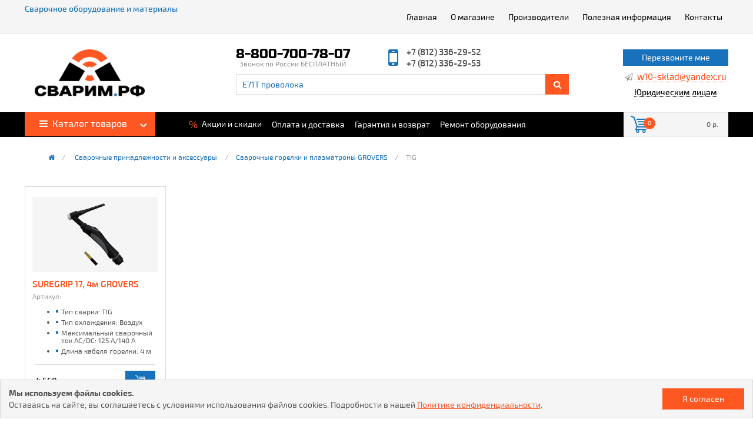

--- FILE ---
content_type: text/html; charset=UTF-8
request_url: http://lswr.ru/tig43861/
body_size: 8549
content:


<!DOCTYPE html>
<html lang="ru">
<head>

<!-- basic page needs
=================================== -->
	<meta charset="utf-8" />

	<title>TIG :: Сварим.рф</title>

	<meta name="keywords" content="" />
	<meta name="description" content="" />

	<meta name="robots" content="index, follow" />

	<meta name="yandex-verification" content="6bb1e03f9a5c6e2a" />

<!-- mobile specific metas
=================================== -->
	<meta name="viewport" content="width=device-width, initial-scale=1" />

<!-- css
=================================== -->
	<link rel="stylesheet" href="/css/bootstrap-glyphicons-halflings-3.3.7.css" />
	<link rel="stylesheet" href="/css/font-awesome-4.7.0.css" />
	<link rel="stylesheet" href="/css/style20092025.css" />
	<link rel="stylesheet" href="/css/media20092025.css" />

<!-- icons
=================================== -->
	<link rel="apple-touch-icon" sizes="180x180" href="/favicons/apple-touch-icon.png" />
	<link rel="icon" type="image/png" sizes="32x32" href="/favicons/favicon-32x32.png" />
	<link rel="icon" type="image/png" sizes="16x16" href="/favicons/favicon-16x16.png" />
	<link rel="manifest" href="/favicons/site.webmanifest" />
	<link rel="mask-icon" href="/favicons/safari-pinned-tab.svg" color="#5bbad5" />
	<meta name="msapplication-TileColor" content="#da532c" />
	<meta name="msapplication-TileImage" content="/favicons/mstile-144x144.png" />
	<meta name="theme-color" content="#ffffff" />

<!-- Yandex.Metrika counter
=================================== -->
	<script type="text/javascript" >
		(function (d, w, c) {
			(w[c] = w[c] || []).push(function() {
				try {
					w.yaCounter9797059 = new Ya.Metrika2({
						id:9797059,
						clickmap:true,
						trackLinks:true,
						accurateTrackBounce:true,
						webvisor:true
					});
				} catch(e) { }
			});

			var n = d.getElementsByTagName("script")[0],
				s = d.createElement("script"),
				f = function () { n.parentNode.insertBefore(s, n); };
			s.type = "text/javascript";
			s.async = true;
			s.src = "https://mc.yandex.ru/metrika/tag.js";

			if (w.opera == "[object Opera]") {
				d.addEventListener("DOMContentLoaded", f, false);
			} else { f(); }
		})(document, window, "yandex_metrika_callbacks2");
	</script>
	<noscript><div><img src="https://mc.yandex.ru/watch/9797059" style="position:absolute; left:-9999px;" alt="" /></div></noscript>
</head>

<body>

	<div class="wrapper-page">
<!-- =================================== panel-top =================================== -->
		<div class="container panel-top">
			<div class="container-center container-inline">
				<div class="block-inline slogan-h">
Сварочное оборудование и материалы
				</div><!-- /.block-inline .slogan-hp -->
				<nav class="block-inline nav-top">
					<div class="nav-toggle">
						<span></span>
					</div><!-- /.nav-toggle -->
					<ul id="menu">
						<li><a href="/">Главная</a></li>
						<li><a href="/o-magazine/">О магазине</a></li>
						<li><a href="/proizvoditeli/">Производители</a></li>
						<li><a href="/poleznaya-informatsiya/">Полезная информация</a></li>
						<li><a href="/kontakty/">Контакты</a></li>
						<li><a href="/aktsii-i-skidki/"><span>%</span> Акции и скидки</a></li>
						<li><a href="/oplata-i-dostavka/">Оплата и доставка</a></li>
						<li><a href="/garantiya-i-vozvrat/">Гарантия и возврат</a></li>
					</ul><!-- /.#menu -->
				</nav><!-- /.block-inline .nav-top -->
			</div><!-- /.container-center .container-inline -->
		</div><!-- /.container .panel-top -->
<!-- =================================== /panel-top =================================== -->

<!-- =================================== header =================================== -->
		<div class="container header">
			<header class="container-center container-inline">
				<div class="block-inline logo">
					<a href="/" title="Сварочное оборудование и материалы">
						<img src="/images/logo.png" alt="СВАРИМ.РФ - Сварочное оборудования и материалы" />
					</a>
				</div><!-- /.block-inline .logo -->
				<div class="block-inline contacts-search">
					<div class="container-inline">
						<div class="block-inline phone">
<a href="tel:88007007807">8-800-700-78-07</a>
<span>Звонок по России БЕСПЛАТНЫЙ</span>
						</div><!-- /.block-inline .phone -->
						<div class="block-inline mobile-phones">
							<span><a href="tel:+78123362952">+7 (812) 336-29-52</a></span>
							<span><a href="tel:+78123362953">+7 (812) 336-29-53</a></span>
						</div><!-- /.block-inline .mobile-phones -->
						<div class="search">
<form action="/poisk/" method="get">
	<input type="search" name="poisk" placeholder="поиск по каталогу" maxlength="128" required="required"  id="input1" />
	<button type="submit"><span class="fa fa-search" aria-hidden="true"></span></button>
</form>
						</div><!-- /.search -->
					</div><!-- /.container-inline -->
				</div><!-- /.block-inline .contacts-search -->
				<div class="block-inline btns-header">
					<div class="modal-btn-h">
<a href="#" data-reveal-id="call-order-modal" data-animation="fade" class="btn">Перезвоните мне</a>
					</div><!-- /.modal-btn-h -->
					<div class="mail-btn-h">
<span class="fa fa-paper-plane-o" aria-hidden="true"></span> 
<a href="mailto:&#119;&#49;&#48;&#45;&#115;&#107;&#108;&#97;&#100;&#64;&#121;&#97;&#110;&#100;&#101;&#120;&#46;&#114;&#117;">&#119;&#49;&#48;&#45;&#115;&#107;&#108;&#97;&#100;&#64;&#121;&#97;&#110;&#100;&#101;&#120;&#46;&#114;&#117;</a>
					</div><!-- /.mail-btn-h -->
					<div class="legal-btn-h">
<a href="/yuridicheskim-litsam/">Юридическим лицам</a>
					</div><!-- /.legal-btn-h -->
				</div><!-- /.block-inline .btns-header -->
			</header><!-- /.container-center .container-inline -->
		</div><!-- /.container .header -->
<!-- =================================== /header =================================== -->

<!-- =================================== nav-main =================================== -->
		<div class="container nav-main">
			<div class="container-center container-inline">
				<nav class="block-inline menu-nav-main">
					<div class="container-inline">
						<div class="block-inline cd-dropdown-wrapper">
							<a class="cd-dropdown-trigger" href="#0">
								<span class="fa fa-bars" aria-hidden="true"></span> Каталог товаров
							</a>
							<div class="cd-dropdown">
								<a href="#0" class="cd-close">Закрыть</a>
								<ul class="cd-dropdown-content">	
<li class="has-children">
										<a href="/svarochnye-materialy/">Сварочные материалы</a>
											<ul class="cd-dropdown-block is-hidden">
												<li class="go-back"><a href="#0">Меню</a></li>
												<li class="see-all"><a href="/svarochnye-materialy/">Все подразделы</a></li><li class="has-children">
												<a href="/elektrody-dlya-ruchnoy-dugovoy-svarki--mma-/">Электроды для ручной дуговой сварки (ММА)</a>
													<ul class="is-hidden">
														<li class="go-back"><a href="#0">Назад</a></li>
														<li class="see-all"><a href="/elektrody-dlya-ruchnoy-dugovoy-svarki--mma-/">Все подразделы Электроды для ручной дуговой сварки (ММА)</a></li><li><a href="/seller-elektrody-mma/">SELLER электроды MMA</a></li><li><a href="/bohler-elektrody-mma/">Bohler электроды MMA</a></li><li><a href="/utp-maintenance-elektrody-mma/">UTP maintenance электроды MMA</a></li><li><a href="/ag-elektrody-mma/">AG электроды MMA</a></li><li><a href="/capilla-elektrody-mma/">CAPILLA электроды MMA</a></li><li><a href="/esab-elektrody-mma/">ESAB электроды MMA</a></li><li><a href="/kiswel-elektrody-mma/">KISWEL электроды MMA</a></li><li><a href="/lincoln-electric-elektrody-mma/">Lincoln Electric электроды MMA</a></li><li><a href="/elektrody-dlya-svarki-alyuminiya-mma/">Электроды для сварки алюминия MMA</a></li><li><a href="/elektrody-po-chugunu-mma/">Электроды по чугуну MMA</a></li><li><a href="/elektrody-dlya-svarki-mednykh-splavov-mma/">Электроды для сварки медных сплавов MMA</a></li><li><a href="/elektrody-dlya-naplavki/">Электроды для наплавки</a></li></ul></li><li class="has-children">
												<a href="/provoloka-dlya-poluavtomaticheskoy-svarki-i-naplavki--mig-mag-/">Проволока для сварки и наплавки (MIG/MAG)</a>
													<ul class="is-hidden">
														<li class="go-back"><a href="#0">Назад</a></li>
														<li class="see-all"><a href="/provoloka-dlya-poluavtomaticheskoy-svarki-i-naplavki--mig-mag-/">Все подразделы Проволока для сварки и наплавки (MIG/MAG)</a></li><li><a href="/bohler-provoloka-mig-mag/">Bohler проволока MIG/MAG</a></li><li><a href="/utp-maintenance-provoloka-mig-mag/">UTP maintenance проволока MIG/MAG</a></li><li><a href="/ag-provoloka-mig-mag/">AG проволока MIG/MAG</a></li><li><a href="/seller-provoloka-mig-mag/">SELLER проволока MIG/MAG</a></li><li><a href="/dratec-provoloka-mig-mag/">DRATEC проволока MIG/MAG</a></li><li><a href="/esab-provoloka-mig-mag/">ESAB проволока MIG/MAG</a></li><li><a href="/soudokay-provoloka-mig-mag/">Soudokay проволока MIG/MAG</a></li></ul></li><li class="has-children">
												<a href="/prutki-dlya-argonodugovoy-svarki--tig-wig-/">Прутки для аргонодуговой сварки (TIG/WIG)</a>
													<ul class="is-hidden">
														<li class="go-back"><a href="#0">Назад</a></li>
														<li class="see-all"><a href="/prutki-dlya-argonodugovoy-svarki--tig-wig-/">Все подразделы Прутки для аргонодуговой сварки (TIG/WIG)</a></li><li><a href="/bohler-prutki-tig-wig/">Bohler прутки TIG/WIG</a></li><li><a href="/utp-maintenance-prutki-tig-wig/">UTP maintenance прутки TIG/WIG</a></li><li><a href="/ag-prutki-tig-wig/">AG прутки TIG/WIG</a></li><li><a href="/seller-prutki-tig-wig/">SELLER прутки TIG/WIG</a></li><li><a href="/dratec-prutki-tig-wig/">DRATEC прутки TIG/WIG</a></li><li><a href="/esab-prutki-tig-wig/">ESAB прутки TIG/WIG</a></li><li><a href="/prutki-tig-wig-dlya-naplavki/">Прутки TIG/WIG для наплавки</a></li></ul></li><li class="has-children">
												<a href="/provoloka-dlya-avtomaticheskoy-svarki--saw-/">Проволока для автоматической сварки (SAW)</a>
													<ul class="is-hidden">
														<li class="go-back"><a href="#0">Назад</a></li>
														<li class="see-all"><a href="/provoloka-dlya-avtomaticheskoy-svarki--saw-/">Все подразделы Проволока для автоматической сварки (SAW)</a></li><li><a href="/ag-provoloka-saw/">AG проволока SAW</a></li><li><a href="/bohler-provoloka-saw/">Bohler проволока SAW</a></li><li><a href="/esab-provoloka-saw/">ESAB проволока SAW</a></li></ul></li><li><a class="cd-dropdown-item" href="/pripoi/">Припои</a></li><li class="has-children">
												<a href="/volframovye-elektrody12690/">Вольфрамовые электроды</a>
													<ul class="is-hidden">
														<li class="go-back"><a href="#0">Назад</a></li>
														<li class="see-all"><a href="/volframovye-elektrody12690/">Все подразделы Вольфрамовые электроды</a></li><li><a href="/volfram-seller/">Вольфрам SELLER</a></li></ul></li><li class="has-children">
												<a href="/ugolnye-elektrody-dlya-strozhki/">Угольные электроды для строжки</a>
													<ul class="is-hidden">
														<li class="go-back"><a href="#0">Назад</a></li>
														<li class="see-all"><a href="/ugolnye-elektrody-dlya-strozhki/">Все подразделы Угольные электроды для строжки</a></li><li><a href="/ugolnye-elektrody-omednennye-kruglye/">Угольные электроды омедненные круглые</a></li></ul></li></ul></li><li class="has-children">
										<a href="/svarochnoe-oborudovanie/">Сварочное оборудование</a>
											<ul class="cd-dropdown-block is-hidden">
												<li class="go-back"><a href="#0">Меню</a></li>
												<li class="see-all"><a href="/svarochnoe-oborudovanie/">Все подразделы</a></li><li class="has-children">
												<a href="/grovers/">Grovers</a>
													<ul class="is-hidden">
														<li class="go-back"><a href="#0">Назад</a></li>
														<li class="see-all"><a href="/grovers/">Все подразделы Grovers</a></li><li><a href="/mma79206/">MMA</a></li><li><a href="/mig30943/">MIG</a></li><li><a href="/tig96083/">TIG</a></li><li><a href="/cut69261/">CUT</a></li></ul></li><li class="has-children">
												<a href="/pemamek/">PEMAMEK</a>
													<ul class="is-hidden">
														<li class="go-back"><a href="#0">Назад</a></li>
														<li class="see-all"><a href="/pemamek/">Все подразделы PEMAMEK</a></li><li><a href="/rolikovye-opory/">РОЛИКОВЫЕ ОПОРЫ</a></li><li><a href="/svarochnye-manipulyatory/">СВАРОЧНЫЕ МАНИПУЛЯТОРЫ</a></li></ul></li></ul></li><li class="has-children">
										<a href="/khimiya-dlya-svarki-i-obnaruzheniya-defektov/">Химия для сварки и обнаружения дефектов</a>
											<ul class="cd-dropdown-block is-hidden">
												<li class="go-back"><a href="#0">Меню</a></li>
												<li class="see-all"><a href="/khimiya-dlya-svarki-i-obnaruzheniya-defektov/">Все подразделы</a></li><li><a class="cd-dropdown-item" href="/antiprigarnye-pasta-i-sprey/">Антипригарные паста и спрей</a></li><li><a class="cd-dropdown-item" href="/khimiya-dlya-obnaruzheniya-defektov/">Химия для обнаружения дефектов</a></li><li><a class="cd-dropdown-item" href="/smazka-i-zhidkiy-tsink/">Смазка и жидкий цинк</a></li><li><a class="cd-dropdown-item" href="/pasta-travilnaya/">Паста травильная</a></li></ul></li><li class="has-children">
										<a href="/svarochnye-prinadlezhnosti-i-aksessuary/">Сварочные принадлежности и аксессуары</a>
											<ul class="cd-dropdown-block is-hidden">
												<li class="go-back"><a href="#0">Меню</a></li>
												<li class="see-all"><a href="/svarochnye-prinadlezhnosti-i-aksessuary/">Все подразделы</a></li><li class="has-children">
												<a href="/svarochnye-gorelki-i-plazmatrony-aurora/">Сварочные горелки и плазматроны AURORA</a>
													<ul class="is-hidden">
														<li class="go-back"><a href="#0">Назад</a></li>
														<li class="see-all"><a href="/svarochnye-gorelki-i-plazmatrony-aurora/">Все подразделы Сварочные горелки и плазматроны AURORA</a></li><li><a href="/mig13390/">MIG</a></li><li><a href="/tig36111/">TIG</a></li><li><a href="/cut47498/">CUT</a></li></ul></li><li class="has-children">
												<a href="/raskhodnye-materialy-dlya-gorelok-i-plazmatronov-aurora/">Расходные материалы для горелок и плазматронов AURORA</a>
													<ul class="is-hidden">
														<li class="go-back"><a href="#0">Назад</a></li>
														<li class="see-all"><a href="/raskhodnye-materialy-dlya-gorelok-i-plazmatronov-aurora/">Все подразделы Расходные материалы для горелок и плазматронов AURORA</a></li><li><a href="/mig25342/">MIG</a></li><li><a href="/tig30380/">TIG</a></li><li><a href="/cut18285/">CUT</a></li></ul></li><li class="has-children">
												<a href="/svarochnye-gorelki-i-plazmatrony-svarog/">Сварочные горелки и плазматроны СВАРОГ</a>
													<ul class="is-hidden">
														<li class="go-back"><a href="#0">Назад</a></li>
														<li class="see-all"><a href="/svarochnye-gorelki-i-plazmatrony-svarog/">Все подразделы Сварочные горелки и плазматроны СВАРОГ</a></li><li><a href="/mig28825/">MIG</a></li><li><a href="/tig41318/">TIG</a></li><li><a href="/cut37221/">CUT</a></li></ul></li><li class="has-children">
												<a href="/raskhodnye-materialy-dlya-gorelok-i-plazmatronov-svarog/">Расходные материалы для горелок и плазматронов СВАРОГ</a>
													<ul class="is-hidden">
														<li class="go-back"><a href="#0">Назад</a></li>
														<li class="see-all"><a href="/raskhodnye-materialy-dlya-gorelok-i-plazmatronov-svarog/">Все подразделы Расходные материалы для горелок и плазматронов СВАРОГ</a></li><li><a href="/mig54960/">MIG</a></li><li><a href="/tig41652/">TIG</a></li><li><a href="/cut77625/">CUT</a></li><li><a href="/saw7584/">SAW</a></li></ul></li><li class="has-children">
												<a href="/svarochnye-gorelki-i-plazmatrony-bohler/">Сварочные горелки и плазматроны Bohler</a>
													<ul class="is-hidden">
														<li class="go-back"><a href="#0">Назад</a></li>
														<li class="see-all"><a href="/svarochnye-gorelki-i-plazmatrony-bohler/">Все подразделы Сварочные горелки и плазматроны Bohler</a></li><li><a href="/mig-bohler-binzel/">MIG Bohler Binzel</a></li><li><a href="/mig-bohler-mt/">MIG Bohler МТ</a></li><li><a href="/tig-bohler49283/">TIG Bohler</a></li></ul></li><li class="has-children">
												<a href="/raskhodnye-materialy-dlya-gorelok-mtl/">Расходные материалы для горелок MTL</a>
													<ul class="is-hidden">
														<li class="go-back"><a href="#0">Назад</a></li>
														<li class="see-all"><a href="/raskhodnye-materialy-dlya-gorelok-mtl/">Все подразделы Расходные материалы для горелок MTL</a></li><li><a href="/mig-mtl/">MIG MTL</a></li><li><a href="/tig-mtl/">TIG MTL</a></li></ul></li><li class="has-children">
												<a href="/raskhodnye-materialy-dlya-gorelok-i-plazmatronov-bohler/">Расходные материалы для горелок и плазматронов Bohler</a>
													<ul class="is-hidden">
														<li class="go-back"><a href="#0">Назад</a></li>
														<li class="see-all"><a href="/raskhodnye-materialy-dlya-gorelok-i-plazmatronov-bohler/">Все подразделы Расходные материалы для горелок и плазматронов Bohler</a></li><li><a href="/mig-bohler45070/">MIG Bohler</a></li><li><a href="/tig-bohler22873/">TIG Bohler</a></li></ul></li><li class="has-children">
												<a href="/svarochnye-gorelki-i-plazmatrony-grovers/">Сварочные горелки и плазматроны GROVERS</a>
													<ul class="is-hidden">
														<li class="go-back"><a href="#0">Назад</a></li>
														<li class="see-all"><a href="/svarochnye-gorelki-i-plazmatrony-grovers/">Все подразделы Сварочные горелки и плазматроны GROVERS</a></li><li><a href="/tig43861/">TIG</a></li></ul></li><li><a class="cd-dropdown-item" href="/soputstvuyushchie-tovary--elektrododerzhateli--klemmy-i-t-p---/">Сопутствующие товары (электрододержатели, клеммы и т.п.)</a></li></ul></li> 
								</ul><!-- .cd-dropdown-content -->
							</div><!-- .cd-dropdown -->
						</div><!-- .block-inline .cd-dropdown-wrapper -->

						<div class="block-inline links-nav-main">
							<ul>
								<li><a href="/aktsii-i-skidki/"><span>%</span> Акции и скидки</a></li>
								<li><a href="/oplata-i-dostavka/">Оплата и доставка</a></li>
								<li><a href="/garantiya-i-vozvrat/">Гарантия и возврат</a></li>
								<li><a href="/remont-oborudovaniya/">Ремонт оборудования</a></li>
							</ul>
						</div><!-- .block-inline .links-nav-main -->
					</div><!-- /.container-inline -->
				</nav><!-- .block-inline .menu-nav-main -->

				<div class="block-inline cart-main">
					<a href="/cart/">
						<span class="q-cart-main">0</span>
						<span class="summ-cart-main">0</span>
					</a>
				</div><!-- .block-inline .cart-main -->
			</div><!-- /.container-center .container-inline -->
		</div><!-- /.container .nav-main -->
<!-- =================================== /nav-main =================================== -->


<!-- =================================== bread-crumbs =================================== -->
		<div class="container bread-crumbs">
			<div class="container-center">
				<ul>
					<li><a href="/"><span class="fa fa-home" aria-hidden="true"></span></a></li>
					<li><a href="/svarochnye-prinadlezhnosti-i-aksessuary/">Сварочные принадлежности и аксессуары</a></li><li><a href="/svarochnye-gorelki-i-plazmatrony-grovers/">Сварочные горелки и плазматроны GROVERS</a></li><li>TIG</li>
				</ul>
			</div><!-- /.container-center -->
		</div><!-- /.container .bread-crumbs -->
<!-- =================================== /bread-crumbs =================================== -->


		<div class="container middle">
			<div class="container-center">
<!-- =================================== content =================================== -->
				<main>

<div class="container-flex product-grid">	<div class="element-flex cell-pg">
		<a href="/tig43861/svarochnaya-gorelka-suregrip-17--4m-grovers/" class="img-pg">
			<img src="/files/catalog/242/thumb/svarochnaya-gorelka-suregrip-17--4m-grovers.png" alt="Сварочная горелка SUREGRIP 17, 4м GROVERS" />
		</a><!-- /.img-pg -->
		<a href="/tig43861/svarochnaya-gorelka-suregrip-17--4m-grovers/" class="title-pg">
SUREGRIP 17, 4м GROVERS
		</a><!-- /.title-pg -->
		<div class="text-pg">
			<div class="inventory-number-pg">
Артикул: <span></span>
			</div><!-- /.inventory-number-pg -->
<ul>
	<li> Тип сварки: TIG</li>
	<li> Тип охлаждения: Воздух </li>
	<li> Максимальный сварочный ток AC/DC: 125 A/140 А </li>
	<li> Длина кабеля горелки: 4 м </li>
</ul>
		</div><!-- /.text-pg -->
		<div class="price-incart-pg container-inline">
			<span class="block-inline price-pg">

4 560 р.
			</span><!-- /.block-inline .price-pg -->
			<span class="block-inline incart-pg" data-product-id="2730">
				<a href=""><span class="flaticon-tool"></span></a>
			</span><!-- /.block-inline .incart-pg -->
		</div><!-- /.price-incart-pg .container-inline -->
	</div><!-- /.element-flex .cell-pg --></div><div class="pagination"></div>
				</main>
<!-- =================================== /content-center =================================== -->
			</div><!-- /.container-center -->
		</div><!-- /.container .middle -->

<!-- =================================== footer =================================== -->
	<footer class="container footer">
		<div class="footer-top">
			<div class="container-center container-inline">
				<div class="block-inline block-ft">
					<div class="logo-f">
						<a href="/" title="">
							<img src="/images/logo-f.png" alt="" />
						</a>
					</div><!-- /.logo-f -->
					<div class="slogan-f">
Интернет-магазин сварочного оборудования и материалов
					</div><!-- /.slogan-f -->
				</div><!-- /.block-inline .block-ft -->

				<div class="block-inline block-ft">
					<h4>Каталог</h4>
					<div>
						<ul>
<li><a href="/svarochnye-materialy/">Сварочные материалы</a></li><li><a href="/svarochnoe-oborudovanie/">Сварочное оборудование</a></li><li><a href="/khimiya-dlya-svarki-i-obnaruzheniya-defektov/">Химия для сварки и обнаружения дефектов</a></li><li><a href="/svarochnye-prinadlezhnosti-i-aksessuary/">Сварочные принадлежности и аксессуары</a></li>
						</ul>
					</div>
				</div><!-- /.block-inline .block-ft -->
				<div class="block-inline block-ft">
					<h4>Покупка</h4>
					<div>
						<ul>
							<li><a href="/aktsii/">Акции</a></li>
							<li><a href="/dostavka-i-oplata/">Доставка и оплата</a></li>
							<li><a href="/garantiya-i-vozvrat/">Гарантия и возврат</a></li>
						</ul>
					</div>
				</div><!-- /.block-inline .block-ft -->
				<div class="block-inline block-ft">
					<h4>Клиентам</h4>
					<div>
						<ul>
							<li><a href="/">Главная</a></li>
							<li><a href="/o-kompanii/">О магазине</a></li>
							<li><a href="/proizvoditeli/">Производители</a></li>
							<li><a href="/poleznaya-informatsiya/">Полезная информация</a></li>
							<li><a href="/yuridicheskim-litsam/">Юридическим лицам</a></li>
							<li><a href="/kontakty/">Контакты</a></li>
						</ul>
					</div>
				</div><!-- /.block-inline .block-ft -->
				
					<div class="block-inline contacts-f">
						<div class="copyright">
&copy; 2018-2026 | &laquo;СВАРИМ.РФ&raquo;
						</div><!-- /.copyright -->
						<div class="social-f">
							<div class="ya-share2" data-curtain data-services="telegram,whatsapp,vkontakte">
							</div><!-- /.ya-share2 -->
						</div><!-- /.social-f -->
						<div class="phone-f">
<span class="glyphicon glyphicon-earphone" aria-hidden="true"></span>
<a href="tel:88007007807">8-800-700-78-07</a>
<span>Звонок по России БЕСПЛАТНЫЙ</span>
						</div><!-- /.phone-f -->
					</div><!-- /.block-inline .contacts-f -->
			</div><!-- /.container-center .container-inline -->
		</div><!-- /.footer-top -->

		<div class="footer-bottom">
			<div class="container-center">
Отправляя любую форму на сайте, вы соглашаетесь с <a href="/pdf/politika-konfidetsialnosti.pdf" onclick="return !window.open(this.href)">Политикой конфиденциальности</a> и <a href="/pdf/polzovatelskoe-soglashenie.pdf" onclick="return !window.open(this.href)">Пользовательским соглашением</a>.
			</div><!-- /.container-center -->
		</div><!-- /.footer-bottom -->
	</footer><!-- /.container .footer -->
<!-- =================================== /footer =================================== -->
	</div><!-- /.wrapper-page -->


<!-- ======================================== cookies ======================================== -->
	<div class="cookies cookies-active">
		<div class="inner-cookies">
			<div class="text-cookies">
				<p>Мы используем файлы cookies.</p>
				<p>Оставаясь на сайте, вы соглашаетесь с условиями использования файлов cookies. Подробности в нашей <a href="./pdf/politika-konfidetsialnosti.pdf" onclick="return !window.open(this.href)">Политике конфиденциальности</a>.
			</div>
			<button type="button" class="cookies-apply">
				Я согласен
			</button>
		</div>
	</div>
<!-- ======================================== /cookies ======================================== -->

<!-- =================================== modal =================================== -->
	<div id="call-order-modal" class="reveal-modal">
		<a class="close-reveal-modal">&#215;</a>
		<div class="title-modal">
Консультация специалиста
<span>Оставьте номер своего телефона,
<br />
мы свяжемся с Вами в ближайшее время</span>
		</div><!-- /.title-modal -->
		<div class="content-modal">
			<form action="" method="post">
				<input type="phone" name="phone" placeholder="+7 ( ___ ) ___ - __ - __*" data-mask="+7 (000) 000 - 00 - 00" reverse="true" minlength="10" maxlength="10" required="required" />
				<p>* - обязательно для заполнения</p>
				<label class="input-checkbox checkbox-fl-152">
					<input type="checkbox" name="checkbox-1" value="" />
					<span class="ico-checkbox">
						<svg viewbox="0 0 12 10">
							<polyline points="1.5 6 4.5 9 10.5 1"></polyline>
						</svg>
					</span>
					<span class="label-checkbox">
Нажимая кнопку "Перезвоните мне", я даю свое согласие на обработку моих персональных данных в соответствии с №152-ФЗ от 27.07.2006 года "О персональных данных", на условиях и для целей определенных в <a href="/pdf/politika-konfidetsialnosti.pdf" onclick="return !window.open(this.href)">Пользовательском соглашении</a> и <a href="/pdf/polzovatelskoe-soglashenie.pdf" onclick="return !window.open(this.href)">Политике конфиденциальности</a>.
					</span>
				</label>
				<button type="submit" name="submit">Перезвоните мне</button>
			</form>
		</div><!-- /.content-modal -->
	</div><!-- /#call-order-modal .reveal-modal -->

	<div id="order-pc-modal" class="reveal-modal">
		<a class="close-reveal-modal">&#215;</a>
		<div class="title-modal">
Уточнить цену
<!--<span class="model-m"></span>-->
		</div><!-- /.title-modal -->
		<div class="content-modal">
			<form action="" method="post">
				<input type="phone" name="phone" placeholder="+7 ( ___ ) ___ - __ - __*" data-mask="+7 (000) 000 - 00 - 00" reverse="true" minlength="10" maxlength="10" required="required" />
				<p>* - обязательно для заполнения</p>
				<button type="submit" name="submit">Перезвоните мне</button>
			</form>
		</div><!-- /.content-modal -->
	</div><!-- /#order-pc-modal .reveal-modal -->

<!-- =================================== /modal =================================== -->



<!-- jQuery v3.2.0
=================================== -->
<script src="/js/jquery/jquery-3.2.0.min.js"></script>
<script src="/js/jquery/jquery-migrate-1.4.1.js"></script>
<script src="/js/jquery/jquery-migrate-3.0.0.js"></script>
<script src="/js/jquery/jquery.mousewheel-3.1.13.min.js"></script>

<!-- main
=================================== -->
<script src="/js/main28052025.js"></script>
<script src="/js/ajax.js"></script>

<!-- superplaceholder
=================================== -->
<script src="/js/superplaceholder.js"></script>
<script>
superplaceholder({
		el: input1,
		sentences: [ 'E309 электроды', 'E71T проволока', 'ERNiCrMo-3 прутки', 'TSS sgg 2800E генератор' ],
		options: {
			loop: true,
			startOnFocus: false
		}
	})
</script>

<!-- slick
=================================== -->
<link rel="stylesheet" href="/css/slick.css" />
<script src="/js/slick.min.js"></script>
<script>
$(document).ready(function(){
	$('.slick-slider').slick({
		lazyLoad: 'ondemand',
		autoplay: true,
		arrows: true,
		dots: true,
		infinite: true,
		speed: 500,
		fade: true,
		cssEase: 'linear'
	});
});
</script>

<!-- height-100-cell-pg
=================================== -->
<script src="/js/height-100-cell-pg.js"></script>

<!-- lightslider + lightgallery
=================================== -->
<link rel="stylesheet" href="/css/lightslider.css" />
<script src="/js/lightslider.js"></script>
<link rel="stylesheet" href="/css/lightgallery.css" />
<script src="/js/lightgallery.min.js"></script>
<script>
	$(document).ready(function () {
		$('#imageGallery').lightSlider({
			gallery: true,
			item: 1,
			loop: true,
			thumbItem: 5,
			slideMargin: 0,
			enableDrag: false,
			showThumbByDefault: false,
			currentPagerPosition: 'left',
			onSliderLoad: function (el) {
				el.lightGallery({
					selector: '#imageGallery .lslide'
				});
			}
		});
	});
</script>
<script>
	$(document).ready(function () {
		$('.imageGallery').lightSlider({
			gallery: true,
			item: 1,
			loop: true,
			thumbItem: 5,
			slideMargin: 0,
			enableDrag: false,
			showThumbByDefault: false,
			currentPagerPosition: 'left',
			onSliderLoad: function (el) {
				el.lightGallery({
					selector: '.imageGallery .lslide'
				});
			}
		});
	});
</script>

<!-- api-maps.yandex
=================================== -->
<script src="https://api-maps.yandex.ru/2.1/?lang=ru_RU"></script>
<script src="/js/map-yandex.js"></script>

<!-- yandex share
=================================== -->
<script src="https://yastatic.net/share2/share.js"></script>



</body>
</html><!--2.7.1 build 20.2.12.33-->

--- FILE ---
content_type: text/html; charset=UTF-8
request_url: http://lswr.ru/ajaxcart.php
body_size: 39
content:


0|0

--- FILE ---
content_type: text/css
request_url: http://lswr.ru/css/bootstrap-glyphicons-halflings-3.3.7.css
body_size: 2767
content:
/*!
* Bootstrap v3.3.7 (http://getbootstrap.com)
* Copyright 2011-2017 Twitter, Inc.
* Licensed under MIT (https://github.com/twbs/bootstrap/blob/master/LICENSE)
*/

@font-face {
font-family: "Glyphicons Halflings";
src: url("../fonts/bootstrap-glyphicons-halflings-3.3.7/glyphicons-halflings-regular.eot");
src: url("../fonts/bootstrap-glyphicons-halflings-3.3.7/glyphicons-halflings-regular.eot?#iefix") format("embedded-opentype"),
url("../fonts/bootstrap-glyphicons-halflings-3.3.7/glyphicons-halflings-regular.woff2") format("woff2"),
url("../fonts/bootstrap-glyphicons-halflings-3.3.7/glyphicons-halflings-regular.woff") format("woff"),
url("../fonts/bootstrap-glyphicons-halflings-3.3.7/glyphicons-halflings-regular.ttf") format("truetype"),
url("../fonts/bootstrap-glyphicons-halflings-3.3.7/glyphicons-halflings-regular.svg#glyphicons_halflingsregular") format("svg");
}

.glyphicon {
position: relative;
top: 1px;
display: inline-block;
font-family: "Glyphicons Halflings";
font-style: normal;
font-weight: normal;
line-height: 1;
-webkit-font-smoothing: antialiased;
-moz-osx-font-smoothing: grayscale;
}

.glyphicon-asterisk:before {
content: "\002a";
}

.glyphicon-plus:before {
content: "\002b";
}

.glyphicon-euro:before,
.glyphicon-eur:before {
content: "\20ac";
}

.glyphicon-minus:before {
content: "\2212";
}

.glyphicon-cloud:before {
content: "\2601";
}

.glyphicon-envelope:before {
content: "\2709";
}

.glyphicon-pencil:before {
content: "\270f";
}

.glyphicon-glass:before {
content: "\e001";
}

.glyphicon-music:before {
content: "\e002";
}

.glyphicon-search:before {
content: "\e003";
}

.glyphicon-heart:before {
content: "\e005";
}

.glyphicon-star:before {
content: "\e006";
}

.glyphicon-star-empty:before {
content: "\e007";
}

.glyphicon-user:before {
content: "\e008";
}

.glyphicon-film:before {
content: "\e009";
}

.glyphicon-th-large:before {
content: "\e010";
}

.glyphicon-th:before {
content: "\e011";
}

.glyphicon-th-list:before {
content: "\e012";
}

.glyphicon-ok:before {
content: "\e013";
}

.glyphicon-remove:before {
content: "\e014";
}

.glyphicon-zoom-in:before {
content: "\e015";
}

.glyphicon-zoom-out:before {
content: "\e016";
}

.glyphicon-off:before {
content: "\e017";
}

.glyphicon-signal:before {
content: "\e018";
}

.glyphicon-cog:before {
content: "\e019";
}

.glyphicon-trash:before {
content: "\e020";
}

.glyphicon-home:before {
content: "\e021";
}

.glyphicon-file:before {
content: "\e022";
}

.glyphicon-time:before {
content: "\e023";
}

.glyphicon-road:before {
content: "\e024";
}

.glyphicon-download-alt:before {
content: "\e025";
}

.glyphicon-download:before {
content: "\e026";
}

.glyphicon-upload:before {
content: "\e027";
}

.glyphicon-inbox:before {
content: "\e028";
}

.glyphicon-play-circle:before {
content: "\e029";
}

.glyphicon-repeat:before {
content: "\e030";
}

.glyphicon-refresh:before {
content: "\e031";
}

.glyphicon-list-alt:before {
content: "\e032";
}

.glyphicon-lock:before {
content: "\e033";
}

.glyphicon-flag:before {
content: "\e034";
}

.glyphicon-headphones:before {
content: "\e035";
}

.glyphicon-volume-off:before {
content: "\e036";
}

.glyphicon-volume-down:before {
content: "\e037";
}

.glyphicon-volume-up:before {
content: "\e038";
}

.glyphicon-qrcode:before {
content: "\e039";
}

.glyphicon-barcode:before {
content: "\e040";
}

.glyphicon-tag:before {
content: "\e041";
}

.glyphicon-tags:before {
content: "\e042";
}

.glyphicon-book:before {
content: "\e043";
}

.glyphicon-bookmark:before {
content: "\e044";
}

.glyphicon-print:before {
content: "\e045";
}

.glyphicon-camera:before {
content: "\e046";
}

.glyphicon-font:before {
content: "\e047";
}

.glyphicon-bold:before {
content: "\e048";
}

.glyphicon-italic:before {
content: "\e049";
}

.glyphicon-text-height:before {
content: "\e050";
}

.glyphicon-text-width:before {
content: "\e051";
}

.glyphicon-align-left:before {
content: "\e052";
}

.glyphicon-align-center:before {
content: "\e053";
}

.glyphicon-align-right:before {
content: "\e054";
}

.glyphicon-align-justify:before {
content: "\e055";
}

.glyphicon-list:before {
content: "\e056";
}

.glyphicon-indent-left:before {
content: "\e057";
}

.glyphicon-indent-right:before {
content: "\e058";
}

.glyphicon-facetime-video:before {
content: "\e059";
}

.glyphicon-picture:before {
content: "\e060";
}

.glyphicon-map-marker:before {
content: "\e062";
}

.glyphicon-adjust:before {
content: "\e063";
}

.glyphicon-tint:before {
content: "\e064";
}

.glyphicon-edit:before {
content: "\e065";
}

.glyphicon-share:before {
content: "\e066";
}

.glyphicon-check:before {
content: "\e067";
}

.glyphicon-move:before {
content: "\e068";
}

.glyphicon-step-backward:before {
content: "\e069";
}

.glyphicon-fast-backward:before {
content: "\e070";
}

.glyphicon-backward:before {
content: "\e071";
}

.glyphicon-play:before {
content: "\e072";
}

.glyphicon-pause:before {
content: "\e073";
}

.glyphicon-stop:before {
content: "\e074";
}

.glyphicon-forward:before {
content: "\e075";
}

.glyphicon-fast-forward:before {
content: "\e076";
}

.glyphicon-step-forward:before {
content: "\e077";
}

.glyphicon-eject:before {
content: "\e078";
}

.glyphicon-chevron-left:before {
content: "\e079";
}

.glyphicon-chevron-right:before {
content: "\e080";
}

.glyphicon-plus-sign:before {
content: "\e081";
}

.glyphicon-minus-sign:before {
content: "\e082";
}

.glyphicon-remove-sign:before {
content: "\e083";
}

.glyphicon-ok-sign:before {
content: "\e084";
}

.glyphicon-question-sign:before {
content: "\e085";
}

.glyphicon-info-sign:before {
content: "\e086";
}

.glyphicon-screenshot:before {
content: "\e087";
}

.glyphicon-remove-circle:before {
content: "\e088";
}

.glyphicon-ok-circle:before {
content: "\e089";
}

.glyphicon-ban-circle:before {
content: "\e090";
}

.glyphicon-arrow-left:before {
content: "\e091";
}

.glyphicon-arrow-right:before {
content: "\e092";
}

.glyphicon-arrow-up:before {
content: "\e093";
}

.glyphicon-arrow-down:before {
content: "\e094";
}

.glyphicon-share-alt:before {
content: "\e095";
}

.glyphicon-resize-full:before {
content: "\e096";
}

.glyphicon-resize-small:before {
content: "\e097";
}

.glyphicon-exclamation-sign:before {
content: "\e101";
}

.glyphicon-gift:before {
content: "\e102";
}

.glyphicon-leaf:before {
content: "\e103";
}

.glyphicon-fire:before {
content: "\e104";
}

.glyphicon-eye-open:before {
content: "\e105";
}

.glyphicon-eye-close:before {
content: "\e106";
}

.glyphicon-warning-sign:before {
content: "\e107";
}

.glyphicon-plane:before {
content: "\e108";
}

.glyphicon-calendar:before {
content: "\e109";
}

.glyphicon-random:before {
content: "\e110";
}

.glyphicon-comment:before {
content: "\e111";
}

.glyphicon-magnet:before {
content: "\e112";
}

.glyphicon-chevron-up:before {
content: "\e113";
}

.glyphicon-chevron-down:before {
content: "\e114";
}

.glyphicon-retweet:before {
content: "\e115";
}

.glyphicon-shopping-cart:before {
content: "\e116";
}

.glyphicon-folder-close:before {
content: "\e117";
}

.glyphicon-folder-open:before {
content: "\e118";
}

.glyphicon-resize-vertical:before {
content: "\e119";
}

.glyphicon-resize-horizontal:before {
content: "\e120";
}

.glyphicon-hdd:before {
content: "\e121";
}

.glyphicon-bullhorn:before {
content: "\e122";
}

.glyphicon-bell:before {
content: "\e123";
}

.glyphicon-certificate:before {
content: "\e124";
}

.glyphicon-thumbs-up:before {
content: "\e125";
}

.glyphicon-thumbs-down:before {
content: "\e126";
}

.glyphicon-hand-right:before {
content: "\e127";
}

.glyphicon-hand-left:before {
content: "\e128";
}

.glyphicon-hand-up:before {
content: "\e129";
}

.glyphicon-hand-down:before {
content: "\e130";
}

.glyphicon-circle-arrow-right:before {
content: "\e131";
}

.glyphicon-circle-arrow-left:before {
content: "\e132";
}

.glyphicon-circle-arrow-up:before {
content: "\e133";
}

.glyphicon-circle-arrow-down:before {
content: "\e134";
}

.glyphicon-globe:before {
content: "\e135";
}

.glyphicon-wrench:before {
content: "\e136";
}

.glyphicon-tasks:before {
content: "\e137";
}

.glyphicon-filter:before {
content: "\e138";
}

.glyphicon-briefcase:before {
content: "\e139";
}

.glyphicon-fullscreen:before {
content: "\e140";
}

.glyphicon-dashboard:before {
content: "\e141";
}

.glyphicon-paperclip:before {
content: "\e142";
}

.glyphicon-heart-empty:before {
content: "\e143";
}

.glyphicon-link:before {
content: "\e144";
}

.glyphicon-phone:before {
content: "\e145";
}

.glyphicon-pushpin:before {
content: "\e146";
}

.glyphicon-usd:before {
content: "\e148";
}

.glyphicon-gbp:before {
content: "\e149";
}

.glyphicon-sort:before {
content: "\e150";
}

.glyphicon-sort-by-alphabet:before {
content: "\e151";
}

.glyphicon-sort-by-alphabet-alt:before {
content: "\e152";
}

.glyphicon-sort-by-order:before {
content: "\e153";
}

.glyphicon-sort-by-order-alt:before {
content: "\e154";
}

.glyphicon-sort-by-attributes:before {
content: "\e155";
}

.glyphicon-sort-by-attributes-alt:before {
content: "\e156";
}

.glyphicon-unchecked:before {
content: "\e157";
}

.glyphicon-expand:before {
content: "\e158";
}

.glyphicon-collapse-down:before {
content: "\e159";
}

.glyphicon-collapse-up:before {
content: "\e160";
}

.glyphicon-log-in:before {
content: "\e161";
}

.glyphicon-flash:before {
content: "\e162";
}

.glyphicon-log-out:before {
content: "\e163";
}

.glyphicon-new-window:before {
content: "\e164";
}

.glyphicon-record:before {
content: "\e165";
}

.glyphicon-save:before {
content: "\e166";
}

.glyphicon-open:before {
content: "\e167";
}

.glyphicon-saved:before {
content: "\e168";
}

.glyphicon-import:before {
content: "\e169";
}

.glyphicon-export:before {
content: "\e170";
}

.glyphicon-send:before {
content: "\e171";
}

.glyphicon-floppy-disk:before {
content: "\e172";
}

.glyphicon-floppy-saved:before {
content: "\e173";
}

.glyphicon-floppy-remove:before {
content: "\e174";
}

.glyphicon-floppy-save:before {
content: "\e175";
}

.glyphicon-floppy-open:before {
content: "\e176";
}

.glyphicon-credit-card:before {
content: "\e177";
}

.glyphicon-transfer:before {
content: "\e178";
}

.glyphicon-cutlery:before {
content: "\e179";
}

.glyphicon-header:before {
content: "\e180";
}

.glyphicon-compressed:before {
content: "\e181";
}

.glyphicon-earphone:before {
content: "\e182";
}

.glyphicon-phone-alt:before {
content: "\e183";
}

.glyphicon-tower:before {
content: "\e184";
}

.glyphicon-stats:before {
content: "\e185";
}

.glyphicon-sd-video:before {
content: "\e186";
}

.glyphicon-hd-video:before {
content: "\e187";
}

.glyphicon-subtitles:before {
content: "\e188";
}

.glyphicon-sound-stereo:before {
content: "\e189";
}

.glyphicon-sound-dolby:before {
content: "\e190";
}

.glyphicon-sound-5-1:before {
content: "\e191";
}

.glyphicon-sound-6-1:before {
content: "\e192";
}

.glyphicon-sound-7-1:before {
content: "\e193";
}

.glyphicon-copyright-mark:before {
content: "\e194";
}

.glyphicon-registration-mark:before {
content: "\e195";
}

.glyphicon-cloud-download:before {
content: "\e197";
}

.glyphicon-cloud-upload:before {
content: "\e198";
}

.glyphicon-tree-conifer:before {
content: "\e199";
}

.glyphicon-tree-deciduous:before {
content: "\e200";
}

.glyphicon-cd:before {
content: "\e201";
}

.glyphicon-save-file:before {
content: "\e202";
}

.glyphicon-open-file:before {
content: "\e203";
}

.glyphicon-level-up:before {
content: "\e204";
}

.glyphicon-copy:before {
content: "\e205";
}

.glyphicon-paste:before {
content: "\e206";
}

.glyphicon-alert:before {
content: "\e209";
}

.glyphicon-equalizer:before {
content: "\e210";
}

.glyphicon-king:before {
content: "\e211";
}

.glyphicon-queen:before {
content: "\e212";
}

.glyphicon-pawn:before {
content: "\e213";
}

.glyphicon-bishop:before {
content: "\e214";
}

.glyphicon-knight:before {
content: "\e215";
}

.glyphicon-baby-formula:before {
content: "\e216";
}

.glyphicon-tent:before {
content: "\26fa";
}

.glyphicon-blackboard:before {
content: "\e218";
}

.glyphicon-bed:before {
content: "\e219";
}

.glyphicon-apple:before {
content: "\f8ff";
}

.glyphicon-erase:before {
content: "\e221";
}

.glyphicon-hourglass:before {
content: "\231b";
}

.glyphicon-lamp:before {
content: "\e223";
}

.glyphicon-duplicate:before {
content: "\e224";
}

.glyphicon-piggy-bank:before {
content: "\e225";
}

.glyphicon-scissors:before {
content: "\e226";
}

.glyphicon-bitcoin:before {
content: "\e227";
}

.glyphicon-btc:before {
content: "\e227";
}

.glyphicon-xbt:before {
content: "\e227";
}

.glyphicon-yen:before {
content: "\00a5";
}

.glyphicon-jpy:before {
content: "\00a5";
}

.glyphicon-ruble:before {
content: "\20bd";
}

.glyphicon-rub:before {
content: "\20bd";
}

.glyphicon-scale:before {
content: "\e230";
}

.glyphicon-ice-lolly:before {
content: "\e231";
}

.glyphicon-ice-lolly-tasted:before {
content: "\e232";
}

.glyphicon-education:before {
content: "\e233";
}

.glyphicon-option-horizontal:before {
content: "\e234";
}

.glyphicon-option-vertical:before {
content: "\e235";
}

.glyphicon-menu-hamburger:before {
content: "\e236";
}

.glyphicon-modal-window:before {
content: "\e237";
}

.glyphicon-oil:before {
content: "\e238";
}

.glyphicon-grain:before {
content: "\e239";
}

.glyphicon-sunglasses:before {
content: "\e240";
}

.glyphicon-text-size:before {
content: "\e241";
}

.glyphicon-text-color:before {
content: "\e242";
}

.glyphicon-text-background:before {
content: "\e243";
}

.glyphicon-object-align-top:before {
content: "\e244";
}

.glyphicon-object-align-bottom:before {
content: "\e245";
}

.glyphicon-object-align-horizontal:before {
content: "\e246";
}

.glyphicon-object-align-left:before {
content: "\e247";
}

.glyphicon-object-align-vertical:before {
content: "\e248";
}

.glyphicon-object-align-right:before {
content: "\e249";
}

.glyphicon-triangle-right:before {
content: "\e250";
}

.glyphicon-triangle-left:before {
content: "\e251";
}

.glyphicon-triangle-bottom:before {
content: "\e252";
}

.glyphicon-triangle-top:before {
content: "\e253";
}

.glyphicon-console:before {
content: "\e254";
}

.glyphicon-superscript:before {
content: "\e255";
}

.glyphicon-subscript:before {
content: "\e256";
}

.glyphicon-menu-left:before {
content: "\e257";
}

.glyphicon-menu-right:before {
content: "\e258";
}

.glyphicon-menu-down:before {
content: "\e259";
}

.glyphicon-menu-up:before {
content: "\e260";
}


--- FILE ---
content_type: text/css
request_url: http://lswr.ru/css/font-awesome-4.7.0.css
body_size: 8350
content:
/*!
*  Font Awesome 4.7.0 by @davegandy - http://fontawesome.io - @fontawesome
*  License - http://fontawesome.io/license (Font: SIL OFL 1.1, CSS: MIT License)
*/
/* FONT PATH
* -------------------------- */
@font-face {
font-family: "FontAwesome";
src: url("../fonts/font-awesome-4.7.0/fontawesome-webfont.eot?v=4.7.0");
src: url("../fonts/font-awesome-4.7.0/fontawesome-webfont.eot?#iefix&v=4.7.0") format("embedded-opentype"),
url("../fonts/font-awesome-4.7.0/fontawesome-webfont.woff2?v=4.7.0") format("woff2"),
url("../fonts/font-awesome-4.7.0/fontawesome-webfont.woff?v=4.7.0") format("woff"),
url("../fonts/font-awesome-4.7.0/fontawesome-webfont.ttf?v=4.7.0") format("truetype"),
url("../fonts/font-awesome-4.7.0/fontawesome-webfont.svg?v=4.7.0#fontawesomeregular") format("svg");
font-weight: normal;
font-style: normal;
}

.fa {
display: inline-block;
font: normal normal normal 14px/1 FontAwesome;
font-size: inherit;
text-rendering: auto;
-webkit-font-smoothing: antialiased;
-moz-osx-font-smoothing: grayscale;
}

/* makes the font 33% larger relative to the icon container */
.fa-lg {
font-size: 1.33333333em;
line-height: 0.75em;
vertical-align: -15%;
}

.fa-2x {
font-size: 2em;
}

.fa-3x {
font-size: 3em;
}

.fa-4x {
font-size: 4em;
}

.fa-5x {
font-size: 5em;
}

.fa-fw {
width: 1.28571429em;
text-align: center;
}

.fa-ul {
padding-left: 0;
margin-left: 2.14285714em;
list-style-type: none;
}

.fa-ul > li {
position: relative;
}

.fa-li {
position: absolute;
left: -2.14285714em;
width: 2.14285714em;
top: 0.14285714em;
text-align: center;
}

.fa-li.fa-lg {
left: -1.85714286em;
}

.fa-border {
padding: .2em .25em .15em;
border: solid 0.08em #eeeeee;
border-radius: .1em;
}

.fa-pull-left {
float: left;
}

.fa-pull-right {
float: right;
}

.fa.fa-pull-left {
margin-right: .3em;
}

.fa.fa-pull-right {
margin-left: .3em;
}

/* Deprecated as of 4.4.0 */
.pull-right {
float: right;
}

.pull-left {
float: left;
}

.fa.pull-left {
margin-right: .3em;
}

.fa.pull-right {
margin-left: .3em;
}

.fa-spin {
-webkit-animation: fa-spin 2s infinite linear;
animation: fa-spin 2s infinite linear;
}

.fa-pulse {
-webkit-animation: fa-spin 1s infinite steps(8);
animation: fa-spin 1s infinite steps(8);
}

@-webkit-keyframes fa-spin {
0% {
  -webkit-transform: rotate(0deg);
  transform: rotate(0deg);
}

100% {
  -webkit-transform: rotate(359deg);
  transform: rotate(359deg);
}

}

@keyframes fa-spin {
0% {
  -webkit-transform: rotate(0deg);
  transform: rotate(0deg);
}

100% {
  -webkit-transform: rotate(359deg);
  transform: rotate(359deg);
}

}

.fa-rotate-90 {
-ms-filter: "progid:DXImageTransform.Microsoft.BasicImage(rotation=1)";
-webkit-transform: rotate(90deg);
-ms-transform: rotate(90deg);
transform: rotate(90deg);
}

.fa-rotate-180 {
-ms-filter: "progid:DXImageTransform.Microsoft.BasicImage(rotation=2)";
-webkit-transform: rotate(180deg);
-ms-transform: rotate(180deg);
transform: rotate(180deg);
}

.fa-rotate-270 {
-ms-filter: "progid:DXImageTransform.Microsoft.BasicImage(rotation=3)";
-webkit-transform: rotate(270deg);
-ms-transform: rotate(270deg);
transform: rotate(270deg);
}

.fa-flip-horizontal {
-ms-filter: "progid:DXImageTransform.Microsoft.BasicImage(rotation=0, mirror=1)";
-webkit-transform: scale(-1, 1);
-ms-transform: scale(-1, 1);
transform: scale(-1, 1);
}

.fa-flip-vertical {
-ms-filter: "progid:DXImageTransform.Microsoft.BasicImage(rotation=2, mirror=1)";
-webkit-transform: scale(1, -1);
-ms-transform: scale(1, -1);
transform: scale(1, -1);
}

:root .fa-rotate-90,
:root .fa-rotate-180,
:root .fa-rotate-270,
:root .fa-flip-horizontal,
:root .fa-flip-vertical {
filter: none;
}

.fa-stack {
position: relative;
display: inline-block;
width: 2em;
height: 2em;
line-height: 2em;
vertical-align: middle;
}

.fa-stack-1x,
.fa-stack-2x {
position: absolute;
left: 0;
width: 100%;
text-align: center;
}

.fa-stack-1x {
line-height: inherit;
}

.fa-stack-2x {
font-size: 2em;
}

.fa-inverse {
color: #ffffff;
}

/* Font Awesome uses the Unicode Private Use Area (PUA) to ensure screen
 readers do not read off random characters that represent icons */
.fa-glass:before {
content: "\f000";
}

.fa-music:before {
content: "\f001";
}

.fa-search:before {
content: "\f002";
}

.fa-envelope-o:before {
content: "\f003";
}

.fa-heart:before {
content: "\f004";
}

.fa-star:before {
content: "\f005";
}

.fa-star-o:before {
content: "\f006";
}

.fa-user:before {
content: "\f007";
}

.fa-film:before {
content: "\f008";
}

.fa-th-large:before {
content: "\f009";
}

.fa-th:before {
content: "\f00a";
}

.fa-th-list:before {
content: "\f00b";
}

.fa-check:before {
content: "\f00c";
}

.fa-remove:before,
.fa-close:before,
.fa-times:before {
content: "\f00d";
}

.fa-search-plus:before {
content: "\f00e";
}

.fa-search-minus:before {
content: "\f010";
}

.fa-power-off:before {
content: "\f011";
}

.fa-signal:before {
content: "\f012";
}

.fa-gear:before,
.fa-cog:before {
content: "\f013";
}

.fa-trash-o:before {
content: "\f014";
}

.fa-home:before {
content: "\f015";
}

.fa-file-o:before {
content: "\f016";
}

.fa-clock-o:before {
content: "\f017";
}

.fa-road:before {
content: "\f018";
}

.fa-download:before {
content: "\f019";
}

.fa-arrow-circle-o-down:before {
content: "\f01a";
}

.fa-arrow-circle-o-up:before {
content: "\f01b";
}

.fa-inbox:before {
content: "\f01c";
}

.fa-play-circle-o:before {
content: "\f01d";
}

.fa-rotate-right:before,
.fa-repeat:before {
content: "\f01e";
}

.fa-refresh:before {
content: "\f021";
}

.fa-list-alt:before {
content: "\f022";
}

.fa-lock:before {
content: "\f023";
}

.fa-flag:before {
content: "\f024";
}

.fa-headphones:before {
content: "\f025";
}

.fa-volume-off:before {
content: "\f026";
}

.fa-volume-down:before {
content: "\f027";
}

.fa-volume-up:before {
content: "\f028";
}

.fa-qrcode:before {
content: "\f029";
}

.fa-barcode:before {
content: "\f02a";
}

.fa-tag:before {
content: "\f02b";
}

.fa-tags:before {
content: "\f02c";
}

.fa-book:before {
content: "\f02d";
}

.fa-bookmark:before {
content: "\f02e";
}

.fa-print:before {
content: "\f02f";
}

.fa-camera:before {
content: "\f030";
}

.fa-font:before {
content: "\f031";
}

.fa-bold:before {
content: "\f032";
}

.fa-italic:before {
content: "\f033";
}

.fa-text-height:before {
content: "\f034";
}

.fa-text-width:before {
content: "\f035";
}

.fa-align-left:before {
content: "\f036";
}

.fa-align-center:before {
content: "\f037";
}

.fa-align-right:before {
content: "\f038";
}

.fa-align-justify:before {
content: "\f039";
}

.fa-list:before {
content: "\f03a";
}

.fa-dedent:before,
.fa-outdent:before {
content: "\f03b";
}

.fa-indent:before {
content: "\f03c";
}

.fa-video-camera:before {
content: "\f03d";
}

.fa-photo:before,
.fa-image:before,
.fa-picture-o:before {
content: "\f03e";
}

.fa-pencil:before {
content: "\f040";
}

.fa-map-marker:before {
content: "\f041";
}

.fa-adjust:before {
content: "\f042";
}

.fa-tint:before {
content: "\f043";
}

.fa-edit:before,
.fa-pencil-square-o:before {
content: "\f044";
}

.fa-share-square-o:before {
content: "\f045";
}

.fa-check-square-o:before {
content: "\f046";
}

.fa-arrows:before {
content: "\f047";
}

.fa-step-backward:before {
content: "\f048";
}

.fa-fast-backward:before {
content: "\f049";
}

.fa-backward:before {
content: "\f04a";
}

.fa-play:before {
content: "\f04b";
}

.fa-pause:before {
content: "\f04c";
}

.fa-stop:before {
content: "\f04d";
}

.fa-forward:before {
content: "\f04e";
}

.fa-fast-forward:before {
content: "\f050";
}

.fa-step-forward:before {
content: "\f051";
}

.fa-eject:before {
content: "\f052";
}

.fa-chevron-left:before {
content: "\f053";
}

.fa-chevron-right:before {
content: "\f054";
}

.fa-plus-circle:before {
content: "\f055";
}

.fa-minus-circle:before {
content: "\f056";
}

.fa-times-circle:before {
content: "\f057";
}

.fa-check-circle:before {
content: "\f058";
}

.fa-question-circle:before {
content: "\f059";
}

.fa-info-circle:before {
content: "\f05a";
}

.fa-crosshairs:before {
content: "\f05b";
}

.fa-times-circle-o:before {
content: "\f05c";
}

.fa-check-circle-o:before {
content: "\f05d";
}

.fa-ban:before {
content: "\f05e";
}

.fa-arrow-left:before {
content: "\f060";
}

.fa-arrow-right:before {
content: "\f061";
}

.fa-arrow-up:before {
content: "\f062";
}

.fa-arrow-down:before {
content: "\f063";
}

.fa-mail-forward:before,
.fa-share:before {
content: "\f064";
}

.fa-expand:before {
content: "\f065";
}

.fa-compress:before {
content: "\f066";
}

.fa-plus:before {
content: "\f067";
}

.fa-minus:before {
content: "\f068";
}

.fa-asterisk:before {
content: "\f069";
}

.fa-exclamation-circle:before {
content: "\f06a";
}

.fa-gift:before {
content: "\f06b";
}

.fa-leaf:before {
content: "\f06c";
}

.fa-fire:before {
content: "\f06d";
}

.fa-eye:before {
content: "\f06e";
}

.fa-eye-slash:before {
content: "\f070";
}

.fa-warning:before,
.fa-exclamation-triangle:before {
content: "\f071";
}

.fa-plane:before {
content: "\f072";
}

.fa-calendar:before {
content: "\f073";
}

.fa-random:before {
content: "\f074";
}

.fa-comment:before {
content: "\f075";
}

.fa-magnet:before {
content: "\f076";
}

.fa-chevron-up:before {
content: "\f077";
}

.fa-chevron-down:before {
content: "\f078";
}

.fa-retweet:before {
content: "\f079";
}

.fa-shopping-cart:before {
content: "\f07a";
}

.fa-folder:before {
content: "\f07b";
}

.fa-folder-open:before {
content: "\f07c";
}

.fa-arrows-v:before {
content: "\f07d";
}

.fa-arrows-h:before {
content: "\f07e";
}

.fa-bar-chart-o:before,
.fa-bar-chart:before {
content: "\f080";
}

.fa-twitter-square:before {
content: "\f081";
}

.fa-facebook-square:before {
content: "\f082";
}

.fa-camera-retro:before {
content: "\f083";
}

.fa-key:before {
content: "\f084";
}

.fa-gears:before,
.fa-cogs:before {
content: "\f085";
}

.fa-comments:before {
content: "\f086";
}

.fa-thumbs-o-up:before {
content: "\f087";
}

.fa-thumbs-o-down:before {
content: "\f088";
}

.fa-star-half:before {
content: "\f089";
}

.fa-heart-o:before {
content: "\f08a";
}

.fa-sign-out:before {
content: "\f08b";
}

.fa-linkedin-square:before {
content: "\f08c";
}

.fa-thumb-tack:before {
content: "\f08d";
}

.fa-external-link:before {
content: "\f08e";
}

.fa-sign-in:before {
content: "\f090";
}

.fa-trophy:before {
content: "\f091";
}

.fa-github-square:before {
content: "\f092";
}

.fa-upload:before {
content: "\f093";
}

.fa-lemon-o:before {
content: "\f094";
}

.fa-phone:before {
content: "\f095";
}

.fa-square-o:before {
content: "\f096";
}

.fa-bookmark-o:before {
content: "\f097";
}

.fa-phone-square:before {
content: "\f098";
}

.fa-twitter:before {
content: "\f099";
}

.fa-facebook-f:before,
.fa-facebook:before {
content: "\f09a";
}

.fa-github:before {
content: "\f09b";
}

.fa-unlock:before {
content: "\f09c";
}

.fa-credit-card:before {
content: "\f09d";
}

.fa-feed:before,
.fa-rss:before {
content: "\f09e";
}

.fa-hdd-o:before {
content: "\f0a0";
}

.fa-bullhorn:before {
content: "\f0a1";
}

.fa-bell:before {
content: "\f0f3";
}

.fa-certificate:before {
content: "\f0a3";
}

.fa-hand-o-right:before {
content: "\f0a4";
}

.fa-hand-o-left:before {
content: "\f0a5";
}

.fa-hand-o-up:before {
content: "\f0a6";
}

.fa-hand-o-down:before {
content: "\f0a7";
}

.fa-arrow-circle-left:before {
content: "\f0a8";
}

.fa-arrow-circle-right:before {
content: "\f0a9";
}

.fa-arrow-circle-up:before {
content: "\f0aa";
}

.fa-arrow-circle-down:before {
content: "\f0ab";
}

.fa-globe:before {
content: "\f0ac";
}

.fa-wrench:before {
content: "\f0ad";
}

.fa-tasks:before {
content: "\f0ae";
}

.fa-filter:before {
content: "\f0b0";
}

.fa-briefcase:before {
content: "\f0b1";
}

.fa-arrows-alt:before {
content: "\f0b2";
}

.fa-group:before,
.fa-users:before {
content: "\f0c0";
}

.fa-chain:before,
.fa-link:before {
content: "\f0c1";
}

.fa-cloud:before {
content: "\f0c2";
}

.fa-flask:before {
content: "\f0c3";
}

.fa-cut:before,
.fa-scissors:before {
content: "\f0c4";
}

.fa-copy:before,
.fa-files-o:before {
content: "\f0c5";
}

.fa-paperclip:before {
content: "\f0c6";
}

.fa-save:before,
.fa-floppy-o:before {
content: "\f0c7";
}

.fa-square:before {
content: "\f0c8";
}

.fa-navicon:before,
.fa-reorder:before,
.fa-bars:before {
content: "\f0c9";
}

.fa-list-ul:before {
content: "\f0ca";
}

.fa-list-ol:before {
content: "\f0cb";
}

.fa-strikethrough:before {
content: "\f0cc";
}

.fa-underline:before {
content: "\f0cd";
}

.fa-table:before {
content: "\f0ce";
}

.fa-magic:before {
content: "\f0d0";
}

.fa-truck:before {
content: "\f0d1";
}

.fa-pinterest:before {
content: "\f0d2";
}

.fa-pinterest-square:before {
content: "\f0d3";
}

.fa-google-plus-square:before {
content: "\f0d4";
}

.fa-google-plus:before {
content: "\f0d5";
}

.fa-money:before {
content: "\f0d6";
}

.fa-caret-down:before {
content: "\f0d7";
}

.fa-caret-up:before {
content: "\f0d8";
}

.fa-caret-left:before {
content: "\f0d9";
}

.fa-caret-right:before {
content: "\f0da";
}

.fa-columns:before {
content: "\f0db";
}

.fa-unsorted:before,
.fa-sort:before {
content: "\f0dc";
}

.fa-sort-down:before,
.fa-sort-desc:before {
content: "\f0dd";
}

.fa-sort-up:before,
.fa-sort-asc:before {
content: "\f0de";
}

.fa-envelope:before {
content: "\f0e0";
}

.fa-linkedin:before {
content: "\f0e1";
}

.fa-rotate-left:before,
.fa-undo:before {
content: "\f0e2";
}

.fa-legal:before,
.fa-gavel:before {
content: "\f0e3";
}

.fa-dashboard:before,
.fa-tachometer:before {
content: "\f0e4";
}

.fa-comment-o:before {
content: "\f0e5";
}

.fa-comments-o:before {
content: "\f0e6";
}

.fa-flash:before,
.fa-bolt:before {
content: "\f0e7";
}

.fa-sitemap:before {
content: "\f0e8";
}

.fa-umbrella:before {
content: "\f0e9";
}

.fa-paste:before,
.fa-clipboard:before {
content: "\f0ea";
}

.fa-lightbulb-o:before {
content: "\f0eb";
}

.fa-exchange:before {
content: "\f0ec";
}

.fa-cloud-download:before {
content: "\f0ed";
}

.fa-cloud-upload:before {
content: "\f0ee";
}

.fa-user-md:before {
content: "\f0f0";
}

.fa-stethoscope:before {
content: "\f0f1";
}

.fa-suitcase:before {
content: "\f0f2";
}

.fa-bell-o:before {
content: "\f0a2";
}

.fa-coffee:before {
content: "\f0f4";
}

.fa-cutlery:before {
content: "\f0f5";
}

.fa-file-text-o:before {
content: "\f0f6";
}

.fa-building-o:before {
content: "\f0f7";
}

.fa-hospital-o:before {
content: "\f0f8";
}

.fa-ambulance:before {
content: "\f0f9";
}

.fa-medkit:before {
content: "\f0fa";
}

.fa-fighter-jet:before {
content: "\f0fb";
}

.fa-beer:before {
content: "\f0fc";
}

.fa-h-square:before {
content: "\f0fd";
}

.fa-plus-square:before {
content: "\f0fe";
}

.fa-angle-double-left:before {
content: "\f100";
}

.fa-angle-double-right:before {
content: "\f101";
}

.fa-angle-double-up:before {
content: "\f102";
}

.fa-angle-double-down:before {
content: "\f103";
}

.fa-angle-left:before {
content: "\f104";
}

.fa-angle-right:before {
content: "\f105";
}

.fa-angle-up:before {
content: "\f106";
}

.fa-angle-down:before {
content: "\f107";
}

.fa-desktop:before {
content: "\f108";
}

.fa-laptop:before {
content: "\f109";
}

.fa-tablet:before {
content: "\f10a";
}

.fa-mobile-phone:before,
.fa-mobile:before {
content: "\f10b";
}

.fa-circle-o:before {
content: "\f10c";
}

.fa-quote-left:before {
content: "\f10d";
}

.fa-quote-right:before {
content: "\f10e";
}

.fa-spinner:before {
content: "\f110";
}

.fa-circle:before {
content: "\f111";
}

.fa-mail-reply:before,
.fa-reply:before {
content: "\f112";
}

.fa-github-alt:before {
content: "\f113";
}

.fa-folder-o:before {
content: "\f114";
}

.fa-folder-open-o:before {
content: "\f115";
}

.fa-smile-o:before {
content: "\f118";
}

.fa-frown-o:before {
content: "\f119";
}

.fa-meh-o:before {
content: "\f11a";
}

.fa-gamepad:before {
content: "\f11b";
}

.fa-keyboard-o:before {
content: "\f11c";
}

.fa-flag-o:before {
content: "\f11d";
}

.fa-flag-checkered:before {
content: "\f11e";
}

.fa-terminal:before {
content: "\f120";
}

.fa-code:before {
content: "\f121";
}

.fa-mail-reply-all:before,
.fa-reply-all:before {
content: "\f122";
}

.fa-star-half-empty:before,
.fa-star-half-full:before,
.fa-star-half-o:before {
content: "\f123";
}

.fa-location-arrow:before {
content: "\f124";
}

.fa-crop:before {
content: "\f125";
}

.fa-code-fork:before {
content: "\f126";
}

.fa-unlink:before,
.fa-chain-broken:before {
content: "\f127";
}

.fa-question:before {
content: "\f128";
}

.fa-info:before {
content: "\f129";
}

.fa-exclamation:before {
content: "\f12a";
}

.fa-superscript:before {
content: "\f12b";
}

.fa-subscript:before {
content: "\f12c";
}

.fa-eraser:before {
content: "\f12d";
}

.fa-puzzle-piece:before {
content: "\f12e";
}

.fa-microphone:before {
content: "\f130";
}

.fa-microphone-slash:before {
content: "\f131";
}

.fa-shield:before {
content: "\f132";
}

.fa-calendar-o:before {
content: "\f133";
}

.fa-fire-extinguisher:before {
content: "\f134";
}

.fa-rocket:before {
content: "\f135";
}

.fa-maxcdn:before {
content: "\f136";
}

.fa-chevron-circle-left:before {
content: "\f137";
}

.fa-chevron-circle-right:before {
content: "\f138";
}

.fa-chevron-circle-up:before {
content: "\f139";
}

.fa-chevron-circle-down:before {
content: "\f13a";
}

.fa-html5:before {
content: "\f13b";
}

.fa-css3:before {
content: "\f13c";
}

.fa-anchor:before {
content: "\f13d";
}

.fa-unlock-alt:before {
content: "\f13e";
}

.fa-bullseye:before {
content: "\f140";
}

.fa-ellipsis-h:before {
content: "\f141";
}

.fa-ellipsis-v:before {
content: "\f142";
}

.fa-rss-square:before {
content: "\f143";
}

.fa-play-circle:before {
content: "\f144";
}

.fa-ticket:before {
content: "\f145";
}

.fa-minus-square:before {
content: "\f146";
}

.fa-minus-square-o:before {
content: "\f147";
}

.fa-level-up:before {
content: "\f148";
}

.fa-level-down:before {
content: "\f149";
}

.fa-check-square:before {
content: "\f14a";
}

.fa-pencil-square:before {
content: "\f14b";
}

.fa-external-link-square:before {
content: "\f14c";
}

.fa-share-square:before {
content: "\f14d";
}

.fa-compass:before {
content: "\f14e";
}

.fa-toggle-down:before,
.fa-caret-square-o-down:before {
content: "\f150";
}

.fa-toggle-up:before,
.fa-caret-square-o-up:before {
content: "\f151";
}

.fa-toggle-right:before,
.fa-caret-square-o-right:before {
content: "\f152";
}

.fa-euro:before,
.fa-eur:before {
content: "\f153";
}

.fa-gbp:before {
content: "\f154";
}

.fa-dollar:before,
.fa-usd:before {
content: "\f155";
}

.fa-rupee:before,
.fa-inr:before {
content: "\f156";
}

.fa-cny:before,
.fa-rmb:before,
.fa-yen:before,
.fa-jpy:before {
content: "\f157";
}

.fa-ruble:before,
.fa-rouble:before,
.fa-rub:before {
content: "\f158";
}

.fa-won:before,
.fa-krw:before {
content: "\f159";
}

.fa-bitcoin:before,
.fa-btc:before {
content: "\f15a";
}

.fa-file:before {
content: "\f15b";
}

.fa-file-text:before {
content: "\f15c";
}

.fa-sort-alpha-asc:before {
content: "\f15d";
}

.fa-sort-alpha-desc:before {
content: "\f15e";
}

.fa-sort-amount-asc:before {
content: "\f160";
}

.fa-sort-amount-desc:before {
content: "\f161";
}

.fa-sort-numeric-asc:before {
content: "\f162";
}

.fa-sort-numeric-desc:before {
content: "\f163";
}

.fa-thumbs-up:before {
content: "\f164";
}

.fa-thumbs-down:before {
content: "\f165";
}

.fa-youtube-square:before {
content: "\f166";
}

.fa-youtube:before {
content: "\f167";
}

.fa-xing:before {
content: "\f168";
}

.fa-xing-square:before {
content: "\f169";
}

.fa-youtube-play:before {
content: "\f16a";
}

.fa-dropbox:before {
content: "\f16b";
}

.fa-stack-overflow:before {
content: "\f16c";
}

.fa-instagram:before {
content: "\f16d";
}

.fa-flickr:before {
content: "\f16e";
}

.fa-adn:before {
content: "\f170";
}

.fa-bitbucket:before {
content: "\f171";
}

.fa-bitbucket-square:before {
content: "\f172";
}

.fa-tumblr:before {
content: "\f173";
}

.fa-tumblr-square:before {
content: "\f174";
}

.fa-long-arrow-down:before {
content: "\f175";
}

.fa-long-arrow-up:before {
content: "\f176";
}

.fa-long-arrow-left:before {
content: "\f177";
}

.fa-long-arrow-right:before {
content: "\f178";
}

.fa-apple:before {
content: "\f179";
}

.fa-windows:before {
content: "\f17a";
}

.fa-android:before {
content: "\f17b";
}

.fa-linux:before {
content: "\f17c";
}

.fa-dribbble:before {
content: "\f17d";
}

.fa-skype:before {
content: "\f17e";
}

.fa-foursquare:before {
content: "\f180";
}

.fa-trello:before {
content: "\f181";
}

.fa-female:before {
content: "\f182";
}

.fa-male:before {
content: "\f183";
}

.fa-gittip:before,
.fa-gratipay:before {
content: "\f184";
}

.fa-sun-o:before {
content: "\f185";
}

.fa-moon-o:before {
content: "\f186";
}

.fa-archive:before {
content: "\f187";
}

.fa-bug:before {
content: "\f188";
}

.fa-vk:before {
content: "\f189";
}

.fa-weibo:before {
content: "\f18a";
}

.fa-renren:before {
content: "\f18b";
}

.fa-pagelines:before {
content: "\f18c";
}

.fa-stack-exchange:before {
content: "\f18d";
}

.fa-arrow-circle-o-right:before {
content: "\f18e";
}

.fa-arrow-circle-o-left:before {
content: "\f190";
}

.fa-toggle-left:before,
.fa-caret-square-o-left:before {
content: "\f191";
}

.fa-dot-circle-o:before {
content: "\f192";
}

.fa-wheelchair:before {
content: "\f193";
}

.fa-vimeo-square:before {
content: "\f194";
}

.fa-turkish-lira:before,
.fa-try:before {
content: "\f195";
}

.fa-plus-square-o:before {
content: "\f196";
}

.fa-space-shuttle:before {
content: "\f197";
}

.fa-slack:before {
content: "\f198";
}

.fa-envelope-square:before {
content: "\f199";
}

.fa-wordpress:before {
content: "\f19a";
}

.fa-openid:before {
content: "\f19b";
}

.fa-institution:before,
.fa-bank:before,
.fa-university:before {
content: "\f19c";
}

.fa-mortar-board:before,
.fa-graduation-cap:before {
content: "\f19d";
}

.fa-yahoo:before {
content: "\f19e";
}

.fa-google:before {
content: "\f1a0";
}

.fa-reddit:before {
content: "\f1a1";
}

.fa-reddit-square:before {
content: "\f1a2";
}

.fa-stumbleupon-circle:before {
content: "\f1a3";
}

.fa-stumbleupon:before {
content: "\f1a4";
}

.fa-delicious:before {
content: "\f1a5";
}

.fa-digg:before {
content: "\f1a6";
}

.fa-pied-piper-pp:before {
content: "\f1a7";
}

.fa-pied-piper-alt:before {
content: "\f1a8";
}

.fa-drupal:before {
content: "\f1a9";
}

.fa-joomla:before {
content: "\f1aa";
}

.fa-language:before {
content: "\f1ab";
}

.fa-fax:before {
content: "\f1ac";
}

.fa-building:before {
content: "\f1ad";
}

.fa-child:before {
content: "\f1ae";
}

.fa-paw:before {
content: "\f1b0";
}

.fa-spoon:before {
content: "\f1b1";
}

.fa-cube:before {
content: "\f1b2";
}

.fa-cubes:before {
content: "\f1b3";
}

.fa-behance:before {
content: "\f1b4";
}

.fa-behance-square:before {
content: "\f1b5";
}

.fa-steam:before {
content: "\f1b6";
}

.fa-steam-square:before {
content: "\f1b7";
}

.fa-recycle:before {
content: "\f1b8";
}

.fa-automobile:before,
.fa-car:before {
content: "\f1b9";
}

.fa-cab:before,
.fa-taxi:before {
content: "\f1ba";
}

.fa-tree:before {
content: "\f1bb";
}

.fa-spotify:before {
content: "\f1bc";
}

.fa-deviantart:before {
content: "\f1bd";
}

.fa-soundcloud:before {
content: "\f1be";
}

.fa-database:before {
content: "\f1c0";
}

.fa-file-pdf-o:before {
content: "\f1c1";
}

.fa-file-word-o:before {
content: "\f1c2";
}

.fa-file-excel-o:before {
content: "\f1c3";
}

.fa-file-powerpoint-o:before {
content: "\f1c4";
}

.fa-file-photo-o:before,
.fa-file-picture-o:before,
.fa-file-image-o:before {
content: "\f1c5";
}

.fa-file-zip-o:before,
.fa-file-archive-o:before {
content: "\f1c6";
}

.fa-file-sound-o:before,
.fa-file-audio-o:before {
content: "\f1c7";
}

.fa-file-movie-o:before,
.fa-file-video-o:before {
content: "\f1c8";
}

.fa-file-code-o:before {
content: "\f1c9";
}

.fa-vine:before {
content: "\f1ca";
}

.fa-codepen:before {
content: "\f1cb";
}

.fa-jsfiddle:before {
content: "\f1cc";
}

.fa-life-bouy:before,
.fa-life-buoy:before,
.fa-life-saver:before,
.fa-support:before,
.fa-life-ring:before {
content: "\f1cd";
}

.fa-circle-o-notch:before {
content: "\f1ce";
}

.fa-ra:before,
.fa-resistance:before,
.fa-rebel:before {
content: "\f1d0";
}

.fa-ge:before,
.fa-empire:before {
content: "\f1d1";
}

.fa-git-square:before {
content: "\f1d2";
}

.fa-git:before {
content: "\f1d3";
}

.fa-y-combinator-square:before,
.fa-yc-square:before,
.fa-hacker-news:before {
content: "\f1d4";
}

.fa-tencent-weibo:before {
content: "\f1d5";
}

.fa-qq:before {
content: "\f1d6";
}

.fa-wechat:before,
.fa-weixin:before {
content: "\f1d7";
}

.fa-send:before,
.fa-paper-plane:before {
content: "\f1d8";
}

.fa-send-o:before,
.fa-paper-plane-o:before {
content: "\f1d9";
}

.fa-history:before {
content: "\f1da";
}

.fa-circle-thin:before {
content: "\f1db";
}

.fa-header:before {
content: "\f1dc";
}

.fa-paragraph:before {
content: "\f1dd";
}

.fa-sliders:before {
content: "\f1de";
}

.fa-share-alt:before {
content: "\f1e0";
}

.fa-share-alt-square:before {
content: "\f1e1";
}

.fa-bomb:before {
content: "\f1e2";
}

.fa-soccer-ball-o:before,
.fa-futbol-o:before {
content: "\f1e3";
}

.fa-tty:before {
content: "\f1e4";
}

.fa-binoculars:before {
content: "\f1e5";
}

.fa-plug:before {
content: "\f1e6";
}

.fa-slideshare:before {
content: "\f1e7";
}

.fa-twitch:before {
content: "\f1e8";
}

.fa-yelp:before {
content: "\f1e9";
}

.fa-newspaper-o:before {
content: "\f1ea";
}

.fa-wifi:before {
content: "\f1eb";
}

.fa-calculator:before {
content: "\f1ec";
}

.fa-paypal:before {
content: "\f1ed";
}

.fa-google-wallet:before {
content: "\f1ee";
}

.fa-cc-visa:before {
content: "\f1f0";
}

.fa-cc-mastercard:before {
content: "\f1f1";
}

.fa-cc-discover:before {
content: "\f1f2";
}

.fa-cc-amex:before {
content: "\f1f3";
}

.fa-cc-paypal:before {
content: "\f1f4";
}

.fa-cc-stripe:before {
content: "\f1f5";
}

.fa-bell-slash:before {
content: "\f1f6";
}

.fa-bell-slash-o:before {
content: "\f1f7";
}

.fa-trash:before {
content: "\f1f8";
}

.fa-copyright:before {
content: "\f1f9";
}

.fa-at:before {
content: "\f1fa";
}

.fa-eyedropper:before {
content: "\f1fb";
}

.fa-paint-brush:before {
content: "\f1fc";
}

.fa-birthday-cake:before {
content: "\f1fd";
}

.fa-area-chart:before {
content: "\f1fe";
}

.fa-pie-chart:before {
content: "\f200";
}

.fa-line-chart:before {
content: "\f201";
}

.fa-lastfm:before {
content: "\f202";
}

.fa-lastfm-square:before {
content: "\f203";
}

.fa-toggle-off:before {
content: "\f204";
}

.fa-toggle-on:before {
content: "\f205";
}

.fa-bicycle:before {
content: "\f206";
}

.fa-bus:before {
content: "\f207";
}

.fa-ioxhost:before {
content: "\f208";
}

.fa-angellist:before {
content: "\f209";
}

.fa-cc:before {
content: "\f20a";
}

.fa-shekel:before,
.fa-sheqel:before,
.fa-ils:before {
content: "\f20b";
}

.fa-meanpath:before {
content: "\f20c";
}

.fa-buysellads:before {
content: "\f20d";
}

.fa-connectdevelop:before {
content: "\f20e";
}

.fa-dashcube:before {
content: "\f210";
}

.fa-forumbee:before {
content: "\f211";
}

.fa-leanpub:before {
content: "\f212";
}

.fa-sellsy:before {
content: "\f213";
}

.fa-shirtsinbulk:before {
content: "\f214";
}

.fa-simplybuilt:before {
content: "\f215";
}

.fa-skyatlas:before {
content: "\f216";
}

.fa-cart-plus:before {
content: "\f217";
}

.fa-cart-arrow-down:before {
content: "\f218";
}

.fa-diamond:before {
content: "\f219";
}

.fa-ship:before {
content: "\f21a";
}

.fa-user-secret:before {
content: "\f21b";
}

.fa-motorcycle:before {
content: "\f21c";
}

.fa-street-view:before {
content: "\f21d";
}

.fa-heartbeat:before {
content: "\f21e";
}

.fa-venus:before {
content: "\f221";
}

.fa-mars:before {
content: "\f222";
}

.fa-mercury:before {
content: "\f223";
}

.fa-intersex:before,
.fa-transgender:before {
content: "\f224";
}

.fa-transgender-alt:before {
content: "\f225";
}

.fa-venus-double:before {
content: "\f226";
}

.fa-mars-double:before {
content: "\f227";
}

.fa-venus-mars:before {
content: "\f228";
}

.fa-mars-stroke:before {
content: "\f229";
}

.fa-mars-stroke-v:before {
content: "\f22a";
}

.fa-mars-stroke-h:before {
content: "\f22b";
}

.fa-neuter:before {
content: "\f22c";
}

.fa-genderless:before {
content: "\f22d";
}

.fa-facebook-official:before {
content: "\f230";
}

.fa-pinterest-p:before {
content: "\f231";
}

.fa-whatsapp:before {
content: "\f232";
}

.fa-server:before {
content: "\f233";
}

.fa-user-plus:before {
content: "\f234";
}

.fa-user-times:before {
content: "\f235";
}

.fa-hotel:before,
.fa-bed:before {
content: "\f236";
}

.fa-viacoin:before {
content: "\f237";
}

.fa-train:before {
content: "\f238";
}

.fa-subway:before {
content: "\f239";
}

.fa-medium:before {
content: "\f23a";
}

.fa-yc:before,
.fa-y-combinator:before {
content: "\f23b";
}

.fa-optin-monster:before {
content: "\f23c";
}

.fa-opencart:before {
content: "\f23d";
}

.fa-expeditedssl:before {
content: "\f23e";
}

.fa-battery-4:before,
.fa-battery:before,
.fa-battery-full:before {
content: "\f240";
}

.fa-battery-3:before,
.fa-battery-three-quarters:before {
content: "\f241";
}

.fa-battery-2:before,
.fa-battery-half:before {
content: "\f242";
}

.fa-battery-1:before,
.fa-battery-quarter:before {
content: "\f243";
}

.fa-battery-0:before,
.fa-battery-empty:before {
content: "\f244";
}

.fa-mouse-pointer:before {
content: "\f245";
}

.fa-i-cursor:before {
content: "\f246";
}

.fa-object-group:before {
content: "\f247";
}

.fa-object-ungroup:before {
content: "\f248";
}

.fa-sticky-note:before {
content: "\f249";
}

.fa-sticky-note-o:before {
content: "\f24a";
}

.fa-cc-jcb:before {
content: "\f24b";
}

.fa-cc-diners-club:before {
content: "\f24c";
}

.fa-clone:before {
content: "\f24d";
}

.fa-balance-scale:before {
content: "\f24e";
}

.fa-hourglass-o:before {
content: "\f250";
}

.fa-hourglass-1:before,
.fa-hourglass-start:before {
content: "\f251";
}

.fa-hourglass-2:before,
.fa-hourglass-half:before {
content: "\f252";
}

.fa-hourglass-3:before,
.fa-hourglass-end:before {
content: "\f253";
}

.fa-hourglass:before {
content: "\f254";
}

.fa-hand-grab-o:before,
.fa-hand-rock-o:before {
content: "\f255";
}

.fa-hand-stop-o:before,
.fa-hand-paper-o:before {
content: "\f256";
}

.fa-hand-scissors-o:before {
content: "\f257";
}

.fa-hand-lizard-o:before {
content: "\f258";
}

.fa-hand-spock-o:before {
content: "\f259";
}

.fa-hand-pointer-o:before {
content: "\f25a";
}

.fa-hand-peace-o:before {
content: "\f25b";
}

.fa-trademark:before {
content: "\f25c";
}

.fa-registered:before {
content: "\f25d";
}

.fa-creative-commons:before {
content: "\f25e";
}

.fa-gg:before {
content: "\f260";
}

.fa-gg-circle:before {
content: "\f261";
}

.fa-tripadvisor:before {
content: "\f262";
}

.fa-odnoklassniki:before {
content: "\f263";
}

.fa-odnoklassniki-square:before {
content: "\f264";
}

.fa-get-pocket:before {
content: "\f265";
}

.fa-wikipedia-w:before {
content: "\f266";
}

.fa-safari:before {
content: "\f267";
}

.fa-chrome:before {
content: "\f268";
}

.fa-firefox:before {
content: "\f269";
}

.fa-opera:before {
content: "\f26a";
}

.fa-internet-explorer:before {
content: "\f26b";
}

.fa-tv:before,
.fa-television:before {
content: "\f26c";
}

.fa-contao:before {
content: "\f26d";
}

.fa-500px:before {
content: "\f26e";
}

.fa-amazon:before {
content: "\f270";
}

.fa-calendar-plus-o:before {
content: "\f271";
}

.fa-calendar-minus-o:before {
content: "\f272";
}

.fa-calendar-times-o:before {
content: "\f273";
}

.fa-calendar-check-o:before {
content: "\f274";
}

.fa-industry:before {
content: "\f275";
}

.fa-map-pin:before {
content: "\f276";
}

.fa-map-signs:before {
content: "\f277";
}

.fa-map-o:before {
content: "\f278";
}

.fa-map:before {
content: "\f279";
}

.fa-commenting:before {
content: "\f27a";
}

.fa-commenting-o:before {
content: "\f27b";
}

.fa-houzz:before {
content: "\f27c";
}

.fa-vimeo:before {
content: "\f27d";
}

.fa-black-tie:before {
content: "\f27e";
}

.fa-fonticons:before {
content: "\f280";
}

.fa-reddit-alien:before {
content: "\f281";
}

.fa-edge:before {
content: "\f282";
}

.fa-credit-card-alt:before {
content: "\f283";
}

.fa-codiepie:before {
content: "\f284";
}

.fa-modx:before {
content: "\f285";
}

.fa-fort-awesome:before {
content: "\f286";
}

.fa-usb:before {
content: "\f287";
}

.fa-product-hunt:before {
content: "\f288";
}

.fa-mixcloud:before {
content: "\f289";
}

.fa-scribd:before {
content: "\f28a";
}

.fa-pause-circle:before {
content: "\f28b";
}

.fa-pause-circle-o:before {
content: "\f28c";
}

.fa-stop-circle:before {
content: "\f28d";
}

.fa-stop-circle-o:before {
content: "\f28e";
}

.fa-shopping-bag:before {
content: "\f290";
}

.fa-shopping-basket:before {
content: "\f291";
}

.fa-hashtag:before {
content: "\f292";
}

.fa-bluetooth:before {
content: "\f293";
}

.fa-bluetooth-b:before {
content: "\f294";
}

.fa-percent:before {
content: "\f295";
}

.fa-gitlab:before {
content: "\f296";
}

.fa-wpbeginner:before {
content: "\f297";
}

.fa-wpforms:before {
content: "\f298";
}

.fa-envira:before {
content: "\f299";
}

.fa-universal-access:before {
content: "\f29a";
}

.fa-wheelchair-alt:before {
content: "\f29b";
}

.fa-question-circle-o:before {
content: "\f29c";
}

.fa-blind:before {
content: "\f29d";
}

.fa-audio-description:before {
content: "\f29e";
}

.fa-volume-control-phone:before {
content: "\f2a0";
}

.fa-braille:before {
content: "\f2a1";
}

.fa-assistive-listening-systems:before {
content: "\f2a2";
}

.fa-asl-interpreting:before,
.fa-american-sign-language-interpreting:before {
content: "\f2a3";
}

.fa-deafness:before,
.fa-hard-of-hearing:before,
.fa-deaf:before {
content: "\f2a4";
}

.fa-glide:before {
content: "\f2a5";
}

.fa-glide-g:before {
content: "\f2a6";
}

.fa-signing:before,
.fa-sign-language:before {
content: "\f2a7";
}

.fa-low-vision:before {
content: "\f2a8";
}

.fa-viadeo:before {
content: "\f2a9";
}

.fa-viadeo-square:before {
content: "\f2aa";
}

.fa-snapchat:before {
content: "\f2ab";
}

.fa-snapchat-ghost:before {
content: "\f2ac";
}

.fa-snapchat-square:before {
content: "\f2ad";
}

.fa-pied-piper:before {
content: "\f2ae";
}

.fa-first-order:before {
content: "\f2b0";
}

.fa-yoast:before {
content: "\f2b1";
}

.fa-themeisle:before {
content: "\f2b2";
}

.fa-google-plus-circle:before,
.fa-google-plus-official:before {
content: "\f2b3";
}

.fa-fa:before,
.fa-font-awesome:before {
content: "\f2b4";
}

.fa-handshake-o:before {
content: "\f2b5";
}

.fa-envelope-open:before {
content: "\f2b6";
}

.fa-envelope-open-o:before {
content: "\f2b7";
}

.fa-linode:before {
content: "\f2b8";
}

.fa-address-book:before {
content: "\f2b9";
}

.fa-address-book-o:before {
content: "\f2ba";
}

.fa-vcard:before,
.fa-address-card:before {
content: "\f2bb";
}

.fa-vcard-o:before,
.fa-address-card-o:before {
content: "\f2bc";
}

.fa-user-circle:before {
content: "\f2bd";
}

.fa-user-circle-o:before {
content: "\f2be";
}

.fa-user-o:before {
content: "\f2c0";
}

.fa-id-badge:before {
content: "\f2c1";
}

.fa-drivers-license:before,
.fa-id-card:before {
content: "\f2c2";
}

.fa-drivers-license-o:before,
.fa-id-card-o:before {
content: "\f2c3";
}

.fa-quora:before {
content: "\f2c4";
}

.fa-free-code-camp:before {
content: "\f2c5";
}

.fa-telegram:before {
content: "\f2c6";
}

.fa-thermometer-4:before,
.fa-thermometer:before,
.fa-thermometer-full:before {
content: "\f2c7";
}

.fa-thermometer-3:before,
.fa-thermometer-three-quarters:before {
content: "\f2c8";
}

.fa-thermometer-2:before,
.fa-thermometer-half:before {
content: "\f2c9";
}

.fa-thermometer-1:before,
.fa-thermometer-quarter:before {
content: "\f2ca";
}

.fa-thermometer-0:before,
.fa-thermometer-empty:before {
content: "\f2cb";
}

.fa-shower:before {
content: "\f2cc";
}

.fa-bathtub:before,
.fa-s15:before,
.fa-bath:before {
content: "\f2cd";
}

.fa-podcast:before {
content: "\f2ce";
}

.fa-window-maximize:before {
content: "\f2d0";
}

.fa-window-minimize:before {
content: "\f2d1";
}

.fa-window-restore:before {
content: "\f2d2";
}

.fa-times-rectangle:before,
.fa-window-close:before {
content: "\f2d3";
}

.fa-times-rectangle-o:before,
.fa-window-close-o:before {
content: "\f2d4";
}

.fa-bandcamp:before {
content: "\f2d5";
}

.fa-grav:before {
content: "\f2d6";
}

.fa-etsy:before {
content: "\f2d7";
}

.fa-imdb:before {
content: "\f2d8";
}

.fa-ravelry:before {
content: "\f2d9";
}

.fa-eercast:before {
content: "\f2da";
}

.fa-microchip:before {
content: "\f2db";
}

.fa-snowflake-o:before {
content: "\f2dc";
}

.fa-superpowers:before {
content: "\f2dd";
}

.fa-wpexplorer:before {
content: "\f2de";
}

.fa-meetup:before {
content: "\f2e0";
}

.sr-only {
position: absolute;
width: 1px;
height: 1px;
padding: 0;
margin: -1px;
overflow: hidden;
clip: rect(0, 0, 0, 0);
border: 0;
}

.sr-only-focusable:active,
.sr-only-focusable:focus {
position: static;
width: auto;
height: auto;
margin: 0;
overflow: visible;
clip: auto;
}



--- FILE ---
content_type: text/css
request_url: http://lswr.ru/css/style20092025.css
body_size: 17807
content:
/* Exo 2
====================================================================== */
@font-face{font-family:"Exo 2";src:local("Exo 2 Light"),local("Exo2-Light"),url(../fonts/exotwo/exo2light.woff2) format("woff2"),url(../fonts/exotwo/exo2light.woff) format("woff"),url(../fonts/exotwo/exo2light.ttf) format("truetype");font-weight:300;font-style:normal}@font-face{font-family:"Exo 2";src:local("Exo 2"),local("Exo2-Regular"),url(../fonts/exotwo/exo2.woff2) format("woff2"),url(../fonts/exotwo/exo2.woff) format("woff"),url(../fonts/exotwo/exo2.ttf) format("truetype");font-weight:400;font-style:normal}@font-face{font-family:"Exo 2";src:local("Exo 2 Medium"),local("Exo2-Medium"),url(../fonts/exotwo/exo2medium.woff2) format("woff2"),url(../fonts/exotwo/exo2medium.woff) format("woff"),url(../fonts/exotwo/exo2medium.ttf) format("truetype");font-weight:500;font-style:normal}@font-face{font-family:"Exo 2";src:local("Exo 2 Semi Bold"),local("Exo2-SemiBold"),url(../fonts/exotwo/exo2semibold.woff2) format("woff2"),url(../fonts/exotwo/exo2semibold.woff) format("woff"),url(../fonts/exotwo/exo2semibold.ttf) format("truetype");font-weight:600;font-style:normal}@font-face{font-family:"Exo 2";src:local("Exo 2 Bold"),local("Exo2-Bold"),url(../fonts/exotwo/exo2bold.woff2) format("woff2"),url(../fonts/exotwo/exo2bold.woff) format("woff"),url(../fonts/exotwo/exo2bold.ttf) format("truetype");font-weight:700;font-style:normal}


/* Russo One
====================================================================== */
@font-face{font-family:"Russo One";src:local("Russo One"),local("RussoOne"),url(../fonts/russo/russoone.woff2) format("woff2"),url(../fonts/russo/russoone.woff) format("woff"),url(../fonts/russo/russoone.ttf) format("truetype");font-weight:400;font-style:normal}


/* Flaticon
====================================================================== */
@font-face{font-family:Flaticon;src:url(../fonts/flaticon/Flaticon.eot);src:url(../fonts/flaticon/Flaticon.eot?#iefix) format("embedded-opentype"),url(../fonts/flaticon/Flaticon.woff) format("woff"),url(../fonts/flaticon/Flaticon.ttf) format("truetype"),url(../fonts/flaticon/Flaticon.svg#Flaticon) format("svg");font-weight:400;font-style:normal}@media screen and (-webkit-min-device-pixel-ratio:0){@font-face{font-family:Flaticon;src:url(../fonts/flaticon/Flaticon.svg#Flaticon) format("svg")}}[class*=" flaticon-"]:after,[class*=" flaticon-"]:before,[class^=flaticon-]:after,[class^=flaticon-]:before{font-family:Flaticon;font-style:normal}.flaticon-tool:before{content:"\f100"}.flaticon-shape:before{content:"\f101"}.flaticon-fast-delivery:before{content:"\f102"}.flaticon-interface:before{content:"\f103"}.flaticon-shield:before{content:"\f104"}


/* ====================================================================================================
	reset styles
==================================================================================================== */
*,*::before,*::after{box-sizing:border-box;-webkit-overflow-scrolling:touch;-webkit-touch-callout:none;-webkit-tap-highlight-color:transparent}html{height:100%;scrollbar-gutter:stable}body{min-height:100%;margin:0;-moz-text-size-adjust:none;-webkit-text-size-adjust:none;text-size-adjust:none}:where(h1,h2,h3,h4,h5,h6,p,ul,ol,dl,p,table,address,pre,iframe,form){margin-block:0}:where(ul,ol){padding-left:0;list-style:none}:where(dd){margin-left:0}:where(blockquote,figure){margin:0}:where(sub),:where(sup){position:relative;vertical-align:baseline;font-size:75%;line-height:0}:where(sub){bottom:-.25rem}:where(sup){top:.5rem}:where(a){background-color:transparent;color:inherit;text-decoration:none}:where(address){font-style:normal}:where(pre),:where(code),:where(kbd),:where(samp){font-family:monospace}:where(abbr[title]){border-bottom:none;text-decoration:underline;text-decoration:underline dotted}:where(img){display:block;width:100%;max-width:100%;border-style:none}:where(table){width:100%;border-collapse:collapse;border-spacing:0}:where(fieldset){margin-left:0;padding:0;border:none}input,textarea,select,button{outline:none;font:inherit}label[for]{cursor:pointer}button,[type="button"],[type="reset"],[type="submit"]{border:none;user-select:none;-webkit-appearance:none;appearance:none;cursor:pointer}[type="number"]::-webkit-inner-spin-button,[type="number"]::-webkit-outer-spin-button{-moz-appearance:textfield;-webkit-appearance:none;appearance:none;height:auto;margin:0}[type="search"]{-webkit-appearance:textfield;appearance:textfield;outline-offset:-2px}textarea{resize:vertical}svg *[fill]{fill:currentColor}svg *[stroke]{stroke:currentColor}svg *{transition-property:fill,stroke}:where(iframe){border:none}[hidden]{display:none!important}@media (prefers-reduced-motion:no-preference){html,:has(:target){scroll-behavior:smooth}}@media (prefers-reduced-motion:reduce){*,::before,::after{animation-duration:.01ms!important;animation-iteration-count:1!important;transition-duration:.01ms!important;scroll-behavior:auto!important}}


/* common styles
====================================================================== */
html {
	width: 100%;
	height: 100%;
	font-size: 100%;
	-webkit-text-size-adjust: 100%;
}

body {
	width: 100%;
	height: 100%;
	background: rgba(255, 255, 255, 1);
	color: rgba(85, 85, 85, 1);
	font: normal normal 400 1rem/1 "Exo 2", sans-serif;
	-webkit-font-smoothing: antialiased;
	-moz-osx-font-smoothing: grayscale;
}

/* ================= layouts ================= */
.wrapper-page {
	display: flex;
	height: 100vh;
	flex-direction: column;
	flex-wrap: nowrap;
	justify-content: flex-start;
	align-items: stretch;
	align-content: stretch;
}

.container {
	flex-grow: 0;
	flex-shrink: 0;
	flex-basis: auto;
	width: auto;
	align-self: auto;
	order: 0;

	/* background: #ccc; */
}

.container-center {
	width: 100%;
	max-width: 90rem;
	height: auto;
	margin: 0 auto;
	padding: 0 1rem;

	/* background: #9933FF; */
}

.container-center::after {
	clear: both;
	display: block;
	width: 100%;
	height: 0;
	margin: 0;
	padding: 0;
	visibility: hidden;
	content: "";
	font-size: 0;
	line-height: 0;
}

.container-inline {
	width: 100%;
	font-size: 0;
	line-height: 0;
	letter-spacing: -.063rem;
}

.block-inline {
	display: inline-block;
	width: auto;
	vertical-align: top;
	font-size: 1rem;
	line-height: 1;
	letter-spacing: normal;
}

:where(.container-flex) {
	display: flex;
	flex-wrap: wrap;
}

:where(.element-flex) {
	flex-grow: 0;
	flex-shrink: 0;
	flex-basis: auto;
	max-width: none;
	align-self: auto;
	order: 0;
}

/* ================= img ================= */
img {
	display: block;
	width: 100%;
	max-width: 100%;
	height: auto;
	-ms-interpolation-mode: bicubic;
}

/* ================= up-page ================= */
.up-page {
	display: block;
	position: fixed;
	right: 1.875rem;
	bottom: 6.25rem;
	z-index: 200;
	width: 2.875rem;
	height: 2.875rem;
	padding: 0;
	border: .063rem solid rgba(219, 219, 219, .5);
	background: rgba(255, 255, 255, 1) url(../images/arrow-up.png) no-repeat center / auto 1.875rem;
	visibility: hidden;
	opacity: 0;
	transition: visibility .2s linear .02s,
				opacity .2s linear .02s,
				background-color .2s linear .02s;
	cursor: pointer;
}

@media (max-width: 1199.98px) {

	.up-page {
		display: none;
	}

}

/* ================= forms ================= */
form {
	overflow: hidden;
}

fieldset {
	margin: 0 0 1.875rem;
	padding: 1.250rem;
	border: .063rem solid rgba(219, 219, 219, 1);
	/* border-radius: .313rem; */
}

legend {
	padding: 0 .938rem;
	font-weight: 500;
}

:where(label) {
	display: block;
	width: auto;
	margin: 0 0 .313rem;
	font-weight: 500;
}


input,
textarea {
	display: block;
	width: 100%;
	height: 2.625rem;
	padding: .750rem;
	border: .063rem solid rgba(219, 219, 219, 1);
	background-color: rgba(255, 255, 255, 1);
	background-repeat: no-repeat;
	background-position: .750rem center;
	transition: border-color 0.3s 0.02s ease;
	outline: none;
	color: rgba(85, 85, 85, 1);
	font-size: 1rem;
	line-height: 1;
	font-family: inherit;
}

.input-delivery {
	background: rgba(255, 255, 255, 1) url(../images/input-delivery.svg) no-repeat .750rem center;
}

.input-name {
	background: rgba(255, 255, 255, 1) url(../images/input-name.svg) no-repeat .750rem center;
}

.input-tel {
	background: rgba(255, 255, 255, 1) url(../images/input-tel.svg) no-repeat .750rem center;
}

.input-email {
	background: rgba(255, 255, 255, 1) url(../images/input-email.svg) no-repeat .750rem center;
}

.input-firm {
	background: rgba(255, 255, 255, 1) url(../images/input-firm.svg) no-repeat .750rem center;
}

.input-inn {
	background: rgba(255, 255, 255, 1) url(../images/input-inn.svg) no-repeat .750rem center;
}

.input-kpp {
	background: rgba(255, 255, 255, 1) url(../images/input-kpp.svg) no-repeat .750rem center;
}

.input-mail-box {
	background: rgba(255, 255, 255, 1) url(../images/input-mail-box.svg) no-repeat .750rem center;
}

.textarea {
	background: rgba(255, 255, 255, 1) url(../images/textarea.svg) no-repeat .750rem center;
}

input::-webkit-input-placeholder,
textarea::-webkit-input-placeholder {
	opacity: 1;
	color: rgba(152, 152, 152, 1);
	-webkit-transition: color 0.2s ease-in-out;
	transition: color 0.2s ease-in-out;
}

input::-moz-placeholder,
textarea::-moz-placeholder {
	opacity: 1;
	color: rgba(152, 152, 152, 1);
	-webkit-transition: color 0.2s ease-in-out;
	transition: color 0.2s ease-in-out;
}

input:-ms-input-placeholder,
textarea:-ms-input-placeholder {
	opacity: 1;
	color: rgba(152, 152, 152, 1);
	-webkit-transition: color 0.2s ease-in-out;
	transition: color 0.2s ease-in-out;
}

input:focus,
textarea:focus {
	border: .063rem solid rgba(255, 87, 34, 1);
}

input:focus::-webkit-input-placeholder,
textarea:focus::-webkit-input-placeholder {
	color: rgba(152, 152, 152, 0);
}

input:focus::-moz-placeholder,
textarea:focus::-moz-placeholder {
	color: rgba(152, 152, 152, 0);
}

input:focus:-ms-input-placeholder,
textarea:focus:-ms-input-placeholder {
	color: rgba(152, 152, 152, 0);
}


/* input-checkbox
============================================================ */
.input-checkbox input[type="checkbox"] {
	position: absolute;
	width: 1px;
	height: 1px;
	margin: -1px;
	border: 0;
	padding: 0;
	white-space: nowrap;
	clip-path: inset(100%);
	clip: rect(0 0 0 0);
	overflow: hidden;
}

:where(.input-checkbox) {
	display: flex;
	position: relative;
	margin-bottom: 1.25rem;
	user-select: none;
	/* cursor: pointer; */

	/* background: red; */
}

:where(.input-checkbox):last-of-type {
	margin-bottom: 0;
}

:where(.input-checkbox) .ico-checkbox {
	position: absolute;
	top: -.125rem;
	left: 0;
	width: 1.375rem;
	height: 1.375rem;
	border-radius: .125rem;
	border: .063rem solid rgba(219, 219, 219, 1);
	background: rgba(255, 255, 255, 1);
	transform: scale(1);
	transition: border-color .2s linear .02s,
				box-shadow .2s linear .02s,
				background .2s linear .02s;

	/* background: red; */
}

:where(.input-checkbox) .ico-checkbox svg {
	position: absolute;
	top: .25rem;
	left: .125rem;
	width: 1rem;
	height: .75rem;
	fill: none;
	stroke: rgba(255, 255, 255, 1);
	stroke-width: 2;
	stroke-linecap: round;
	stroke-linejoin: round;
	stroke-dasharray: 1rem;
	stroke-dashoffset: 1rem;
	transition: stroke-dashoffset .2s linear .02s;
}

:where(.input-checkbox) .label-checkbox {
	padding-left: 2.25rem;
	line-height: 1.3;

	/* background: seagreen; */
}

@media (hover: hover) and (pointer: fine) {

	:where(.input-checkbox):hover .ico-checkbox {
		border-color: rgba(255, 87, 34, 1);
	}

}

:where(.input-checkbox) input[type="checkbox"]:checked + .ico-checkbox {
	background: rgba(255, 87, 34, 1);
	border-color: rgba(255, 87, 34, 1);
}

@media (hover: hover) and (pointer: fine) {

	:where(.input-checkbox):hover input[type="checkbox"]:checked + .ico-checkbox {
		box-shadow: none;
	}

}

:where(.input-checkbox) input[type="checkbox"]:checked + .ico-checkbox svg {
	stroke-dashoffset: 0;
}


:where(.input-checkbox) input[type="checkbox"]:disabled ~ .label-checkbox {
	cursor: default;
	color: var(--grey-text);
}

@media (hover: hover) and (pointer: fine) {
	
	:where(.input-checkbox):hover input[type="checkbox"]:disabled + .ico-checkbox {
		border-color: var(--border-color);
		box-shadow: none;
		cursor: default;
	}

}


.checkbox-fl-152 {
	margin-bottom: 1.25rem;
}


.checkbox-fl-152 .ico-checkbox {
	top: 0;
	width: 1.125rem;
	height: 1.125rem;
}

.checkbox-fl-152 .ico-checkbox svg {
	top: .125rem;
	left: .125rem;
	width: .75rem;
	height: .75rem;
	/* stroke-dasharray: .875rem;
	stroke-dashoffset: .875rem; */
}

.checkbox-fl-152 .label-checkbox {
	padding-left: 1.875rem;
	line-height: 1.2;
	color: var(--grey-text);
	font-size: .75rem;
}

.checkbox-fl-152 .label-checkbox a {
	color: rgba(255, 87, 34, 1);
	text-decoration: underline;
}

.checkbox-fl-152 .label-checkbox a:hover,
.checkbox-fl-152 .label-checkbox a:active {
	text-decoration: none;
}


button[type="submit"] {
	display: inline-block;
	width: auto;
	height: 2.625rem;
	padding: .750rem 2.500rem;
	border: none;
	background: rgba(255, 87, 34, 1);
	transition: background 0.3s 0.02s linear;
	color: rgba(255, 255, 255, 1);
	font-weight: 400;
}

button[type="submit"]:hover,
button[type="submit"]:active {
	background: rgba(0, 0, 0, 1);
	cursor: pointer;
}

/* ================= btn ================= */
.btn {
	display: inline-block;
	position: relative;
	overflow: hidden;
	border: .063rem solid transparent;
	background: rgba(24, 114, 187, 1);
	color: rgba(255, 255, 255, 1);
	font-weight: 400;
	white-space: nowrap;
	text-align: center;
	text-decoration: none;
	-webkit-transition: all 0.3s 0.02s ease;
	transition: all 0.3s 0.02s ease;
}

.btn:link:after,
.btn:visited:after {
	content: "";
	position: absolute;
	height: 0%;
	left: 50%;
	top: 50%;
	width: 150%;
	-webkit-transition: all 0.75s ease 0s;
	transition: all 0.75s ease 0s;
}

.btn:after {
	border: .188rem solid rgba(24, 114, 187, 1);
	opacity: 0;
	-webkit-transform: translateY(-50%) translateX(-50%) rotate(25deg);
	transform: translateY(-50%) translateX(-50%) rotate(25deg);
}

.btn:hover:after {
	height: 400% !important;
	opacity: 1;
}

.btn:hover,
.btn:active {
	border-color: rgba(24, 114, 187, 1);
	background: rgba(255, 255, 255, 1);
	color: rgba(0, 0, 0, 1) !important;
}


/* panel-top
====================================================================== */
.panel-top {
	border-bottom: .063rem solid rgba(219, 219, 219, .5);
	background: rgba(245, 245, 245, 1);
}

/* .panel-top .container-center {
	background: #ccc;
} */

/* ================= slogan-h ================= */
.slogan-h {
	width: 40%;
	margin: .563rem 0 0;
	color: rgba(24, 114, 187, 1);
	font-weight: 500;

	/* background: #ccc; */
}

/* ================= nav-top ================= */
.nav-top {
	width: 60%;
	text-align: right;

	/* background: #FF9900; */
}

.nav-toggle {
	display: none;
}

#menu {
	visibility: visible;
}

#menu > li {
	display: inline-block;
	position: relative;
}

#menu > li:last-child,
#menu > li:nth-last-child(2),
#menu > li:nth-last-child(3) {
	display: none;
}

#menu > li > a {
	display: block;
	padding: .625rem 0;
	color: rgba(0, 0, 0, 1);
	font-weight: 400;
	text-decoration: none;
	-webkit-transition: color 0.3s 0.02s ease;
	transition: color 0.3s 0.02s ease;
}

#menu > li > a::before,
#menu > li > a::after {
	display: inline-block;
	opacity: 0;
	-webkit-transition: -webkit-transform 0.3s, opacity 0.2s;
	transition: transform 0.3s, opacity 0.2s;
}

#menu > li > a::before {
	margin-right: .375rem;
	content: "[";
	-webkit-transform: translateX(1.250rem);
	transform: translateX(1.250rem);
}

#menu > li > a::after {
	margin-left: .375rem;
	content: "]";
	-webkit-transform: translateX(-1.250rem);
	transform: translateX(-1.250rem);
}

#menu > li > a:hover::before,
#menu > li > a:hover::after,
#menu > li > a:focus::before,
#menu > li > a:focus::after {
	opacity: 1;
	-webkit-transform: translateX(0);
	transform: translateX(0);
}

#menu > li > a:hover,
#menu > li > a:active {
	color: rgba(255, 87, 34, 1);
}


/* header
====================================================================== */
/* .header {
	background: url(../images/ny-h.png) repeat-x 50% 0 / auto 1.875rem;
} */

.header .container-center {
	padding: 1.875rem 1rem;

	/* padding: 2.875rem 1rem 1.875rem; */

	/* background: #CC9999; */
}

/* ================= logo ================= */
.logo {
	width: 30%;
	padding: 0 0 0 1.250rem;

	/* background: #99FFCC; */
}

.logo a {
	display: inline-block;
	max-width: 13.750rem;
	text-decoration: none;

	/*background: #ccc;*/
}


.contacts-search {
	width: 55%;
	margin: -.188rem 0 0;

	/* background: #66CC99; */
}

/* ================= phone ================= */
.phone {
	padding: 0 10% 0 0;

	/* background: #777; */
}

.phone a {
	display: inline-block;
	color: rgba(0, 0, 0, 1);
	font-size: 1.625rem;
	font-family: "Russo One";
	text-decoration: none;
	-webkit-transition: color 0.2s 0.02s ease;
	transition: color 0.2s 0.02s ease;

	/* background: #FF0099; */
}

.phone span {
	display: block;
	color: rgba(152, 152, 152, 1);
	font-size: .875rem;
	font-weight: 500;
	text-align: center;
}

.phone a:hover,
.phone a:active {
	color: rgba(152, 152, 152, 1);
}

/* ================= mobile-phones ================= */
.mobile-phones {
	position: relative;
	padding: 0 0 0 2.250rem;

	/* background: yellow; */
}

.mobile-phones::before {
	content: "\f10b";
	display: block;
	position: absolute;
	top: -.125rem;
	left: 0;
	color: rgba(24, 114, 187, 1);
	font-size: 2.875rem;
	font-family: "FontAwesome";
}

.mobile-phones span {
	display: block;
}

.mobile-phones span:first-child {
	margin: 0 0 .250rem;
}

.mobile-phones a {
	display: inline-block;
	color: rgba(85, 85, 85, 1);
	-webkit-transition: color 0.2s 0.02s ease;
	transition: color 0.2s 0.02s ease;
	font-weight: 600;
	font-size: 1.125rem;
	text-decoration: none;
}

.mobile-phones a:hover,
.mobile-phones a:active {
	color: rgba(152, 152, 152, 1);
}

/* ================= search ================= */
.search {
	width: 100%;
	margin: .813rem 0 0;

	/* background: #ccc; */
}

.search form {
	overflow: hidden;

	/* background: greenyellow; */
}

.search form input {
	float: left;
	width: 80%;
	color: rgba(24, 114, 187, 1);
}

.search form input::-webkit-input-placeholder {
	color: rgba(24, 114, 187, 1);
}

.search form input::-moz-placeholder {
	color: rgba(24, 114, 187, 1);
}

.search form input:-ms-input-placeholder {
	color: rgba(24, 114, 187, 1);
}

.search form input:focus::-webkit-input-placeholder {
	color: rgba(24, 114, 187, 0);
}

.search form input:focus::-moz-placeholder {
	color: rgba(24, 114, 187, 0);
}

.search form input:focus:-ms-input-placeholder {
	color: rgba(24, 114, 187, 0);
}

.search form button {
	float: left;
	width: auto;
	padding: .813rem 1rem .750rem;
}

.search .fa {
	font-size: 1.063rem;
}

/* ================= btns-header ================= */
.btns-header {
	width: 15%;
	text-align: center;

	/* background: green; */
}

.modal-btn-h {
	margin: 0 0 .688rem;
}

.modal-btn-h a {
	width: 100%;
	padding: .500rem 1.250rem;
}


.mail-btn-h {
	margin: 0 0 .688rem;
}

.mail-btn-h .fa {
	display: inline-block;
	margin: 0 .313rem 0 0;
	color: rgba(152, 152, 152, 1);
}

.mail-btn-h a {
	display: inline-block;
	padding: 0 0 .125rem;
	border-bottom: .063rem dotted rgba(255, 87, 34, 1);
	color: rgba(255, 87, 34, 1);
	font-weight: 500;
	font-size: 1.125rem;
	text-decoration: none;
	-webkit-transition: border-bottom-color 0.3s 0.02s ease;
	transition: border-bottom-color 0.3s 0.02s ease;
}

.mail-btn-h a:hover,
.mail-btn-h a:active {
	border-bottom-color: transparent;
}


.legal-btn-h a {
	display: inline-block;
	padding: 0 0 .125rem;
	border-bottom: .063rem dotted rgba(0, 0, 0, 1);
	color: rgba(0, 0, 0, 1);
	font-weight: 500;
	font-size: 1rem;
	text-decoration: none;
	-webkit-transition: border-bottom-color 0.3s 0.02s ease;
	transition: border-bottom-color 0.3s 0.02s ease;
}

.legal-btn-h a:hover,
.legal-btn-h a:active {
	border-bottom-color: transparent;
}


/* nav-main
====================================================================== */
.nav-main {
	background: rgba(0, 0, 0, 1);
}

/* .nav-main .container-center {
	background: #ccc;
} */

/* ================= cd-dropdown ================= */
.cd-dropdown-wrapper {
	position: relative;
	margin: 0 1.250rem 0 0;

	background: red;
}

.cd-dropdown-trigger {
	display: block;
	position: relative;
	padding: .813rem 3.500rem 1.063rem 1.875rem;
	background-color: rgba(255, 87, 34, 1);
	color: rgba(255, 255, 255, 1);
	font-weight: 500;
	font-size: 1.188rem;
	text-decoration: none;
}

.cd-dropdown-trigger .fa {
	margin: 0 .313rem 0 0;
}

.cd-dropdown-trigger::before,
.cd-dropdown-trigger::after {
	/* this is the arrow inside the dropdown trigger*/
	content: '';
	position: absolute;
	top: 50%;
	height: .125rem;
	width: .500rem;
	background: rgba(255, 255, 255, 1);
	-webkit-backface-visibility: hidden;
	backface-visibility: hidden;
	-webkit-transition: width 0.3s, -webkit-transform 0.3s;
	transition: width 0.3s, transform 0.3s;
}

.cd-dropdown-trigger::before {
	right: 1.375rem;
	-webkit-transform: rotate(45deg);
	transform: rotate(45deg);
}

.cd-dropdown-trigger::after {
	right: 1.063rem;
	-webkit-transform: rotate(-45deg);
	transform: rotate(-45deg);
}

/* .cd-dropdown-trigger.dropdown-is-active {
	background-color: #3f8654;
} */

.cd-dropdown-trigger.dropdown-is-active::before,
.cd-dropdown-trigger.dropdown-is-active::after {
	/* transform the arrow into a 'X' */
	width: .750rem;
}

.cd-dropdown-trigger.dropdown-is-active::before {
	/* transform the arrow into a 'X' */
	-webkit-transform: translateX(.313rem) rotate(-45deg);
	transform: translateX(.313rem) rotate(-45deg);
}

.cd-dropdown-trigger.dropdown-is-active::after {
	/* transform the arrow into a 'X' */
	-webkit-transform: rotate(45deg);
	transform: rotate(45deg);
}


.cd-dropdown {
	position: fixed;
	z-index: 1;
	top: 0;
	left: 0;
	width: 100%;
	height: 100%;
	background: rgba(0, 0, 0, .9);
	visibility: hidden;
	/* Force Hardware Acceleration */
	-webkit-backface-visibility: hidden;
	backface-visibility: hidden;
	-webkit-transform: translateZ(0);
	transform: translateZ(0);
	-webkit-transform: translateY(-100%);
	transform: translateY(-100%);
	-webkit-transition: -webkit-transform 0.5s 0s, visibility 0s 0.5s;
	transition: transform 0.5s 0s, visibility 0s 0.5s;
}

.cd-dropdown .cd-close {
	/* 'X' close icon - mobile version only */
	position: absolute;
	z-index: 1;
	right: 0;
	top: 0;
	height: 3.125rem;
	width: 3.125rem;
	/* image replacement */
	overflow: hidden;
	text-indent: 100%;
	white-space: nowrap;
	color: transparent;
}

.cd-dropdown .cd-close::after,
.cd-dropdown .cd-close::before {
	/* this is the 'X' icon */
	content: '';
	position: absolute;
	left: 50%;
	top: 50%;
	bottom: auto;
	right: auto;
	-webkit-transform: translateX(-50%) translateY(-50%);
	transform: translateX(-50%) translateY(-50%);
	height: 1.250rem;
	width: .125rem;
	background-color: rgba(255, 87, 34, 1);
}

.cd-dropdown .cd-close::after {
	-webkit-transform: translateX(-50%) translateY(-50%) rotate(45deg);
	transform: translateX(-50%) translateY(-50%) rotate(45deg);
}

.cd-dropdown .cd-close::before {
	-webkit-transform: translateX(-50%) translateY(-50%) rotate(-45deg);
	transform: translateX(-50%) translateY(-50%) rotate(-45deg);
}


.cd-dropdown.dropdown-is-active {
	visibility: visible;
	-webkit-transform: translateY(0);
	transform: translateY(0);
	-webkit-transition: -webkit-transform 0.5s 0s, visibility 0s 0s;
	transition: transform 0.5s 0s, visibility 0s 0s;
}

.cd-dropdown-content,
.cd-dropdown-content ul {
	position: absolute;
	top: 0;
	left: 0;
	width: 100%;
	height: 100%;
	overflow-x: hidden;
	overflow-y: auto;
	-webkit-transition: -webkit-transform 0.3s;
	transition: transform 0.3s;
	padding-top: 3.125rem;
}

.cd-dropdown-content a,
.cd-dropdown-content ul a {
	display: block;
	padding: .938rem 1.250rem;
	overflow: hidden;
	border-top: .063rem solid rgba(85, 85, 85, .7);
	color: rgba(255, 255, 255, 1);
	text-overflow: ellipsis;
	text-decoration: none;
	-webkit-transform: translateZ(0);
	transform: translateZ(0);
	-webkit-backface-visibility: hidden;
	backface-visibility: hidden;
	-webkit-transition: opacity 0.3s, -webkit-transform 0.3s, color 0.3s 0.02s ease, box-shadow 0.3s 0.02s ease;
	transition: opacity 0.3s, transform 0.3s, color 0.3s 0.02s ease, box-shadow 0.3s 0.02s ease;
}

.cd-dropdown-content li:first-of-type > a,
.cd-dropdown-content ul li:first-of-type > a {
	border-top-width: 0;
}

.cd-dropdown-content li:last-of-type > a,
.cd-dropdown-content ul li:last-of-type > a {
	border-bottom-width: .063rem;
}

.cd-dropdown-content a:hover,
.cd-dropdown-content ul a:hover,
.cd-dropdown-content a:active,
.cd-dropdown-content ul a:active {
	color: rgba(255, 87, 34, 1);
}


.cd-dropdown-content.is-hidden,
.cd-dropdown-content ul.is-hidden {
	/* push the secondary dropdown items to the right */
	-webkit-transform: translateX(100%);
	transform: translateX(100%);
}

.cd-dropdown-content.is-hidden > li > a,
.cd-dropdown-content.move-out > li > a,
.cd-dropdown-content ul.is-hidden > li > a,
.cd-dropdown-content ul.move-out > li > a {
	/* lower down the dropdown items opacity - when secondary dropdown slides in or for dropdown items hidden on the right */
	opacity: 0;
}

  .cd-dropdown-content .cd-secondary-dropdown.is-hidden,
  .cd-dropdown-content .cd-dropdown-gallery.is-hidden,
  .cd-dropdown-content .cd-dropdown-icons.is-hidden {
	  /* reset mobile style */
	  -webkit-transform: translateX(0);
	  transform: translateX(0);
  }

.cd-dropdown-content.move-out > li > a,
.cd-dropdown-content ul.move-out > li > a{
	/* push the dropdown items to the left when secondary dropdown slides in */
	-webkit-transform: translateX(-100%);
	transform: translateX(-100%);
}

.dropdown-is-active .cd-dropdown-content,
.dropdown-is-active .cd-dropdown-content ul {
	-webkit-overflow-scrolling: touch;
}


.cd-dropdown-content .see-all a {
	/* different style for the See all links */
	color: rgba(255, 87, 34, 1);
}

.cd-dropdown-content .cd-dropdown-block .cd-dropdown-item {
	position: relative;
}

@-webkit-keyframes cd-fade-in {
	0% {
		opacity: 0;
		visibility: visible;
	}
	100% {
		opacity: 1;
		visibility: visible;
	}
}

@-moz-keyframes cd-fade-in {
	0% {
		opacity: 0;
		visibility: visible;
	}
	100% {
		opacity: 1;
		visibility: visible;
	}
}

@keyframes cd-fade-in {
	0% {
		opacity: 0;
		visibility: visible;
	}
	100% {
		opacity: 1;
		visibility: visible;
	}
}

@-webkit-keyframes cd-fade-out {
	0% {
		opacity: 1;
		visibility: visible;
	}
	100% {
		opacity: 0;
		visibility: visible;
	}
}

@-moz-keyframes cd-fade-out {
	0% {
		opacity: 1;
		visibility: visible;
	}
	100% {
		opacity: 0;
		visibility: visible;
	}
}

@keyframes cd-fade-out {
	0% {
		opacity: 1;
		visibility: visible;
	}
	100% {
		opacity: 0;
		visibility: visible;
	}
}


.has-children > a,
.go-back a {
	position: relative;
}

.has-children > a::before,
.has-children > a::after,
.go-back a::before,
.go-back a::after {
	/* arrow icon in CSS - for element with nested unordered lists */
	content: '';
	display: inline-block;
	position: absolute;
	top: 50%;
	width: .625rem;
	height: .125rem;
	margin-top: .063rem;
	background: rgba(255, 255, 255, 1);
	-webkit-backface-visibility: hidden;
	backface-visibility: hidden;
	-webkit-transition: all 0.3s 0.02s ease;
	transition: all 0.3s 0.02s ease;
	-webkit-transform: translate(0, -50%);
	transform: translate(0, -50%);
}

.has-children > a::before,
.go-back a::before {
	-webkit-transform: rotate(45deg);
	transform: rotate(45deg);
}

.has-children > a::after,
.go-back a::after {
	-webkit-transform: rotate(-45deg);
	transform: rotate(-45deg);
}


.has-children > a {
	padding-right: 2.500rem;
}

.has-children > a::before,
.has-children > a::after {
	/* arrow goes on the right side - children navigation */
	right: 1.250rem;
	-webkit-transform-origin: .563rem 50%;
	transform-origin: .563rem 50%;
}


.cd-dropdown-content .go-back a {
	padding-left: 2.500rem;
}

.cd-dropdown-content .go-back a::before,
.cd-dropdown-content .go-back a::after {
	/* arrow goes on the left side - go back button */
	left: 1.250rem;
	-webkit-transform-origin: .063rem 50%;
	transform-origin: .063rem 50%;
}

/* ================= links-nav-main ================= */
.links-nav-main ul {
	width: 100%;
	margin: 1rem 0 0;
	font-size: 0;
	line-height: 0;
	letter-spacing: -.063rem;
}

.links-nav-main ul li {
	display: inline-block;
	width: auto;
	margin: 0 1.250rem 0 0;
	vertical-align: top;
	font-size: 1rem;
	line-height: 1;
	letter-spacing: normal;
}

.links-nav-main ul li:first-child {
	position: relative;
	top: -.250rem
}

.links-nav-main a {
	display: block;
	color: rgba(255, 255, 255, 1);
	text-decoration: none;
	-webkit-transition: color 0.3s 0.02s ease;
	transition: color 0.3s 0.02s ease;
}

.links-nav-main a span {
	display: inline-block;
	position: relative;
	top: .125rem;
	margin: 0 .313rem 0 0;
	color: rgba(255, 87, 34, 1);
	font-size: 1.250rem;
	-webkit-transition: color 0.3s 0.02s ease;
	transition: color 0.3s 0.02s ease;
}

.links-nav-main a:hover,
.links-nav-main a:active {
	color: rgba(255, 87, 34, 1);
}

.links-nav-main a:hover span,
.links-nav-main a:active span {
	color: rgba(255, 255, 255, 1);
}

/* ================= cart-main ================= */
.cart-main {
	float: right;
	width: 13.125rem;
}

.cart-main a {
	display: block;
	max-height: 3.125rem;
	padding: 1.063rem 1.250rem 1.063rem 2.500rem;
	border-top: .063rem solid rgba(219, 219, 219, .5);
	border-bottom: .063rem solid rgba(219, 219, 219, .5);
	overflow: hidden;
	background: rgba(245, 245, 245, 1) url(../images/cart.svg) no-repeat .938rem center;
	background-size: 2.250rem auto;
	color: rgba(0, 0, 0, 1);
	font-weight: 400;
	text-decoration: none;
	/* -webkit-transition: background-color 0.3s 0.02s ease;
	transition: background-color 0.3s 0.02s ease; */
}

.q-cart-main {
	float: left;
	width: 1.500rem;
	height: 1.500rem;
	margin: -.500rem 1.250rem 0 0;
	padding: .313rem 0 0;
	border-radius: 100%;
	background: rgba(255, 87, 34, 1);
	color: rgba(255, 255, 255, 1);
	font-size: .750rem;
	text-align: center;
}

.summ-cart-main {
	float: right;
	color: rgba(85, 85, 85, 1);
	font-size: .875rem;
}

/* .cart-main a:hover,
.cart-main a:active {
	background-color: rgba(255, 255, 255, 1);
} */


/* bread-crumbs
====================================================================== */
.bread-crumbs .container-center {
	padding: .938rem 1rem;

	/* background: #CCFFFF; */
}

.bread-crumbs ul li {
	display: inline-block;
	color: rgba(152, 152, 152, 1);
	font-size: .875rem;

	/*background: lightgreen;*/
}

.bread-crumbs ul li:after {
	display: inline-block;
	margin: 0 .938rem;
	content: "/";

	/*background: #fff;*/
}

.bread-crumbs ul li:last-child:after {
	display: inline-block;
	margin: 0 0 0 .938rem;
	content: none;
}

.bread-crumbs ul li a {
	display: inline-block;
	color: rgba(24, 114, 187, 1);
	-webkit-transition: color 0.2s 0.02s linear;
	transition: color 0.2s 0.02s linear;
	text-decoration: none;
}

.bread-crumbs ul li span.fa {
	display: inline-block;
	color: rgba(24, 114, 187, 1);
	-webkit-transition: color 0.2s 0.02s linear;
	transition: color 0.2s 0.02s linear;
	font-size: .875rem;
}

.bread-crumbs ul li a:hover,
.bread-crumbs ul li a:active {
	color: rgba(255, 87, 34, 1);
}

.bread-crumbs ul li a:hover span.fa,
.bread-crumbs ul li a:active span.fa {
	color: rgba(255, 87, 34, 1);
}


/* content
====================================================================== */
.middle {
	flex: 1 0 auto;

	/* background: #FFCCFF; */
}

/* ================= content-center + content-sidebar ================= */
.middle > .container-center {
	padding: 1.250rem 1rem 3.875rem;

	/* background: #CCCCFF; */
}

.content-75 {
	width: 75%;
	margin: 0 3% 0 0;
	overflow: hidden;

	/* background: #CCFFFF; */
}

/* ================= typography ================= */
.middle h1 {
	margin: 0 0 2.500rem;
	color: rgba(0, 0, 0, 1);
	font-weight: 500;
	font-size: 1.750rem;
	line-height: 1.3;
}

.old-name {
	display: block;
	margin: .313rem 0 0;
	color: rgba(24, 114, 187, 1);
	font-weight: 600;
	font-size: 1.125rem;
}

.old-name span {
	color: rgba(85, 85, 85, 1);
	font-weight: 400;
}

.middle h1::after {
	content: "";
	display: block;
	width: 10%;
	max-width: 4.813rem;
	height: .125rem;
	margin: .938rem 0 0;
	background: rgba(255, 87, 34, 1);
}

.middle h2 {
	margin: 2.500rem 0 1.875rem;
	color: rgba(0, 0, 0, 1);
	font-weight: 500;
	font-size: 1.500rem;
	line-height: 1.3;
}

.middle h2::after {
	content: "";
	display: block;
	width: 10%;
	max-width: 4.813rem;
	height: .125rem;
	margin: .938rem 0 0;
	background: rgba(255, 87, 34, 1);
}

.middle h3 {
	margin: 0 0 .938rem;
	color: rgba(0, 0, 0, 1);
	font-weight: 600;
	font-size: 1.125rem;
	line-height: 1.3;
}

/* .middle h4 {
	margin: 0 0 .938rem;
	font: 500 1rem/1.1 "Roboto Slab", serif;
} */

.middle p {
	margin: 0 0 .938rem;
	font-size: 1.063rem;
	line-height: 1.5;
}

.middle p a {
	color: rgba(255, 87, 34, 1);
	text-decoration: underline;
}

.middle p a:hover {
	text-decoration: none;
}

strong,
.bold {
	font-weight: 600;
}

/* ================= magnifier ================= */
 .magnifier {
	display: inline-block;
	position: relative;
	border-radius: .313rem;
}

.magnifier:after {
	display: block;
	position: absolute;
	left: 0;
	top: 0;
	width: 100%;
	height: 100%;
	content: '';
	opacity: 0;
	-webkit-transition: opacity .2s linear;
	transition: opacity .2s linear;
	background: url(../images/magnifier.svg) center center no-repeat;
	background-size: 6.250rem;
}

.magnifier:hover:after {
	opacity:.8;
	-webkit-transition: opacity .2s linear;
	transition: opacity .2s linear;
	cursor: pointer;
}

.magnifier img {
	border-radius: .313rem;
}

/* ================= ul-content ================= */
.ul-content {
	margin: 0 0 1.875rem;
}

.ul-content li {
	margin: 0 0 .313rem;
	padding: 0 0 0 .875rem;
	background: url(../images/li-orange.png) no-repeat 0 .625rem;
	font-size: 1.063rem;
	line-height: 1.2;
}

.ul-content li a {
	color: rgba(255, 87, 34, 1);
	text-decoration: underline;
}

.ul-content li a:hover,
.ul-content li a:active {
	text-decoration: none;
}

/* ================= table-content ================= */
.table-content {
	width: 100%;
	margin: 0 0 1.875rem;
	border-bottom: .063rem solid rgba(219, 219, 219, 1);
	background: rgba(255, 255, 255, 1);
}

.table-content thead {
	border-bottom: .063rem solid rgba(219, 219, 219, 1);
	background: rgba(245, 245, 245, 1);
}

.table-content tfoot {
	border-top: .063rem solid rgba(219, 219, 219, 1);
	background: rgba(245, 245, 245, 1);
}

.table-content thead tr,
.table-content tfoot tr {
	background: transparent;
}

.table-content th,
.table-content tfoot td {
	padding: .750rem .625rem;
	font-weight: 600;
	text-align: left;
}

.table-content tbody td {
	padding: .750rem .625rem;
	vertical-align: middle;
}

.table-content tbody td[data-label="Цена, руб."] {
	color: rgba(0, 0, 0, 1);
	font-weight: 500;
	white-space: nowrap;
}

.table-content tbody td a {
	display: inline-block;
	color: rgba(255, 87, 34, 1);
	font-weight: 500;
	text-decoration: underline;
}

.table-content tbody td a:hover,
.table-content tbody td a:active {
	text-decoration: none;
}

.table-content tbody td .btn { /* add-to-cart */
	min-width: 9.125rem;
	padding: .500rem 1.250rem .500rem 3rem;
	background: rgba(255, 87, 34, 1) url(../images/to-cart.svg) no-repeat 1.250rem center;
	background-size: auto 1.125rem;
	color: rgba(255, 255, 255, 1);
	font-size: 1rem;
	white-space: nowrap;
	text-decoration: none;
}

.table-content tbody td.order-from-table a {
	padding: .375rem 1.250rem .625rem 2.500rem;
	background: rgba(255, 87, 34, 1) url(../images/order-pc.svg) no-repeat 1.438rem center;
	background-size: auto .750rem;
}

.table-content tbody td .btn:hover,
.table-content tbody td .btn:active {
	background: rgba(255, 255, 255, 1) url(../images/to-cart-hover.svg) no-repeat 1.250rem center;
	background-size: auto 1.125rem;
}

.table-content tbody td.order-from-table a:hover,
.table-content tbody td.order-from-table a:active {
	background-image: url(../images/order-pc-hover.svg);
	background-size: auto .875rem;
}

.table-content tbody tr:nth-child(even) {
	background-color: rgba(245, 245, 245, 1);
}

/* ================= tabs-content ================= */
.tabs-content {
	width: 100%;
	border-bottom: .063rem solid rgba(219, 219, 219, 1);
	font-size: 0;
}

.tabs-content li {
	display: inline-block;
	position: relative;
	top: 0;
	left: 0;
	zoom: 1;
	font-size: 1rem;
}

.tabs-content li a {
	display: block;
	position: relative;
	top: 0;
	left: 0;
	zoom: 1;
	text-decoration: none;
}

.tabs-content li.current a {
	position: relative;
	left: 0;
}

.content-tabs {
	clear: both;
}

/* ================= proizvoditeli ================= */
.sert-diler {
	margin: 2.500rem 0 0;
	padding: 2.500rem 0 0;
	border-top: .063rem solid rgba(219, 219, 219, 1);
}

.sert-diler .block-inline:first-child {
	width: 30%;
}

.sert-diler .block-inline:last-child {
	width: 70%;
	padding: 0 0 0 2.500rem;
	font-weight: 600;
	font-size: 1.125rem;
	line-height: 1.5;
}

.sert-diler .block-inline:last-child .doc-pc {
	padding: 0;
}



/* ================= poleznaya-informatsiya ================= */
.poleznaya-informatsiya-btns .block-inline {
	width: calc(33.333333333333% - 1.666666666666667rem);
	margin: 0 0 1.875rem;
}

.poleznaya-informatsiya-btns .block-inline:nth-child(3n+2) {
	margin-right: 2.500rem;
	margin-left: 2.500rem;

	/* background: red; */
}

.poleznaya-informatsiya-btns a {
	display: block;
	position: relative;
	padding: 1.250rem 1.250rem 1.250rem 5rem;
	border: .063rem solid rgba(219, 219, 219, 1);
	background: rgba(245, 245, 245, 1);
	color: rgba(0, 0, 0, 1);
	font-weight: 500;
	font-size: 1.125rem;
	line-height: 1.1;
	white-space: normal;
	text-align: left;
	text-decoration: none;
}

.poleznaya-informatsiya-btns a::before {
	content: "";
	display: block;
	position: absolute;
	top: 0;
	bottom: 0;
	left: 0;
	width: 3.875rem;
	background: rgba(24, 114, 187, 1) url(../images/info.svg) no-repeat center;
}

/* ================= img-pi ================= */
.img-pi {
	margin: 0 0 2.500rem;
}

.img-pi img {
	width: 50%;
	margin: 0 auto;
}

/* ================= literature-pi ================= */
.literature-pi {
	margin: 1.250rem 0 0s;
	padding: 1.250rem 0 0;
	border-top: .063rem solid rgba(219, 219, 219, 1);
	line-height: 1.3;
}

.literature-pi span {
	display: block;
	margin: 0 0 .313rem;
	font-weight: 600;
}

/* ================= contacts ================= */
.contacts {
	margin: 0 0 2.500rem;
	text-align: center;

	/* background: #CCFFFF; */
}

.contacts .block-inline {
	width: 25%;
	margin: 0 0 1.250rem;
}

.contacts .glyphicon {
	display: inline-block;
	margin: 0 0 1.250rem;
	padding: 1.250rem;
	border-radius: 100%;
	background: rgba(24, 114, 187, 1);
	color: rgba(255, 255, 255, 1);
	font-size: 1.875rem;
}

.contacts .block-inline span:nth-child(2),
.contacts .block-inline span:nth-child(3),
.contacts .block-inline span:last-child {
	display: block;
	margin: .125rem;
	line-height: 1.3;
}

.contacts a {
	display: inline-block;
	border-bottom: .063rem dotted rgba(255, 87, 34, 1);
	color: rgba(255, 87, 34, 1);
	font-weight: 400;
	font-size: 1.125rem;
	line-height: 1.3;
	text-decoration: none;
	-webkit-transition: all 0.3s 0.02s ease;
	transition: all 0.3s 0.02s ease;
}

.contacts a:hover,
.contacts a:active {
	border-bottom-color: transparent;
}


#map-yandex {
	width: 100%;
	height: 100%;
	height: 25.750rem;
}


.form-contacts {
	width: 50%;
}

.form-contacts input,
.form-contacts textarea {
	height: 2.875rem;
	margin: 0 0 1.250rem;
	padding: .875rem .875rem .875rem 3.125rem;
	background-position: .875rem center;
}

.form-contacts textarea {
	height: 12.500rem;
	background-position: .750rem .750rem;
}

/* ================= payment-delivery ================= */
.attention-payment-delivery {
	margin: 0 0 1.875rem;
	padding: .938rem 1.875rem .938rem 4.500rem;
	border: .063rem solid rgba(255, 87, 34, 1);
	background: rgba(245, 245, 245, 1) url(../images/attention.svg) no-repeat 1.875rem center;
	background-size: auto 1.625rem;
	color: rgba(0, 0, 0, 1);
	font-weight: 400;
	font-size: 1.125rem;
	line-height: 1.3;
}

.attention-payment-delivery .bold {
	white-space: nowrap;
}

.attention-payment-delivery p {
	margin: 0;
}

/* ================= catalog-grid ================= */
.catalog-grid {
	position: relative;

	/* background: #ccc; */
}

.catalog-grid > .block-inline {
	position: relative;
	width: calc(16.66666666666667% + .063rem);
	margin: 0 -.063rem -.063rem 0;
	padding: 1.250rem;
	border: .063rem solid rgba(219, 219, 219, 1);

	/* background: #777; */
}

/* .product-grid > .block-inline:nth-child(2n) {
	background: #ccc;
} */

.img-cg {
	display: block;
	position: relative;
	overflow: hidden;
	margin: 0 0 .938rem;
	background: rgba(245, 245, 245, 1);
}

.img-cg img {
	position: relative;
	width: 80%;
	margin: 0 auto;
	-webkit-transition: -webkit-transform 0.5s 0.02s ease;
	transition: transform 0.5s 0.02s ease;
	-webkit-backface-visibility: hidden;
	backface-visibility: hidden;
}

.img-cg:hover img,
.img-cg:active img {
	-webkit-transform: scale(1.1);
	transform: scale(1.1);
}

.title-cg {
	display: block;
	color: rgba(255, 87, 34, 1);
	font-weight: 600;
	font-size: 1.125rem;
	text-decoration: none;
	-webkit-transition: all 0.3s 0.02s ease;
	transition: all 0.3s 0.02s ease;

	/* background: yellow; */
}

.title-cg:hover,
.title-cg:active {
	color: rgba(0, 0, 0, 1);
}

/* ================= product-grid ================= */
.product-grid {
	position: relative;
	flex-wrap: wrap;

	/* background: #ccc; */
}

.cell-pg {
	position: relative;
	flex-basis: calc(16.66666666666667% + .032rem);
	max-width: calc(16.66666666666667% + .032rem);
	margin: 0 -.063rem -.063rem 0;
	padding: 1.250rem .938rem 4.500rem .938rem;
	border: .063rem solid rgba(219, 219, 219, 1);

	/* background: #777; */
}

/* .product-grid > .block-inline:nth-child(2n) {
	background: #ccc;
} */


.img-pg {
	display: block;
	position: relative;
	overflow: hidden;
	margin: 0 0 .938rem;
	background: rgba(245, 245, 245, 1);
}

.img-pg img {
	position: relative;
	width: 80%;
	margin: 0 auto;
	-webkit-transition: -webkit-transform 0.5s 0.02s ease;
	transition: transform 0.5s 0.02s ease;
	-webkit-backface-visibility: hidden;
	backface-visibility: hidden;
}

.img-pg:hover img,
.img-pg:active img {
	-webkit-transform: scale(1.1);
	transform: scale(1.1);
}

.sale-pg {
	display: block;
	position: absolute;
	top: 0;
	right: 0;
	width: 4rem;
	padding: .313rem .625rem;
	background: rgba(255, 0, 0, .8);
	color: rgba(255, 255, 255, 1);
	font-weight: 400;
	text-align: center;
}

.naks-pg {
	display: block;
	position: absolute;
	right: 0;
	bottom: 0;
	width: 4rem;
	height: 1.500rem;
	background: url(../images/naks-pg.svg) no-repeat center;
	background-size: 4rem auto;
}


.title-pg {
	display: block;
	margin: 0 0 .625rem;
	color: rgba(255, 87, 34, 1);
	font-weight: 600;
	font-size: 1.125rem;
	text-decoration: none;
	-webkit-transition: all 0.3s 0.02s ease;
	transition: all 0.3s 0.02s ease;
}

.title-pg:hover,
.title-pg:active {
	color: rgba(0, 0, 0, 1);
}


.text-pg {
	margin: 0 0 .938rem;
}

.inventory-number-pg {
	margin: 0 0 .625rem;
	color: rgba(152, 152, 152, 1);
	font-size: .875rem;
}

.inventory-number-pg span {
	font-weight: 400;
	font-size: .813rem;
}


.text-pg ul li {
	margin-bottom: .375rem;
	padding: 0 0 0 .625rem;
	background: url(../images/li-blue.png) no-repeat 0 .313rem;
	font-size: .875rem;
	line-height: 1.1;
}


.price-incart-pg {
	position: absolute;
	right: 1.250rem;
	bottom: 1.250rem;
	left: 1.250rem;
	width: auto;
	padding: 1.500rem 0 0;
	border-top: .063rem solid rgba(219, 219, 219, 1);

	/* background: #ccc; */
}

.price-pg {
	color: rgba(0, 0, 0, 1);
	font-weight: 600;
}

.price-pg span {
	display: block;
	margin: -.750rem 0 .313rem;
	font-size: .875rem;
}


.incart-pg {
	float: right;
	margin: -.750rem 0 0;

	/* background: #ccc; */
}

.incart-pg a {
	display: inline-block;
	text-decoration: none;
}

.incart-pg span[class^="flaticon-"]:before,
.incart-pg span[class*=" flaticon-"]:before,
.incart-pg span[class^="flaticon-"]:after,
.incart-pg span[class*=" flaticon-"]:after {
	display: inline-block;
	padding: .500rem 1.250rem;
	background: rgba(24, 114, 187, 1);
	color: rgba(255, 255, 255, 1);
	font-size: 1.250rem;
	line-height: 1;
	-webkit-transition: all 0.3s 0.02s ease;
	transition: all 0.3s 0.02s ease;
}

.incart-pg span[class^="flaticon-"]:hover:before,
.incart-pg span[class*=" flaticon-"]:hover:before,
.incart-pg span[class^="flaticon-"]:hover:after,
.incart-pg span[class*=" flaticon-"]:hover:after,
.incart-pg span[class^="flaticon-"]:active:before,
.incart-pg span[class*=" flaticon-"]:active:before,
.incart-pg span[class^="flaticon-"]:active:after,
.incart-pg span[class*=" flaticon-"]:active:after {
	background: rgba(255, 87, 34, 1);
}


.inside-cart-pg span[class^="flaticon-"]:before,
.inside-cart-pg span[class*=" flaticon-"]:before,
.inside-cart-pg span[class^="flaticon-"]:after,
.inside-cart-pg span[class*=" flaticon-"]:after {
	background: rgba(255, 87, 34, 1);
	/* cursor: default; */
}

.disable-cart-pg span[class^="flaticon-"]:before,
.disable-cart-pg span[class*=" flaticon-"]:before,
.disable-cart-pg span[class^="flaticon-"]:after,
.disable-cart-pg span[class*=" flaticon-"]:after {
	background: rgba(245, 245, 245, 1);
	cursor: default;
	color: rgba(152, 152, 152, 1);
}

.disable-cart-pg span[class^="flaticon-"]:hover:before,
.disable-cart-pg span[class*=" flaticon-"]:hover:before,
.disable-cart-pg span[class^="flaticon-"]:hover:after,
.disable-cart-pg span[class*=" flaticon-"]:hover:after,
.disable-cart-pg span[class^="flaticon-"]:active:before,
.disable-cart-pg span[class*=" flaticon-"]:active:before,
.disable-cart-pg span[class^="flaticon-"]:active:after,
.disable-cart-pg span[class*=" flaticon-"]:active:after {
	background: rgba(245, 245, 245, 1);
}


.order-incart-pg {
	float: right;
	margin: -.750rem 0 0;

	/* background: #ccc; */
}

.order-incart-pg a {
	display: inline-block;
	margin: .250rem 0 0;
	padding: .625rem .875rem .688rem;
	background: rgba(24, 114, 187, 1);
	color: rgba(255, 255, 255, 1);
	font-weight: 600;
	font-size: .813rem;
	line-height: 1;
	text-transform: uppercase;
	text-decoration: none;
	-webkit-transition: all 0.3s 0.02s ease;
	transition: all 0.3s 0.02s ease;
}

.order-incart-pg a:hover,
.order-incart-pg a:active {
	background: rgba(255, 87, 34, 1);
}

/* ================= pagination ================= */
.pagination {
	margin: 2.500rem 0;
	overflow: hidden;
	text-align: center;

	/* background: #ccc; */
}

.pagination div {
	display: inline-block;
	margin: 0 .063rem .5rem 0;
}

.pagination div a {
	display: block;
	padding: .625rem .938rem;
	-webkit-transition: all 0.15s 0.015s ease;
	transition: all 0.15s 0.015s ease;
	background: rgba(245, 245, 245, 1);
	color: rgba(85, 85, 85, 1);
	text-decoration: none;
}

/* .pagination .prev-pgn a,
.pagination .next-pgn a {

} */

.pagination div a:hover,
.pagination div a.active {
	background: rgba(255, 87, 34, 1);
	color: rgba(255, 255, 255, 1);
}

/* .pagination .prev-pgn a:hover,
.pagination .next-pgn a:hover {

} */

/* product-card
====================================================================== */
.product-card {
	margin: 0 0 3.875rem;
	overflow: hidden;

	/* background: yellow; */
}

.product-card::after {
	clear: both;
	display: block;
	width: 100%;
	height: 0;
	margin: 0;
	padding: 0;
	visibility: hidden;
	content: "";
	font-size: 0;
	line-height: 0;
}

.imgs-pc {
	float: left;
	width: 33%;
	padding: 0 2.500rem 0 0;

	/* background: #ccc; */
}


.info-pc {
	width: 37%;
	padding: 0 2.500rem 0 .625rem;

	/* background: #CCFFFF; */
}

/* ================= inventory-number-pc ================= */
.inventory-number-pc {
	margin: 0 0 1.250rem;
}

.inventory-number-pc span {
	color: rgba(0, 0, 0, 1);
	font-weight: 500;
}

/* ================= brief-description-pc ================= */
.brief-description-pc {
	margin: 0 0 1.250rem;
}

.brief-description-pc p {
	margin: 0 0 .625rem;
	color: rgba(0, 0, 0, 1);
	font-weight: 600;
	line-height: 1.2;
}

.brief-description-pc p:last-child {
	margin: 0;
}

/* ================= brief-characteristic-pc ================= */
.brief-characteristic-pc {
	margin: 0 0 1.875rem;
}

.brief-characteristic-pc ul {
	margin: 0 0 .625rem;
}

.brief-characteristic-pc ul li {
	padding: 0 0 0 .625rem;
	background: url(../images/li-blue.png) no-repeat 0 .500rem;
	line-height: 1.2;
}

.brief-characteristic-pc p {
	margin: 0;
}

.brief-characteristic-pc .fa {
	margin: 0 .313rem 0 0;
	color: rgba(255, 87, 34, 1);
}

.brief-characteristic-pc p a {
	display: inline-block;
	color: rgba(255, 87, 34, 1);
	text-decoration: underline;
}

.brief-characteristic-pc p a:hover,
.brief-characteristic-pc p a:active {
	text-decoration: none;
}

/* ================= delivery-pc ================= */
.delivery-pc {
	color: rgba(0, 0, 0, 1);
	font-weight: 500;
}

.delivery-pc p {
	margin: 0 0 .625rem;
	padding: 0 0 0 2.500rem;
	line-height: 1.2;
}

.delivery-pc p:first-child {
	background: url(../images/delivery.svg) no-repeat 0 0;
	background-size: auto 1.875rem;
}

.delivery-pc p:nth-child(2) {
	background: url(../images/delivery-tc.svg) no-repeat .125rem .250rem;
	background-size: auto 1.750rem;
}

.delivery-pc p:last-child {
	margin: 0;
	background: url(../images/map.svg) no-repeat .250rem .250rem;
	background-size: auto 1.625rem;
}

.delivery-pc span {
	display: block;
	color: rgba(85, 85, 85, 1);
	font-weight: 300;
}

.buy-pc {
	float: right;
	width: 30%;
	padding: 0 0 0 .625rem;

	/* background: yellowgreen; */
}

/* ================= price-pc ================= */
.price-pc {
	margin: -.125rem 0 1.250rem;
	color: rgba(24, 114, 187, 1);
	font-weight: 600;
}

.price-pc > span {
	display: inline-block;
	color: rgba(24, 114, 187, 1);
	font-weight: 600;
	font-size: 1.875rem;
	text-decoration: none;
}

.price-pc > span.sale  {
	display: inline-block;
	margin: 0 1.250rem 0 0;
	color: rgba(85, 85, 85, 1);
	font-weight: 600;
	font-size: 1.500rem;
	text-decoration: line-through;
}


.note-price-pc-sm {
	margin: .938rem 0 .625rem;
	color: rgba(85, 85, 85, 1);
	font-weight: 400;
}

.note-price-pc-sm div {
	margin: 0 0 .313rem;
}

.note-price-pc-sm span {
	display: inline-block;
	color: rgba(24, 114, 187, 1);
	font-weight: 600;
}


/* ================= on-request-pc ================= */
.on-request-pc span:last-child {
	font-size: 1.375rem;
}

/* ================= to-cart-pc ================= */
.to-cart-pc {
	/* float: left; */
	margin: 0 0 1.250rem;
}

.to-cart-pc a {
	padding: .750rem 1.250rem .750rem 3.500rem;
	border: .063rem solid transparent;
	background: rgba(255, 87, 34, 1) url(../images/to-cart.svg) no-repeat 1.250rem center;
	background-size: auto 1.500rem;
	font-size: 1rem;
	white-space: nowrap;
	text-transform: uppercase;
}

.to-cart-pc a:hover,
.to-cart-pc a:active {
	background: rgba(255, 255, 255, 1) url(../images/to-cart-hover.svg) no-repeat 1.250rem center;
	background-size: auto 1.500rem;
}

/* ================= order-pc ================= */
.order-pc {
	/* float: left; */
	margin: 0 0 1.250rem;
}

.order-pc a {
	padding: .688rem 1.250rem .813rem 2.875rem;
	border: .063rem solid transparent;
	background: rgba(255, 87, 34, 1) url(../images/order-pc.svg) no-repeat 1.250rem center;
	background-size: auto .875rem;
	font-size: 1rem;
	white-space: nowrap;
	text-transform: uppercase;
}

.order-pc a:hover,
.order-pc a:active {
	background: url(../images/order-pc-hover.svg)  no-repeat 1.250rem center;
	background-size: auto .875rem;
}

/* ================= warehouse-pc ================= */
.warehouse-pc {
	position: relative;
	padding: 0 0 0 1.875rem;
	color: rgba(0, 0, 0, 1);
	font-weight: 600;
	line-height: 1.1;

	/* background: #ccc; */
}

.warehouse-pc::before {
	content: "\f12a";
	display: inline-block;
	position: absolute;
	top: 0;
	left: 0;
	color: rgba(255, 87, 34, 1);
	font-size: 2.250rem;
	font-family: "FontAwesome";
}

/* ================= quick-order-pc ================= */
.quick-order-pc::before {
	clear: both;
	display: block;
	width: 100%;
	height: 0;
	margin: 0;
	padding: 0;
	visibility: hidden;
	content: "";
	font-size: 0;
	line-height: 0;
}

.quick-order-pc {
	margin: 2.500rem 0 0;
	padding: 1.250rem 0 0;
	border-top: .063rem solid rgba(219, 219, 219, 1);
}

.quick-order-pc span:first-child {
	display: block;
	margin: 0 0 .625rem;
	color: rgba(0, 0, 0, 1);
	font-weight: 500;
	font-size: 1.250rem;
}

.quick-order-pc form {
	display: flex;
	flex-wrap: wrap;
	margin: .938rem 0 0;
	overflow: hidden;
}

.quick-order-pc form input {
	flex-basis: 60%;
	width: 60%;
	margin-bottom: .625rem;
}


.a-btn-submit {
	flex-basis: 40%;
	max-width: 11.250rem;
	height: 2.625rem;
	padding: .750rem .313rem;
}

/* ================= links-pc ================= */
.links-pc {
	margin: 0 0 1.5rem;
}

.links-pc ul {
	display: flex;
	padding: .625rem .938rem;
	background: rgba(245, 245, 245, 1);
}

.links-pc li + li {
	margin: 0 0 0 1.25rem;
}

.links-pc li a {
	display: block;
	color: rgba(255, 87, 34, 1);
	text-decoration: underline;
}

.links-pc li a:hover,
.links-pc li a:active {
	text-decoration: none;
}

/* ================= naks-warranty-pc ================= */
.naks-warranty-pc .block-inline {
	padding: 0 1.250rem 0 0;
}

.naks-warranty-pc img {
	width: 7.500rem;
	max-width: 7.500rem;
}

/* ================= in-assortment-pc ================= */
.in-assortment-pc {
	margin: 0 0 3.750rem;
}

.in-assortment-pc .table-content {
	width: 70%;
}

/* ================= expendable-material-pc ================= */
.expendable-material-pc {
	margin: 0 0 3.750rem;
}

.expendable-material-pc .table-content {
	width: 70%;
}

.expendable-material-pc .table-content .lSSlideWrapper {
	display: inline-block;
	max-width: auto;
	border: none;
	border-bottom: .063rem solid rgba(255, 87, 34, 1);
	background: none;
	color: rgba(255, 87, 34, 1);
	text-decoration: underline;
	-webkit-transition: none;
	transition: none;

	/* background: yellow; */
}

.expendable-material-pc .table-content .lSSlideWrapper:hover {
	border-bottom-color: transparent;
}

/* ================= table-accessories-pc ================= */
.table-accessories-pc th {
	border-right: .063rem solid rgba(219, 219, 219, 1);
	vertical-align: bottom;
	font-weight: 300;

	/* background: yellow; */
}

.table-accessories-pc tr th:last-child {
	border-right: none;
}

.table-accessories-pc th span {
	display: block;
	margin: 0 0 0 35%;
	white-space: nowrap;
	writing-mode: vertical-lr;
	transform: rotate(180deg);

	/* background: red; */
}

.table-accessories-pc tbody tr td:first-child {
	text-align: left;

	/* background: yellowgreen; */
}

.table-accessories-pc tbody td {
	text-align: center;
}

.table-accessories-pc tbody td .fa {
	font-size: .625rem;
}


.table-accessories-pc + p .fa {
	font-size: .625rem;
}

/* ================= doc-pc ================= */
.doc-pc {
	display: inline-block;
	padding: .625rem;
	color: rgba(255, 87, 34, 1);
	font-weight: 500;
	font-size: 1.125rem;
	text-decoration: underline;
}

.doc-pc::before {
	content: "\f1c1";
	display: inline-block;
	position: relative;
	top: .188rem;
	margin: 0 .625rem 0 0;
	color: rgba(24, 114, 187, 1);
	font-size: 1.500rem;
	font-family: "FontAwesome";
}

.doc-pc:hover,
.doc-pc:active {
	text-decoration: none;
}

/* ================= tabs-product-card ================= */
.tabs-product-card {
	margin: 0 0 5rem;

	/* background: red; */
}

.tabs-product-card .tabs-content li {
	border-right: 1px solid rgba(219, 219, 219, 1);
}

.tabs-product-card .tabs-content li:last-child {
	border-right: 1px solid rgba(219, 219, 219, 1);
}

.tabs-product-card .tabs-content a {
	padding: .875rem clamp(1.125rem, 0.757rem + 1.84vw, 2.275rem);
	border: .063rem solid transparent;
	border-bottom: .063rem solid transparent;
	background: rgba(255, 87, 34, 1);
	color: rgba(255, 255, 255, 1);
	font-size: clamp(1rem, 0.92rem + 0.4vw, 1.25rem);
	font-weight: 500;
	-webkit-transition: all 0.3s 0.02s ease;
	transition: all 0.3s 0.02s ease;
}

.tabs-product-card .tabs-content a:hover,
.tabs-product-card .tabs-content a:active {
	background: rgba(43, 43, 43, 1);
	color: rgba(255, 255, 255, 1);
}

.tabs-product-card .tabs-content li.current a {
	background: rgba(43, 43, 43, 1);
	color: rgba(255, 255, 255, 1);
}


.tabs-product-card .content-tabs {
	padding: 1.875rem 0 0;
}

.tabs-product-card .content-tabs .table-content {
	width: 70%;
}


.tabs-product-card .table-content td[data-label="Фотография"] .lSSlideWrapper {
	display: inline-block;
	padding-bottom: .063rem;
	border: none;
	border-bottom: .063rem solid rgba(255, 87, 34, 1);
	background: none;
	color: rgba(255, 87, 34, 1);
	font-weight: 500;
	text-decoration: underline;
	-webkit-transition: none;
	transition: none;
}

.tabs-product-card .table-content td[data-label="Фотография"] .lSSlideWrapper:hover {
	border-bottom-color: transparent;
}

/* ================= video-product-card ================= */
.video-product-card {
	margin: 0 0 1.875rem;
}

.video-product-card:last-child {
	margin: 0;
}

.video-product-card .block-inline {
	width: 50%;
	padding: 0 2.500rem 0 0;
}

.video-product-card .block-inline:last-child {
	padding: 0 0 0 2.500rem;
}

.video-product-card .block-inline figure {
	position: relative;
	width: 100%;
	height: 100%;
	margin: 0;
	padding-bottom: 55%;
	overflow: hidden;

	/* background: red; */
}

.video-product-card .block-inline figure iframe {
	position: absolute;
	top: 0;
  	left: 0;
	width: 100%;
	height: 100%;
}

/* ================= attention-pc ================= */
.attention-pc {
	margin: 2.500rem 0 0;
	padding: .938rem 1.875rem .938rem 4.500rem;
	border: .063rem solid rgba(255, 87, 34, 1);
	background: rgba(245, 245, 245, 1) url(../images/attention.svg) no-repeat 1.875rem center;
	background-size: auto 1.625rem;
	color: rgba(0, 0, 0, 1);
	font-weight: 400;
	line-height: 1.3;
}

/* cart
====================================================================== */
/* .table-cart th:nth-child(2n+1) {
	background: #ccc;
} */

.table-cart th:first-child {
	width: 7.5%;
}

.table-cart th:nth-child(3) {
	width: 12%;
}

.table-cart th:nth-child(4) {
	width: 12%;
}

.table-cart th:nth-child(5) {
	width: 12%;
}

.table-cart th:last-child {
	width: 5%;
}

.table-cart tbody tr {
	border-bottom: .063rem solid rgba(219, 219, 219, 1);
}

.table-cart tbody tr:nth-child(even) {
	background-color: rgba(255, 255, 255, 1);
}

.table-cart td {
	white-space: nowrap;
}

.img-cart a {
	display: block;
	text-decoration: none;
}

.product-cart {
	white-space: normal !important;
}

.product-cart a {
	display: inline-block;
	color: rgba(255, 87, 34, 1);
	text-decoration: none;
	-webkit-transition: all 0.3s 0.02s ease;
	transition: all 0.3s 0.02s ease;
}

.product-cart a:hover,
.product-cart a:active {
	color: rgba(0, 0, 0, 1);
}

.quantity-cart span {
	display: inline-block;
	position: relative;
	top: -.188rem;
	width: 1.500rem;
	height: 1.500rem;
	vertical-align: middle;
	border: .063rem solid rgba(219, 219, 219, 1);
	background: rgba(255, 255, 255, 1);
	cursor: pointer;
	line-height: 1.3;
	text-align: center;
	-webkit-transition: all 0.3s 0.02s ease;
	transition: all 0.3s 0.02s ease;
}

.quantity-cart span:hover {
	background: rgba(152, 152, 152, .3);
}

.quantity-cart input {
	display: inline-block;
	width: auto;
	height: 1.500rem;
	padding: .188rem;
	text-align: center;
}

.delete-cart a {
	display: block;
	position: relative;
	width: .875rem;
	height: .875rem;
	margin: 0 auto;
	text-decoration: none;
}

.delete-cart a::after {
	content: "\f014";
	display: inline-block;
	color: rgba(255, 87, 34, 1);
	font-size: 1.500rem;
	font-family: "FontAwesome";
	-webkit-transition: all 0.3s 0.02s ease;
	transition: all 0.3s 0.02s ease;

	/* background: #ccc; */
}

.delete-cart a:hover::after,
.delete-cart a:active::after {
	color: rgba(0, 0, 0, 1);
}

/* ================= total-sum-without-delivey-cart ================= */
.total-sum-without-delivey-cart {
	margin: 0 0 2.500rem;
	text-align: right;
}

.total-sum-without-delivey-cart p {
	display: inline-block;
	margin: 0;
	padding: .938rem 2.500rem;
	background: rgba(245, 245, 245, 1);
}

.total-sum-without-delivey-cart span {
	color: rgba(0, 0, 0, 1);
	font-weight: 600;
	font-size: 1.250rem;
}

/* ================= preparation-cart ================= */
/* .preparation-cart {
	background: #ccc;
} */

.preparation-cart h3 {
	margin: 0 0 1.250rem;
}

.preparation-cart input,
.preparation-cart textarea {
	height: 2.875rem;
	margin: 0 0 1.250rem;
	padding: .875rem .875rem .875rem 3.125rem;
	background-position: .875rem center;
}

.preparation-cart textarea {
	width: 100%;
	margin: 0;
	background-position: .750rem .750rem;
}

.preparation-cart .btn-submit {
	margin: 1.250rem 0 0;
	text-align: right;
}

.preparation-cart .btn {
	width: auto;
	height: 2.625rem;
	padding: .750rem 2.500rem;
	background: rgba(255, 87, 34, 1);
	font-weight: 400;
	text-transform: uppercase;
}

.preparation-cart .btn:hover,
.preparation-cart .btn:active {
	background: rgba(255, 255, 255, 1);
}


.delivery-cart {
	margin: 0 0 1.875rem;
}

.delivery-cart .block-inline:first-child {
	position: relative;
	width: 40%;
	margin: 0 3.750rem 0 0;
	padding: 0 5rem 0 0;

	/* background: #ccc; */
}

.delivery-cart .block-inline:first-child::after {
	content: "〉";
	display: inline-block;
	position: absolute;
	top: 50%;
	right: -3.75rem;
	color: rgba(152, 152, 152, 1);
	font-size: 5rem;
	line-height: .5;
	-webkit-transform: translate(0, -50%);
	transform: translate(0, -50%);
}

.delivery-cart .block-inline:last-child {
	width: calc(60% - 3.750rem);
	padding: 1.250rem;
	background: rgba(245, 245, 245, 1);
}

.btn-radio {
	/* max-height: 3.125rem; */
	margin: 0 0 1.250rem;
	overflow: hidden;
}

.btn-radio:last-child {
	margin: 0;
}

.btn-radio input {
	position: absolute;
	left: -9999px;
}

.btn-radio label {
	display: block;
	width: 100%;
	/* max-height: 3.125rem; */
	margin: 0;
	padding: .875rem;
	outline: none;
	border: .063rem solid rgba(219, 219, 219, 1);
	background-color: rgba(255, 255, 255, 1);
	cursor: pointer;
	font-weight: 400;
	font-size: 1rem;
	-webkit-transition: all 0.15s ease-in-out;
	transition: all 0.15s ease-in-out;
}

.btn-radio .fa {
	float: left;
	margin: 0 .313rem .313rem 0;
	-webkit-transition: color 0.15s ease-in-out;
	transition: color 0.15s ease-in-out;
}

.btn-radio input:checked + label {
	border: .063rem solid rgba(255, 87, 34, 1);
	background-color: rgba(255, 87, 34, 1);
	color: rgba(255, 255, 255, 1);
}


.pickup-delivery p:first-of-type {
	color: rgba(0, 0, 0, 1);
	font-weight: 400;
	font-size: 1.250rem;
}

.pickup-delivery .glyphicon {
	float: left;
	margin: -.188rem .625rem .625rem 0;
	padding: .500rem;
	border-radius: 100%;
	background: rgba(24, 114, 187, 1);
	color: rgba(255, 255, 255, 1);
	font-size: .750rem;
	line-height: 1.2;
}

.pickup-delivery p:last-of-type {
	margin: 0 !important;
}

.ring-road-delivery p {
	margin: 0 0 .625rem;
}

.ring-road-delivery span {
	color: rgba(0, 0, 0, 1);
	font-weight: 500;
}

.region-delivery span {
	color: rgba(0, 0, 0, 1);
	font-weight: 500;
}

/* ================= consignee-cart ================= */
.consignee-cart .tabs-content li {
	top: .125rem;
}

.consignee-cart .tabs-content a {
	padding: 1.875rem 2.750rem;
	border: .063rem solid transparent;
	border-bottom: .063rem solid transparent;
	color: rgba(0, 0, 0, 1);
	font-size: 1.250rem;
	font-weight: 500;
	-webkit-transition: all 0.3s 0.02s ease;
	transition: all 0.3s 0.02s ease;
}

.consignee-cart .tabs-content a:hover,
.consignee-cart .tabs-content a:active {
	color: rgba(24, 114, 187, 1);
}

.consignee-cart .tabs-content li.current a {
	border: .063rem solid rgba(219, 219, 219, 1);
	border-bottom: .063rem solid rgba(255, 255, 255, 1);
	color: rgba(24, 114, 187, 1);
}


.consignee-cart .content-tabs {
	padding: 1.875rem 0 0;
}

.consignee-cart #tab-1 .block-inline {
	width: calc(33.333333333333% - 1.688rem);
}

.consignee-cart #tab-1 .block-inline + .block-inline {
	margin: 0 0 0 2.500rem;
}

.consignee-cart #tab-1 .block-inline textarea {
	height: 15.250rem !important;
}

.consignee-cart #tab-2 .block-inline:first-child {
	position: relative;
	width: 40%;
	margin: 0 3.750rem 0 0;
	padding: 0 5rem 0 0;

	/* background: #ccc; */
}

.consignee-cart #tab-2 .block-inline:last-child {
	width: calc(60% - 3.750rem);
}

.consignee-cart #tab-2 .block-inline textarea {
	height: 11.125rem !important;
}

/* ================= total-sum-with-delivey-cart ================= */
.total-sum-with-delivey-cart {
	text-align: right;
}

.total-sum-with-delivey-cart p {
	display: inline-block;
	margin: 0;
	padding: .938rem 2.500rem;
	background: rgba(245, 245, 245, 1);
}

.total-sum-with-delivey-cart span {
	color: rgba(0, 0, 0, 1);
	font-weight: 600;
	font-size: 1.250rem;
}

/* order-info
====================================================================== */
/* ================= status-order-info ================= */
.status-order-info {
	width: 50%;
}

.status-order-info p {
	margin: 0;
}

.status-order-info span {
	color: rgba(0, 0, 0, 1);
	font-weight: 600;
}

/* ================= payment-order-info ================= */
.payment-order-info {
	width: 50%;
	text-align: right;
}

.payment-order-info input[type="submit"] {
	display: inline-block;
	width: auto;
	height: auto;
	padding: .938rem 5rem;
	border: none;
	background: rgba(255, 87, 34, 1);
	transition: background 0.3s 0.02s linear;
	color: rgba(255, 255, 255, 1);
	font-weight: 400;
	text-transform: uppercase;
	text-align: center;
}

.payment-order-info input[type="submit"]:hover,
.payment-order-info input[type="submit"]:active {
	background: rgba(24, 114, 187, 1);
	cursor: pointer;
}


.payment-order-info a {
	display: inline-block;
	width: auto;
	height: auto;
	padding: .938rem 5rem;
	border: none;
	background: rgba(255, 87, 34, 1);
	-webkit-transition: all 0.3s 0.02s linear;
	transition: all 0.3s 0.02s linear;
	color: rgba(255, 255, 255, 1);
	font-weight: 400;
	text-transform: uppercase;
	text-decoration: none;
	text-align: center;
}

.payment-order-info a:hover,
.payment-order-info a:active {
	background: rgba(24, 114, 187, 1);
}

/* ================= content-order-info ================= */
.content-order-info {
	margin: 1.875rem 0;
	padding: 1.875rem 0 0;
	border-top: .063rem solid rgba(219, 219, 219, 1);
}

.content-order-info .table-content {
	margin: 0;
}

/* ================= delivery-order-info ================= */
.delivery-order-info {
	margin: 0 0 1.875rem;
	padding: 0 0  1.875rem;
	border-bottom: .063rem solid rgba(219, 219, 219, 1);
}

.delivery-order-info p {
	margin: 0;
}

.delivery-order-info span {
	color: rgba(0, 0, 0, 1);
	font-weight: 600;
}

/* ================= recipient-order-info ================= */
.recipient-order-info {
	margin: 0 0 1.875rem;
	padding: 0 0  1.875rem;
	border-bottom: .063rem solid rgba(219, 219, 219, 1);
}

.recipient-order-info p {
	margin: 0;
}

.recipient-order-info span {
	color: rgba(0, 0, 0, 1);
	font-weight: 600;
}

/* ================= payment-order-info-bottom ================= */
.payment-order-info-bottom {
	margin: 1.875rem 0 0;
	width: 100%;
}


/* footer
====================================================================== */
.footer {
	background: url(../images/footer-bg.jpg) no-repeat center;
	background-size: cover;
	background-attachment: fixed;

	/* background: rgba(0, 0, 0, .9) url(../images/ny-f.png) no-repeat 50% 0 / cover;
	background-attachment: fixed; */
}

/* ================= footer-top ================= */
.footer-top .container-center {
	position: relative;
	padding: 2.500rem 1rem;

	/* background: #ccc; */
}

.footer-top h4 {
	margin: 1.750rem 0 1.250rem;
	color: rgba(255, 87, 34, 1);
	font-weight: 500;
	font-size: 1.125rem;
	letter-spacing: .063rem;
	text-transform: uppercase;
}

.block-ft ul li {
	margin: 0 0 .500rem;
}

.block-ft ul li a {
	display: inline-block;
	color: rgba(255,255,255,1);
	line-height: 1.2;
	-webkit-transition: color 0.1s 0.02s linear;
	transition: color 0.1s 0.02s linear;
	text-decoration: none;
}

.block-ft ul li a:hover,
.block-ft ul li a:active {
	color: rgba(255, 87, 34, 1);
}

/* ======= block-fm:first-child ======= */
.block-ft:first-child {
	width: 30%;

	/* background: #FFCC99; */
}

/* ======= logo-f ======= */
.logo-f {
	width: 70%;
	padding: 0 0 1.250rem;
	margin: 1.250rem 0 1.938rem;
	border-bottom: .063rem solid rgba(255, 87, 34, 1);

	/*background: #33CCFF;*/
}

.logo-f a {
	display: inline-block;
	text-decoration: none;
}

/* ======= slogan-f ======= */
.slogan-f {
	margin: 0 0 2.500rem;
	color: rgba(255, 255, 255, 1);
	font-size: 1.500rem;
	line-height: 1.2;
}

/* ======= block-fm:nth-child(2) ======= */
.block-ft:nth-child(2) {
	width: 30%;
	padding: 0 0 0 2%;

	/* background: #FFCCFF; */
}

/* ======= block-fm:nth-child(3) ======= */
.block-ft:nth-child(3) {
	width: 20%;
	padding: 0 0 0 5%;

	/* background: goldenrod; */
}

/* ======= .block-ft:nth-child(4) ======= */
.block-ft:nth-child(4) {
	width: 20%;
	padding: 0 0 0 4%;

	/* background: #FF33FF; */
}

/* ======= contacts-f ======= */
.contacts-f {
	display: flex;
	margin: 2.500rem 0 0 !important;
	align-items: center;

	/* background: red; */
}

/* ======= copyright ======= */
.copyright {
	margin: 0 2.500rem 0 0;
	color: rgba(152, 152, 152, 1);
	font-size: .875rem;
	line-height: 1.2;

	/* background: #FF99CC; */
}

/* ======= social-f ======= */
/* .social-f {
	 background: #33FF99;
} */

.social-f .ya-share2 {
	display: inline-block;

	/*background: green;*/
}

/* ======= phone-f ======= */
.phone-f {
	margin: 0 0 0 auto;

	/* background: cadetblue; */
}

.phone-f .glyphicon {
	display: inline-block;
	position: relative;
	top: .188rem;
	margin: 0 .625rem 0 0;
	color: rgba(24, 114, 187, 1);
	font-size: 1.500rem;
}

.phone-f a {
	display: inline-block;
	color: rgba(255, 255, 255, 1);
	font-size: 1.625rem;
	font-family: "Russo One";
	text-decoration: none;
	-webkit-transition: color 0.2s 0.02s ease;
	transition: color 0.2s 0.02s ease;

	/* background: #FF0099; */
}

.phone-f span:last-child {
	display: block;
	padding: .500rem 0 0 2.500rem;
	color: rgba(152, 152, 152, 1);
	font-size: .875rem;
	font-weight: 500;
}

.phone-f a:hover,
.phone-f a:active {
	color: rgba(152, 152, 152, 1);
}

/* ================= footer-bottom ================= */
.footer-bottom {
	background: rgba(0, 0, 0, .5);
}

.footer-bottom .container-center {
	padding: .938rem 1rem;
	color: rgba(255, 255, 255, 1);
	font-weight: 500;
	line-height: 1.3;
	text-transform: uppercase;
	text-align: center;

	/* background: #CCFFFF; */
}

.footer-bottom a {
	display: inline-block;
	color: rgba(255, 87, 34, 1);
	text-decoration: none;
	-webkit-transition: color 0.3s 0.02s ease;
	transition: color 0.3s 0.02s ease;
}

.footer-bottom a:hover,
.footer-bottom a:active {
	color: rgba(255, 255, 255, 1);
}


/* index
====================================================================== */
/* ================= slider-index ================= */
.slider-index {
	padding: .938rem 0 1.250rem;
	border-bottom: .063rem solid rgba(219, 219, 219, .5);
	background: rgba(245, 245, 245, 1);
}

.slick-loading .slick-list {
	background: rgba(255,255,255,1) url("../images/ajax-loader.gif") no-repeat center;
}

.slider-index a {
	display: block;
	height: 21.875rem;
	text-decoration: none;

	/* background: palevioletred; */
}

.slide-1 {
	background-image: url(../images/slider-index/slide-1.jpg);
	background-repeat: no-repeat;
	background-position: center;
	background-size: cover;
}

.slide-2 {
	background-image: url(../images/slider-index/slide-2.jpg);
	background-repeat: no-repeat;
	background-position: left 20% center;
	background-size: cover;
}

.slide-3 {
	background-image: url(../images/slider-index/slide-3.jpg);
	background-repeat: no-repeat;
	background-position: center;
	background-size: cover;
}

.slide-3 .text-ssc {
	display: inline-block;
	width: 75%;
	margin: 5rem 0 0 7.500rem;
	padding: 3.250rem 2.500rem 3.1250rem 15rem;
	background: url(../images/warranty-5-pc.png) no-repeat left center;
	background-size: auto 12.500rem;
	color: rgba(255, 255, 255, 1);
	font-weight: 600;
	font-size: 2.125rem;
	line-height: 1.3;
	text-shadow: 0 .063rem .125rem rgba(0, 0, 0, 1);
	text-transform: uppercase;
}

.slide-4 {
	background-image: url(../images/slider-index/slide-4.jpg);
	background-repeat: no-repeat;
	background-position: top center;
	background-size: cover;
}

/* .slide-4 .text-ssc {
	width: 50%;
	background: #cccccc;
} */

.slide-4 .text-ssc {
	padding-top: 2.500rem;
}

.slide-4 .text-ssc span:first-child {
	display: block;
	width: 15.625rem;
	margin: 0 0 0 7.500rem;
}

.slide-4 .text-ssc span:last-child {
	display: block;
	margin: 5rem 0 0 7.500rem;
	color: rgba(255, 255, 255, 1);
	font-size: 1.875rem;
	line-height: 1.3;
	text-transform: uppercase;
}

/* arrows */
.slick-prev,
.slick-next {
	display: block;
	position: absolute;
	top: 50%;
	width: 4rem;
	height: 4rem;
	padding: 0;
	border: none;
	background: none;
	-webkit-transition: background 0.1s 0.02s linear;
	transition: background 0.1s 0.02s linear;
	z-index: 1;
	-webkit-transform: translate(0, -50%);
	transform: translate(0, -50%);
	vertical-align: middle;
	cursor: pointer;
	outline: none;
	color: transparent;
	font-size: 0;
	line-height: 0;
}

.slick-prev {
	left: 1.563rem;
	background: url(../images/prev.png) no-repeat center;
}

.slick-next {
	right: 1.563rem;
	background: url(../images/next.png) no-repeat center;
}

.slick-prev:hover,
.slick-prev:focus {
	background: url(../images/prev.png) no-repeat center;
}

.slick-next:hover,
.slick-next:focus {
	background: url(../images/next.png) no-repeat center;
}

/* Dots */
.slick-dots {
	margin: .625rem 0 0;
	text-align: center;

	/* background: green; */
}

.slick-dots li {
	display: inline-block;
	position: relative;
	width: .750rem;
	height: .750rem;
	margin: 0 .250rem;
	padding: 0;
	cursor: pointer;

	/* background: yellow; */
}

.slick-dots li button {
	display: block;
	width: .750rem;
	height: .750rem;
	cursor: pointer;
	color: transparent;
	border: 0;
	outline: none;
	background: transparent;
	font-size: 0;
	line-height: 0;
}

.slick-dots li button:hover,
.slick-dots li button:focus {
	outline: none;
}

.slick-dots li button:hover:before,
.slick-dots li button:focus:before {
	background: rgba(24, 114, 187, 1);
}

.slick-dots li button:before {
	content: '';
	position: absolute;
	top: 0;
	left: 0;
	width: .750rem;
	height: .750rem;
	background: rgba(255, 87, 34, 1);
	-webkit-transition: background 0.3s 0.02s ease;
	transition: background 0.3s 0.02s ease;
}

.slick-dots li.slick-active button:before {
	background: rgba(24, 114, 187, 1);
}

/* ================= advantages-index ================= */
.advantages-index {
	margin: 2.500rem 0 3.750rem;

	/* background: #ccc; */
}

.advantages-index .block-inline {
	width: 25%;
	padding: 0 2.500rem;
	text-align: center;

	/* background: green; */
}

.advantages-index .block-inline + .block-inline {
	border-left: .063rem solid rgba(219, 219, 219, 1);
}

.advantages-index .block-inline div {
	display: table;
}

/* .advantages-index .block-inline:nth-child(2n) {
	background-color: #ccc;
} */

.advantages-index .block-inline span:first-child {
	display: table-cell;
	vertical-align: middle;
}

.advantages-index .block-inline span[class^="flaticon-"]:before,
.advantages-index .block-inline span[class*=" flaticon-"]:before,
.advantages-index .block-inline span[class^="flaticon-"]:after,
.advantages-index .block-inline span[class*=" flaticon-"]:after {
	display: inline-block;
	padding: 1.250rem;
	border-radius: 100%;
	background: rgba(24, 114, 187, 1);
	color: rgba(255, 255, 255, 1);
	font-size: 2.500rem;
	line-height: 1;

	/*background: red;*/
}

.advantages-index .block-inline span:last-child {
	display: table-cell;
	padding: 0 0 0 1.250rem;
	vertical-align: middle;
	color: rgba(0, 0, 0, 1);
	font-weight: 500;
	font-size: 1.125rem;
	line-height: 1.2;
	text-align: left;

	/* background: red; */
}

/* ================= tabs-index ================= */
.tabs-index {
	margin: 0 0 2.500rem;
}

.tabs-index .tabs-content {
	border-bottom: none;
	text-align: center;
}

.tabs-index .tabs-content li a {
	position: relative;
	padding: .875rem 1.875rem;
	border-right: .063rem solid transparent;
	border-left: .063rem solid transparent;
	color: rgba(0, 0, 0, 1);
	font-size: 1.375rem;
	font-weight: 500;
	-webkit-transition: all 0.3s 0.02s ease;
	transition: all 0.3s 0.02s ease;
}

.tabs-index .tabs-content li a::after {
	content: "";
	display: inline-block;
	position: absolute;
	right: 50%;
	bottom: -1rem;
 	border: .500rem solid transparent;
	border-top: .500rem solid transparent;
	-webkit-transform: translate(50%, 0);
	transform: translate(50%, 0);
	-webkit-transition: all 0.3s 0.02s ease;
	transition: all 0.3s 0.02s ease;
}

.tabs-index .tabs-content li a:hover {
	background: rgba(255, 87, 34, 1);
	color: rgba(255, 255, 255, 1);
}

.tabs-index .tabs-content li a:hover::after {
	border-top-color: rgba(255, 87, 34, 1);
}

.tabs-index .tabs-content li.current a {
	position: relative;
	left: 0;
	border-right: .063rem solid rgba(255, 255, 255, 1);
	border-left: .063rem solid rgba(255, 255, 255, 1);
	background: rgba(255, 87, 34, 1);
	color: rgba(255, 255, 255, 1);
}

.tabs-index .tabs-content li.current a::after {
	border-top-color: rgba(255, 87, 34, 1);
}

.tabs-index .content-tabs {
	padding: 2.500rem 0 0;
}

/* ================= dealer-index ================= */
.dealer-index {
	padding: 7.500rem 1rem 4.375rem;
	background: url(../images/dealer-index-bg.jpg) no-repeat center;
	background-size: cover;
	background-attachment: fixed;

	/* background: #99CCFF; */
}

.dealer-index .block-inline:first-child {
	width: 40%;
	padding: 0 2.500rem 0 0;
	color: rgba(255, 255, 255, 1);
	font-weight: 400;
	font-size: 1.250rem;
	line-height: 1.5;

	/* background: #FF9933; */
}

.dealer-index .block-inline:last-child {
	width: 60%;
	padding: 0 0 0 2.500rem;

	/* background: #ccc; */
}

.dealer-index ul {
	width: 100%;
	font-size: 0;
	line-height: 0;
	letter-spacing: -.063rem;
}

.dealer-index li {
	display: inline-block;
	width: 25%;
	margin: 0 0 3.125rem;
	padding: 0 .938rem;
	vertical-align: top;
	font-size: 1rem;
	line-height: 1;
	letter-spacing: normal;
	text-align: center;

	/* background: red; */
}

.dealer-index li:first-child,
.dealer-index li:nth-child(2),
.dealer-index li:nth-child(3) {
	width: 33.333333333333%;
}

/* .dealer-index li:nth-child(2n) {
	background: #ccc;
} */

.dealer-index li img {
	display: inline-block;
	width: auto;
	max-height: 3.875rem;
}

/* ================= about-index ================= */
.about-index .container-center {
	padding: 3.750rem 1rem;

	/* background: #ccc; */
}

.about-index h2 {
	margin: 0 0 1.875rem;
	color: rgba(0, 0, 0, 1);
	font-weight: 500;
	font-size: 1.625rem;
}

.about-index h2::after {
	content: "";
	display: block;
	width: 10%;
	max-width: 4.813rem;
	height: .125rem;
	margin: .938rem 0 0;
	background: rgba(255, 87, 34, 1);
}

/* ================= contacts-index ================= */
.contacts-index {
	display: table;
	width: 100%;
	height: auto;

	/* background: #99CCFF; */
}

.left-ci {
	display: table-cell;
	width: 50%;
	border-top: .063rem solid rgba(219, 219, 219, .5);
	border-bottom: .063rem solid rgba(219, 219, 219, .5);
	background: rgba(245, 245, 245, 1);
	vertical-align: top;

	/* background: green; */
}

.content-lci {
	float: right;
	width: 100%;
	max-width: 45rem;
	padding: 5rem 2.500rem 5rem 1rem;

	/* background: #FF9933; */
}

.content-lci h2 {
	margin: 0 0 2.500rem;
	color: rgba(34, 34, 34, 1);
	font-weight: 500;
	font-size: 1.750rem;
	line-height: 1.2;
}

.content-lci h2::after {
	content: "";
	display: block;
	width: 10%;
	min-width: 4.813rem;
	height: .125rem;
	margin: .938rem 0 0;
	background: rgba(255, 87, 34, 1);
}

.content-lci p {
	margin: 0 0 1.875rem;
	font-weight: 400;
}

.content-lci .glyphicon {
	float: left;
	margin: -.313rem .625rem 0 0;
	padding: .625rem;
	border-radius: 100%;
	background: rgba(24, 114, 187, 1);
	color: rgba(255, 255, 255, 1);
	font-size: .875rem;
}


.right-ci {
	display: table-cell;
	width: 50%;
	vertical-align: top;

	/* background: red; */
}

.right-ci #map-yandex {
	width: 100%;
	height: 100%;
	min-height: 25.750rem;
}


/* ========================================================================================
	cookies
======================================================================================== */
.cookies {
	position: fixed;
	bottom: .625rem;
	left: 0;
	z-index: 5;
	display: none;
	width: 100%;
}

.cookies-active {
	display: block;
}


.inner-cookies {
	display: flex;
	align-items: center;
	max-width: 1320px;
	margin-inline: auto;
	padding: 1rem 1rem;
	border: .063rem solid rgba(219, 219, 219, 1);
	background: rgba(245, 245, 245, 1);
}

@media (max-width: 575.98px) {

	.inner-cookies {
		flex-wrap: wrap;
	}

}

.text-cookies {
	margin-right: 1.875rem;

	/* background: #999; */
}

@media (max-width: 575.98px) {

	.text-cookies {
		flex-basis: 100%;
		width: 100%;
		margin-bottom: .875rem;
	}

}

.text-cookies p {
	margin: 0;
	line-height: 1.2;
}

.text-cookies p:first-child {
	margin-bottom: .313rem;
	font-weight: 700;
	
	/* background: palegreen; */
}

/* .text-cookies p:last-child {
	background: palegreen;
} */

.text-cookies p a {
	color: rgba(255, 87, 34, 1);
	text-decoration: underline;
}

.text-cookies p a:hover,
.text-cookies p a:active {
	text-decoration: none;
}


.inner-cookies button {
	margin-left: auto;
	height: 2.625rem;
	padding: .750rem 2.500rem;
	border: none;
	background: rgba(255, 87, 34, 1);
	transition: background 0.3s 0.02s linear;
	color: rgba(255, 255, 255, 1);
	font-weight: 400;
}

@media (max-width: 575.98px) {

	.inner-cookies button {
		margin-left: 0;
	}

}

.inner-cookies button:hover,
.inner-cookies button:active {
	background: rgba(0, 0, 0, 1);
	cursor: pointer;
}


/* modal
====================================================================== */
.reveal-modal-bg {
	display: none;
	position: fixed;
	top: 0;
	left: 0;
	height: 100%;
	width: 100%;
	background: rgba(0, 0, 0, .8);
	z-index: 8888;
}

.reveal-modal {
	position: absolute;
	top: 50%;
	left: 50%;
	transform: translate(-50%, -50%);
	z-index: 9999;
	width: 100%;
	max-width: 25rem;
	visibility: hidden;
	overflow: hidden;
	background: rgba(255, 255, 255, 1);
}

.reveal-modal a.close-reveal-modal {
	position: absolute;
	top: .500rem;
	right: .688rem;
	font-size: 1.375rem;
	line-height: .5;
	color: rgba(255, 255, 255, 1);
	font-weight: 600;
	cursor: pointer;
}

.title-modal {
	padding: 1.875rem 1.250rem;
	background: rgba(0, 0, 0, 1);
	color: rgba(255, 87, 34, 1);
	font-weight: 600;
	font-size: 1.125rem;
	line-height: 1.3;
	text-transform: uppercase;
	text-align: center;
}

.title-modal span {
	display: block;
	margin: .875rem 0 0;
	color: rgba(255, 255, 255, 1);
	font-size: .875rem;
	line-height: 1.4;
	text-transform: none;
}

.title-modal span.model-m {
	margin: .625rem 0;
	font-size: 1.500rem;
	line-height: 1;
}

.content-modal {
	padding: 1.875rem;
	overflow: hidden;
	text-align: center;
}

.content-modal input,
.content-modal textarea {
	margin: 0 0 .625rem;
}

.content-modal textarea {
	height: 4.750rem;
}

.content-modal p {
	margin-bottom: .625rem;
	text-align: left;
}

.content-modal .checkbox-fl-152 .label-checkbox {
	text-align: left;
}

.content-modal button {
	margin: .938rem auto 0;
}

--- FILE ---
content_type: text/css
request_url: http://lswr.ru/css/media20092025.css
body_size: 6717
content:
/*---------------------------------
max 1365
max 1219px
max 1023px
max 979px
max 767px
max 639px
max 479px
max 359px
-----------------------------------*/

/* max 1365px
====================================================================== */
@media all and (max-width: 1365px) {

html {
	font-size: 85% !important;
}

/* content
====================================================================== */
/* ================= catalog-grid ================= */
.catalog-grid > .block-inline {
	width: calc(20% + .063rem);
}

/* ================= product-grid ================= */
.product-grid > .element-flex {
		-ms-flex-preferred-size: calc(20% + .063rem);
	flex-basis: calc(20% + .063rem);
	max-width: calc(20% + .063rem);
}

}


/* max 1219px
====================================================================== */
@media all and (max-width: 1219px) {
/* content
====================================================================== */
/* product-card
====================================================================== */
/* ================= quick-order-pc ================= */
.quick-order-pc form input {
	float: none;
	width: 100%;
	margin: 0 0 .625rem;
}


.a-btn-submit {
	float: none;
	width: 60%;
}

/* ================= links-pc ================= */
.links-pc li + li {
	margin: 0 0 0 .875rem;
}

/* ================= in-assortment-pc ================= */
.in-assortment-pc .table-content {
	width: 100%;
}

/* ================= expendable-material-pc ================= */
.expendable-material-pc .table-content {
	width: 100%;
}

/* ================= tabs-product-card ================= */
.tabs-product-card .content-tabs .table-content {
	width: 100%;
}


/* index
====================================================================== */
/* ================= advantages-index ================= */
.advantages-index .block-inline {
	padding: 0 1.250rem;
}

/* ================= tabs-index ================= */
.tabs-index .tabs-content li a::after {
	bottom: -.875rem;
}

}


/* max 1023px
====================================================================== */
@media all and (max-width: 1023px) {

/* index
====================================================================== */
/* ================= advantages-index ================= */
.advantages-index .block-inline span[class^="flaticon-"]:before,
.advantages-index .block-inline span[class*=" flaticon-"]:before,
.advantages-index .block-inline span[class^="flaticon-"]:after,
.advantages-index .block-inline span[class*=" flaticon-"]:after {
	padding: .938rem;
	font-size: 2rem;
}

}


@media all and (min-width: 980px) {
/* nav-main
====================================================================== */
.cd-dropdown {
	position: absolute;
	top: 100%;
	/* reset style*/
	height: auto;
	width: 120%;
	visibility: hidden;
	background: rgba(0, 0, 0, .9);
	opacity: 0;
	z-index: 2;
	-webkit-transform: translateY(1.875rem);
	transform: translateY(1.875rem);
	-webkit-transition: opacity 0.3s 0s, visibility 0s 0.3s, -webkit-transform 0.3s 0s;
	transition: opacity 0.3s 0s, visibility 0s 0.3s, transform 0.3s 0s;
}

.open-to-left .cd-dropdown {
	/* use the .open-to-left class if you want to open the dropdown on the left */
	right: 0;
	left: auto;
}

.cd-dropdown .cd-close {
	/* on desktop - hide title and 'X' */
	display: none;
}

.cd-dropdown.dropdown-is-active {
	opacity: 1;
	-webkit-transform: translateY(0);
	transform: translateY(0);
	-webkit-transition: opacity 0.3s 0s, visibility 0.3s 0s, -webkit-transform 0.3s 0s;
	transition: opacity 0.3s 0s, visibility 0.3s 0s, transform 0.3s 0s;
}


.cd-dropdown-content {
	/* reset mobile style */
	position: static;
	width: 100%;
	max-width: 19.500rem;
	height: auto;

	/* background: red; */
}

.cd-dropdown-content,
.cd-dropdown-content ul {
	padding-top: 0;
	overflow-x: hidden;

	/* background: green; */
}

.cd-dropdown-content a,
.cd-dropdown-content ul a {
	padding: .875rem 2.500rem .875rem 1.250rem;
	color: rgba(255, 255, 255, 1);
	font-weight: 400;
	border-color: rgba(85, 85, 85, .7);
}

.cd-dropdown-content.is-hidden > li > a,
.cd-dropdown-content.move-out > li > a,
.cd-dropdown-content ul.is-hidden > li > a,
.cd-dropdown-content ul.move-out > li > a {
	/* reset mobile style */
	opacity: 1;
}

.cd-dropdown-content .cd-dropdown-block.is-hidden {
	/* reset mobile style */
	-webkit-transform: translateX(0);
	transform: translateX(0);
}

.cd-dropdown-content > li:last-of-type a {
	border-bottom: none;
}

.cd-dropdown-content.move-out > li > a {
	/* reset mobile style */
	-webkit-transform: translateX(0);
	transform: translateX(0);
	opacity: 1;
}


.cd-dropdown-content .cd-dropdown-block {
	left: 100%;
	width: 1000%;
	max-width: 35rem;
	min-height: 100%;
	height: auto !important;
	height: 100%;
	padding: .625rem 0 6.250rem;
	border-left: .063rem solid rgba(85, 85, 85, .7);
	border-top: none;
	background: rgba(0, 0, 0, .8);
	-webkit-transform: translateX(0);
	transform: translateX(0);

	/* background: #FFCC99; */
}

.cd-dropdown-content .cd-dropdown-block::after {
	clear: both;
	display: block;
	width: 100%;
	height: 0;
	margin: 0;
	padding: 0;
	visibility: hidden;
	content: "";
	font-size: 0;
	line-height: 0;
}

.cd-dropdown-content .cd-dropdown-block > .go-back {
	display: none;
}

.cd-dropdown-content .cd-dropdown-block > .see-all {
	position: absolute;
	bottom: 0;
	width: 100%;
	height: auto;

	/* background: yellow; */
}

.cd-dropdown-content .cd-dropdown-block > .see-all a {
	display: block;
	margin: 0;
	height: auto;
	border-top: .063rem solid rgba(85, 85, 85, 1);
	/* background: red; */
	pointer-events: auto;
	-webkit-transition: color 0.3s 0.02s ease;
	transition: color 0.3s 0.02s ease;
	text-align: center;
}

.cd-dropdown-content .cd-dropdown-block > .see-all a:hover,
.cd-dropdown-content .cd-dropdown-block > .see-all a:active {
	color: rgba(255, 255, 255, 1);
}


.open-to-left .cd-dropdown-content .cd-dropdown-block {
	/* use the .open-to-left class if you want to open the dropdown on the left */
	left: auto;
	right: 100%;
}

.cd-dropdown-content .cd-dropdown-block.is-hidden {
	/* reset mobile style */
	-webkit-transform: translateX(0);
	transform: translateX(0);

	/* background: red; */
}

.cd-dropdown-content .cd-dropdown-block.fade-in {
	/* animate secondary dropdown items when hovering over of of the .cd-dropdown-content list items */
	-webkit-animation: cd-fade-in 0.2s;
	animation: cd-fade-in 0.2s;
}

.cd-dropdown-content .cd-dropdown-block.fade-out {
	/* animate secondary dropdown items when hovering over of of the .cd-dropdown-content list items */
	-webkit-animation: cd-fade-out 0.2s;
	animation: cd-fade-out 0.2s;
}

.cd-dropdown-content .cd-dropdown-block a {
	padding: .313rem 1.250rem .313rem 2.250rem;
	background: url(../images/li-orange.png) no-repeat 1.250rem .688rem;
}

.cd-dropdown-content .cd-dropdown-block .go-back a,
.cd-dropdown-content .cd-dropdown-block .see-all a {
	padding: .875rem 1.250rem .875rem 2.500rem;
	background: none;
}

.cd-dropdown-content .cd-dropdown-block .see-all a {
	margin: 0 0 .625rem;
	padding: .313rem 1.250rem .313rem 2.500rem;
}

.cd-dropdown-content .cd-dropdown-block > .go-back a,
.cd-dropdown-content .cd-dropdown-block > .see-all a {
	margin: 0;
	padding: 1.250rem;
	background: none;
}

.cd-dropdown-content .cd-dropdown-block .cd-dropdown-item,
.cd-dropdown-content .cd-dropdown-block a {
	border: none;
}

.cd-dropdown-content .cd-dropdown-block .cd-dropdown-item {
	padding: .313rem 1.250rem .313rem 2.250rem;
	background: url(../images/li-orange.png) no-repeat 1.250rem .688rem;
}

.cd-dropdown-content .cd-dropdown-block .cd-dropdown-item a {
	padding: 0 1.250rem;
}


.cd-dropdown-content > .has-children > ul {
	visibility: hidden;
}

.cd-dropdown-content > .has-children > ul.is-active {
	/* when hover over .cd-dropdown-content items - show subnavigation */
	visibility: visible;
}

.cd-dropdown-content > .has-children > a.is-active {
	/* hover effect for .cd-dropdown-content items with subnavigation */
	box-shadow: inset .250rem 0 0 rgba(255, 87, 34, 1);
	color: rgba(255, 87, 34, 1);
}

.cd-dropdown-content > .has-children > a.is-active::before,
.cd-dropdown-content > .has-children > a.is-active::after {
	background: rgba(255, 87, 34, 1);
}

/* .open-to-left .cd-dropdown-content > .has-children > a.is-active {
	box-shadow: inset -2px 0 0 rgba(255, 87, 34, 1);

	background: red;
} */


.has-children > a::before,
.has-children > a::after,
.go-back a::before,
.go-back a::after {
	right: .625rem;
	width: .500rem;
	background: rgba(255, 255, 255, 1);
}

.has-children > a::before,
.has-children > a::after {
	/* arrow goes on the right side - children navigation */
	right: 1.125rem;
	-webkit-transform-origin: .438rem 50%;
	transform-origin: .438rem 50%;
}


/* .open-to-left .cd-dropdown-content > .has-children > a {
	padding-left: 40px;
	padding-right: 20px;
} */

/* .open-to-left .cd-dropdown-content > .has-children > a::before,
.open-to-left .cd-dropdown-content > .has-children > a::after {
	right: auto;
	left: 120px;
	-webkit-transform-origin: .063rem 50%;
	transform-origin: .063rem 50%;
} */

}


/* max 979px
====================================================================== */
@media all and (max-width: 979px) {

/* panel-top
====================================================================== */
.panel-top {
	border-bottom: none;
	background: none;
}

/* ================= slogan-h ================= */
.slogan-h {
	display: none;
}

/* ================= nav-top ================= */
.nav-top {
	display: block;
	position: relative;
	width: 100%;
	text-align: left;
}


.nav-toggle {
	display: block;
	position: absolute;
	top: 1.875rem;
	left: 0;
	width: 2.500rem;
	height: 2.500rem;
	background: rgba(255, 87, 34, 1);
	cursor: pointer;
}

.nav-toggle span {
	display: block;
	position: absolute;
	top: 1.188rem;
	left: .500rem;
	right: .500rem;
	height: .188rem;
	background: rgba(255, 255, 255, 1);
}

.nav-toggle span::before,
.nav-toggle span::after {
	content: "";
	display: block;
	position: absolute;
	left: 0;
	width: 100%;
	height: .125rem;
	background: rgba(255, 255, 255, 1);
	transition: transform .4s ease-in-out, top .4s ease-in-out;
}

.nav-toggle span:before {
	top: -.500rem;
}

.nav-toggle span:after {
	bottom: -.500rem;
}

.nav-toggle.close span {
	background-color: transparent;
}

.nav-toggle.close span:before {
	background-color: rgba(255, 255, 255, 1);
	transform: rotate(45deg);
	top: 0;
}

.nav-toggle.close span:after {
	background-color: rgba(255, 255, 255, 1);
	transform: rotate(-45deg);
	top: 0;
}


#menu.active {
	max-height: 25rem;
}

#menu {
	position: absolute;
	top: 4.375rem;
	left: 0;
	width: 100%;
	/* max-width: 16.500rem; */
	max-height: 0;
	overflow: hidden;
	background: rgba(0, 0, 0, .9);
	z-index: 99999;
	transition: all 0.3s 0.02s linear;
}

#menu > li {
	display: block;
}

#menu > li:last-child,
#menu > li:nth-last-child(2),
#menu > li:nth-last-child(3) {
	display: block;
}

#menu > li a {
	display: block;
	padding: .938rem;
	border-bottom: .063rem solid rgba(85, 85, 85, .7);
	color: rgba(255, 255, 255, 1);
	font-weight: 400;
	text-decoration: none;
	-webkit-transition: color 0.3s 0.02s ease;
	transition: color 0.3s 0.02s ease;
}

#menu > li a::before,
#menu > li a::after {
	content: none;
}


/* header
====================================================================== */
.header .container-center {
	overflow: hidden;
}

/* ================= logo ================= */
.logo {
	float: left;
	width: 50%;
	margin: 0 0 .938rem;
	padding: 0;
}

.logo a {
	display: block;
	margin: 0 auto;
}


.contacts-search {
	float: right;
	width: 50%;
	margin: 0;
}

/* ================= phone ================= */
.phone {
	display: block;
	margin: 0 0 1.875rem;
	padding: 0;
}

.phone span {
	padding: 0 0 0 .625rem;
	text-align: left;
}

/* ================= mobile-phones ================= */
.mobile-phones {
	margin: 0 0 1.875rem;
}

/* ================= search ================= */
.search {
	margin: 0;
}

/* ================= btns-header ================= */
.btns-header {
	float: left;
	width: 50%;
	text-align: center;
}

.modal-btn-h {
	max-width: 13.750rem;
	margin: 0 auto .688rem;
}


/* nav-main
====================================================================== */
/* ================= links-nav-main ================= */
.links-nav-main {
	display: none;
}


/* content
====================================================================== */
.middle {
	padding: 0;
}

/* ================= tabs-content ================= */
.tabs-content {
	border-bottom: none;
}

.tabs-content li {
	/* display: block; */
	width: 50%;
}

/* ================= proizvoditeli ================= */
/* .sert-diler .block-inline:last-child br {
	display: none;
} */

/* ================= poleznaya-informatsiya ================= */
.poleznaya-informatsiya-btns .block-inline {
	width: calc(50% - 1.250rem);
}

.poleznaya-informatsiya-btns .block-inline:nth-child(3n+2) {
	margin-right: 0;
	margin-left: 0;
}

.poleznaya-informatsiya-btns .block-inline:nth-child(2n+1) {
	margin-right: 2.500rem;
}

/* ================= contacts ================= */
.form-contacts {
	width: 70%;
}

/* ================= catalog-grid ================= */
.catalog-grid > .block-inline {
	width: calc(25% + .063rem);
}

/* ================= product-grid ================= */
.product-grid > .element-flex {
		-ms-flex-preferred-size: calc(25% + .063rem);
	flex-basis: calc(25% + .063rem);
	max-width: calc(25% + .063rem);
}

/* ================= tabs-product-card ================= */
.tabs-product-card .tabs-content li {
	/* border-right: none; */
	border-bottom: 1px solid rgba(219, 219, 219, 1);
}

.tabs-product-card .tabs-content li.current a {
	position: relative;
}

/* .tabs-product-card .tabs-content li.current a::before {
	content: "";
	display: inline-block;
	position: absolute;
	top: 60%;
	left: 1.250rem;
 	border: .375rem solid transparent;
	border-top: .375rem solid rgba(255, 255, 255, 1);
	-webkit-transform: translate(0, -50%);
	transform: translate(0, -50%);
} */

/* .tabs-product-card .tabs-content li + li.current a {
	border-top: none;
} */

/* product-card
====================================================================== */
.product-card {
	margin: 0 0 2.500rem;
}

.imgs-pc {
	width: 50%;
	margin: 0 0 2.500rem;
}

.info-pc {
	display: block;
	width: 100%;
	padding: 0;
}

/* .info-pc::before,
.info-pc::after {
	clear: both;
	display: block;
	width: 100%;
	height: 0;
	margin: 0;
	padding: 0;
	visibility: hidden;
	content: "";
	font-size: 0;
	line-height: 0;
} */

.buy-pc {
	width: 50%;
	margin: 0 0 2.500rem;
	padding: 0 0 0 1.250rem;
}

/* ================= links-pc ================= */
.links-pc li {
	width: 50%;
	margin: 0 0 .625rem;
}

.links-pc li + li {
	margin: 0 0 .625rem;
}

/* cart
====================================================================== */
/* ================= preparation-cart ================= */
.delivery-cart .block-inline:first-child {
	width: 45%;
	margin: 0 1.250rem 0 0;
	padding: 0 3.125rem 0 0;
}

.delivery-cart .block-inline:last-child {
	width: calc(55% - 1.250rem);
}

/* ================= consignee-cart ================= */
.consignee-cart #tab-1 .block-inline {
	width: 50%;
}

.consignee-cart #tab-1 .block-inline + .block-inline {
	margin: 0;
}

.consignee-cart #tab-1 .block-inline:first-child {
	padding: 0 1.250rem 0 0;
}

.consignee-cart #tab-1 .block-inline:last-child {
	padding: 0 0 0 1.250rem;
}

.consignee-cart #tab-1 .block-inline:last-child {
	display: block;
	width: 100%;
	padding: 0;
}

.consignee-cart #tab-1 .block-inline textarea {
	height: 7rem !important;
}

.consignee-cart #tab-2 .block-inline:first-child {
	width: 50%;
	margin: 0;
	padding: 0 1.250rem 0 0;
}

.consignee-cart #tab-2 .block-inline:last-child {
	width: 50%;
	padding: 0 0 0 1.250rem;
}

/* ================= total-sum-with-delivey-cart ================= */
.total-sum-with-delivey-cart {
	text-align: right;
}

.total-sum-with-delivey-cart p {
	display: inline-block;
	margin: 0;
	padding: .938rem 2.500rem;
	background: rgba(245, 245, 245, 1);
}

.total-sum-with-delivey-cart span {
	color: rgba(0, 0, 0, 1);
	font-weight: 600;
	font-size: 1.250rem;
}


/* footer
====================================================================== */
.footer {
	height: auto;
	margin: auto 0;
}

/* ================= footer-top ================= */
/* ======= block-fm:first-child ======= */
.block-ft:first-child {
	display: flex;
	width: 100%;
	align-items: center;
}

/* ======= logo-f ======= */
.logo-f {
	flex-basis: 9.375rem;
	max-width: 9.375rem;
	margin: 0 2.500rem 0 0;
	padding: 0;
	border-bottom: none;
}

/* ======= slogan-f ======= */
.slogan-f {
	display: none;
}

/* ======= block-fm:nth-child(2) ======= */
.block-ft:nth-child(2) {
	width: 33.333333333333%;
	padding: 0 4% 0 0;
}

/* ======= block-fm:nth-child(3) ======= */
.block-ft:nth-child(3) {
	width: 33.333333333333%;
	padding: 0 0 0 7%;
}

/* ======= block-ft:nth-child(4) ======= */
.block-ft:nth-child(4) {
	width: 33.333333333333%;
	padding: 0 0 0 4%;
}

/* ======= contacts-f ======= */
.contacts-f {
	margin: 0;
}


/* index
====================================================================== */
/* ================= advantages-index ================= */
.advantages-index .block-inline + .block-inline {
	border-left: .063rem solid rgba(219, 219, 219, 1);
}

.advantages-index .block-inline div {
	display: block;
}

.advantages-index .block-inline span:first-child {
	display: block;
	margin: 0 0 .625rem;
}

.advantages-index .block-inline span:last-child {
	display: block;
	padding: 0;
	text-align: center;
}

/* ================= dealer-index ================= */
.dealer-index .block-inline:first-child {
	display: block;
	width: 100%;
	margin: 0 0 2.500rem;
	padding: 0;
}

.dealer-index .block-inline:last-child {
	display: block;
	width: 100%;
	padding: 0;
}

}


/* max 767px (width: 70%;)
====================================================================== */
@media all and (max-width: 767px) {

/* content
====================================================================== */
/* ================= contacts ================= */
.contacts .block-inline {
	width: 50%;
	margin: 0 0 2.500rem;
}

.form-contacts {
	width: 100%;
}

/* ================= img-pi ================= */
.img-pi {
	width: 70%;
	margin: 0 auto 2.500rem;
}

.img-pi img {
	width: auto;
}

/* ================= catalog-grid ================= */
.catalog-grid > .block-inline {
	width: calc(33.333333333333% + .063rem);
}

/* ================= product-grid ================= */
.product-grid > .element-flex {
		-ms-flex-preferred-size: calc(33.333333333333% + .063rem);
	flex-basis: calc(33.333333333333% + .063rem);
	max-width: calc(33.333333333333% + .063rem);
}

/* product-card
====================================================================== */
/* ================= video-product-card ================= */
.video-product-card .block-inline {
	display: block;
	width: 100%;
	margin: 0 0 2.500rem;
	padding: 0;
}

.video-product-card .block-inline:last-child {
	margin: 0;
	padding: 0;
}

/* cart
====================================================================== */
.img-cart img {
	width: 9.375rem;
	margin: 0 auto;
}

/* ================= total-sum-without-delivey-cart ================= */
.total-sum-without-delivey-cart {
	text-align: left;
}

/* ================= preparation-cart ================= */
.preparation-cart .btn-submit {
	text-align: left;
}

.delivery-cart .block-inline:first-child {
	display: block;
	width: 100%;
	max-width: 28.750rem;
	margin: 0 0 1.250rem;
	padding: 0 0 3.125rem;
}

.delivery-cart .block-inline:first-child::after {
	top: auto;
	left: 0;
	bottom: 0 !important;
	-webkit-transform: rotate(90deg) translate(50%, 0);
	transform: rotate(90deg) translate(50%, 0);
}

.delivery-cart .block-inline:last-child {
	display: block;
	width: 100%;
}

/* ================= total-sum-with-delivey-cart ================= */
.total-sum-with-delivey-cart {
	text-align: left;
}


/* index
====================================================================== */
/* ================= slider-index ================= */
.slider-index {
	display: none;
}

/* ================= advantages-index ================= */
.advantages-index .block-inline {
	width: 50%;
}

.advantages-index .block-inline + .block-inline {
	border-left: none;
}

.advantages-index .block-inline:first-child,
.advantages-index .block-inline:nth-child(2) {
	border-bottom: .063rem solid rgba(219, 219, 219, 1);
}

.advantages-index .block-inline:nth-child(2n) {
	border-left: .063rem solid rgba(219, 219, 219, 1);
}

.advantages-index .block-inline div {
	padding: .938rem 0;
}

.advantages-index .block-inline span:first-child {
	display: table-cell;
	vertical-align: middle;
}

.advantages-index .block-inline span[class^="flaticon-"]:before,
.advantages-index .block-inline span[class*=" flaticon-"]:before,
.advantages-index .block-inline span[class^="flaticon-"]:after,
.advantages-index .block-inline span[class*=" flaticon-"]:after {
	display: inline-block;
}

.advantages-index .block-inline span:last-child {
	display: table-cell;
	padding: 0 0 0 1.250rem;
	text-align: left;
}

/* ================= contacts-index ================= */
.contacts-index {
	display: block;
}

.left-ci {
	display: block;
	width: 100%;
}

.content-lci {
	float: none;
	width: 100%;
	padding: 2.500rem 1rem;

	/* background: #FF9933; */
}

.right-ci {
	display: block;
	width: 100%;
}

}


/* max 639px (width: 80%;)
====================================================================== */
@media all and (max-width: 639px) {

/* ================= up down ================= */
.up {
	visibility: hidden;
}

.down {
	visibility: hidden;
}

/* header
====================================================================== */
/* ================= logo ================= */
.logo {
	float: none;
	display: block;
	width: 100%;
}


.contacts-search {
	float: none;
	display: block;
	width: 100%;
	text-align: center;
}

/* ================= phone ================= */
.phone {
	margin: 0 0 1.250rem;
}

.phone span {
	padding: 0;
	text-align: center;
}

/* ================= address ================= */
.address {
	display: none;
}

/* ================= search ================= */
.search {
	width: 80%;
	margin: 0 auto 1.250rem;
}

.search form {
	position: relative;
}

.search form input {
	float: none;
	display: block;
	width: 100%;
	padding-right: 3.750rem;
}

.search form button {
	float: none;
	display: inline-block;
	position: absolute;
	top: 0;
	right: 0;
}

/* ================= btns-header ================= */
.btns-header {
	display: none;
}


/* nav-main
====================================================================== */
/* ================= links-nav-main ================= */
.links-nav-main {
	display: none;
}

/* content
====================================================================== */
/* ================= table-content ================= */
.table-content thead {
	border-bottom: none;
	background: none;
}

.table-content thead tr {
	position: absolute;
	top: -9999em;
	left: -9999em;
}

.table-content tr,
.table-content th,
.table-content td {
	display: block;
}

.table-content td {
	border: none;
	border-bottom: .063rem solid rgba(219, 219, 219, 1);
	white-space: normal;
	text-align: center;
}

.table-content tbody td[data-label="Цена, руб."] {
	white-space: normal;
}

.table-content td:before {
	content: attr(data-label);
	display: inline-block;
	width: 100%;
	margin-bottom: .625rem;
	margin-left: 0;
	font-weight: 600;
	font-size: 1.125rem;
}

/* ================= proizvoditeli ================= */
.sert-diler .block-inline:first-child {
	display: block;
	width: 100%;
	margin: 0 0 2.500rem;
}

.sert-diler .block-inline:last-child {
	display: block;
	width: 100%;
	padding: 0;
}

/* ================= poleznaya-informatsiya ================= */
.poleznaya-informatsiya-btns .block-inline {
	width: 100%;
	margin: 0 0 1.250rem;
}

.poleznaya-informatsiya-btns .block-inline:nth-child(2n+1) {
	margin-right: 0;
}

.poleznaya-informatsiya-btns a {
	min-height: 4.375rem;
}

.poleznaya-informatsiya-btns .btn:hover:after {
	opacity: 0;
}

/* ================= catalog-grid ================= */
.catalog-grid > .block-inline {
	width: calc(50% + .063rem);
}

/* ================= product-grid ================= */
.product-grid > .element-flex {
		-ms-flex-preferred-size: calc(50% + .063rem);
	flex-basis: calc(50% + .063rem);
	max-width: calc(50% + .063rem);
}

/* product-card
====================================================================== */
.imgs-pc {
	float: none;
	display: block;
	width: 100%;
	margin: 0 0 2.500rem;
	padding: 0;
}

/* .lSSlideOuter {
	width: 80%;
	margin: 0 auto;
} */

.buy-pc {
	float: none;
	display: block;
	width: 100%;
	padding: 0;
}

/* ================= quick-order-pc ================= */
.quick-order-pc form input {
	float: left;
	width: 60%;
}


.a-btn-submit {
	float: left;
	width: 40%;
}

/* ================= links-pc ================= */
.links-pc li {
	width: auto;
	margin: 0 0 .625rem;
}

.links-pc li + li {
	margin: 0 0 0 1.250rem;
}

/* ================= table-accessories-pc ================= */

/* .table-accessories-pc thead {
	border-bottom: none;
	background: none;
}

.table-accessories-pc thead tr {
	position: absolute;
	top: -9999em;
	left: -9999em;
}

.table-accessories-pc tr,
.table-accessories-pc th,
.table-accessories-pc td {
	display: block;
}

.table-accessories-pc td {
	border: none;
	border-bottom: .063rem solid rgba(219, 219, 219, 1);
	white-space: normal;
	text-align: center;
}

.table-accessories-pc tbody td[data-label="Цена, руб."] {
	white-space: normal;
}

.table-accessories-pc td:before {
	content: attr(data-label);
	display: inline-block;
	width: 100%;
	margin-bottom: .625rem;
	margin-left: 0;
	font-weight: 600;
	font-size: 1.125rem;
} */


.table-accessories-pc th {
	border-right: none;
	border-bottom: .063rem solid rgba(219, 219, 219, 1);
	vertical-align: bottom;
}

.table-accessories-pc th span {
	margin: 0;
	white-space: normal;
	writing-mode: horizontal-tb;
	transform: none;
}

.table-accessories-pc tbody tr td:first-child {
	padding-top: 0;
	font-weight: 700;
	font-size: 1.25rem;
	text-align: center;
}

.table-accessories-pc td:before {
	font-weight: 400;
	font-size: 1rem;
}

/* ================= tabs-product-card ================= */
#tab-1 .table-content tr td:first-child {
	font-weight: 600;
}

/* cart
====================================================================== */
/* ================= consignee-cart ================= */
.consignee-cart #tab-1 .block-inline {
	display: block;
	width: 100%;
	margin: 0 0 1.250rem;
}

.consignee-cart #tab-1 .block-inline + .block-inline {
	margin: 0 0 1.250rem;
}

.consignee-cart #tab-2 .block-inline:first-child {
	display: block;
	width: 100%;
	margin: 0 0 1.250rem;
	padding: 0;
}

.consignee-cart #tab-2 .block-inline:last-child {
	display: block;
	width: 100%;
	padding: 0;
}

/* order-info
====================================================================== */
/* ================= status-order-info ================= */
.status-order-info {
	display: block;
	width: 100%;
	margin: 0 0 1.250rem;
}

/* ================= payment-order-info ================= */
.payment-order-info {
	display: block;
	width: 100%;
	text-align: left;
}

.payment-order-info input[type="submit"] {
	display: block;
	width: 100%;
	max-width: 16.500rem;
	padding: .938rem 2.500rem;
}

.payment-order-info a {
	display: block;
	width: 100%;
	max-width: 16.500rem;
	padding: .938rem 2.500rem;
}

/* ================= content-order-info ================= */
.content-order-info {
	margin: 1.875rem 0;
	padding: 1.875rem 0 0;
	border-top: .063rem solid rgba(219, 219, 219, 1);
}

.content-order-info .table-content {
	margin: 0;
}

/* ================= delivery-order-info ================= */
.delivery-order-info {
	margin: 0 0 1.875rem;
	padding: 0 0  1.875rem;
	border-bottom: .063rem solid rgba(219, 219, 219, 1);
}

.delivery-order-info p {
	margin: 0;
}

.delivery-order-info span {
	color: rgba(0, 0, 0, 1);
	font-weight: 600;
}

/* ================= recipient-order-info ================= */
.recipient-order-info {
	margin: 0 0 1.875rem;
	padding: 0 0  1.875rem;
	border-bottom: .063rem solid rgba(219, 219, 219, 1);
}

.recipient-order-info p {
	margin: 0;
}

.recipient-order-info span {
	color: rgba(0, 0, 0, 1);
	font-weight: 600;
}

/* ================= payment-order-info-bottom ================= */
.payment-order-info-bottom {
	margin: 1.875rem 0 0;
	width: 100%;
}


/* footer
====================================================================== */
/* ================= footer-top ================= */
.footer-top h4 {
	position: relative;
	margin: 0 0 1.250rem;
	cursor: pointer;
}

.footer-top h4::after {
	content: "";
	position: absolute;
	top: 48%;
	right: 0;
	width: .375rem;
	height: .375rem;
	border-bottom: .188rem solid rgba(255, 87, 34, 1);
	border-right: .188rem solid rgba(255, 87, 34, 1);
	-webkit-transform: rotate(45deg) translate(0, -50%);
	transform: rotate(45deg) translate(0, -50%);
	-webkit-transition: border-color 0.2s ease;
	transition: border-color 0.2s ease;
}

.block-ft ul {
	margin: 0 0 1.250rem;
}

/* ======= block-fm:first-child ======= */
.block-ft:first-child {
	margin: 0 0 1.250rem;
}

/* ======= logo-f ======= */
.logo-f {
	display: none;
}

/* ======= block-fm:nth-child(2) ======= */
.block-ft:nth-child(2) {
	width: 100%;
	padding: 0;
}

/* ======= block-fm:nth-child(3) ======= */
.block-ft:nth-child(3) {
	width: 100%;
	padding: 0;
}

/* ======= block-ft:nth-child(4) ======= */
.block-ft:nth-child(4) {
	width: 100%;
	padding: 0;
}

/* ======= contacts-f ======= */
.contacts-f {
	display: block;
	width: 100%;
}

/* ======= copyright ======= */
.copyright {
	width: 100%;
	margin: 0 0 1.250rem;
}

/* ======= social-f ======= */
.social-f {
	width: 100%;
	margin: 0 0 1.875rem;
}

/* ======= phone-f ======= */
.phone-f {
	width: 100%;
}

/* ================= footer-bottom ================= */
.footer-bottom .container-center {
	text-align: center;
}

/* ======= copyright ======= */
.block-fb:first-child {
	display: block;
	width: 100%;
	margin: 0 0 .938rem;
}

/* ======= social-f ======= */
.block-fb:nth-child(2) {
	display: block;
	width: 100%;
	margin: 0 0 .938rem;
}


/* index
====================================================================== */
/* ================= advantages-index ================= */
.advantages-index {
	display: none;
}

/* ================= tabs-index ================= */
.tabs-index {
	margin: 2.500rem 0;
}

/* ================= dealer-index ================= */
.dealer-index li {
	width: 50%;
	padding: 0 .938rem;
}

.dealer-index li:first-child,
.dealer-index li:nth-child(2),
.dealer-index li:nth-child(3) {
	width: 50%;
}

}


/* max 479px (width: 90%;)
====================================================================== */
@media all and (max-width: 479px) {

/* header
====================================================================== */
/* ================= search ================= */
.search {
	width: 90%;
}


/* nav-main
====================================================================== */
.nav-main {
	text-align: center;
}

/* ================= cd-dropdown ================= */
.cd-dropdown-wrapper {
	position: relative;
	width: 16.500rem;
	margin: 0 auto .938rem;
	text-align: left;
}

/* ================= cart-main ================= */
.cart-main {
	float: none;
	width: 16.500rem;
	margin: 0 auto;
}


/* content
====================================================================== */
/* ================= img-pi ================= */
.img-pi {
	width: 100%;
}

/* ================= contacts ================= */
.contacts .block-inline {
	display: block;
	width: 100%;
}

/* ================= payment-delivery ================= */
.attention-payment-delivery {
	padding: .938rem 1.250rem;
	background: none;
}

.attention-payment-delivery p {
	margin: 0 0 .625rem;
}

.attention-payment-delivery p:last-child {
	margin: 0;
}

/* ================= catalog-grid ================= */
.catalog-grid > .block-inline {
	display: block;
	width: 100%;
	max-width: 20.750rem;
	margin: 0 auto 1.250rem;
}

/* ================= product-grid ================= */
.product-grid > .element-flex {
		-ms-flex-preferred-size: 100%;
	flex-basis: 100%;
	max-width: 20.750rem;
	margin: 0 auto 1.250rem;
}

/* ================= attention-pc================= */
.attention-pc {
	padding: .938rem 1.250rem;
	background: none;
}

/* cart
====================================================================== */
/* ================= preparation-cart ================= */
.pickup-delivery p:first-of-type .glyphicon {
	margin: -.188rem .625rem 2.500rem 0;
}

/* ================= consignee-cart ================= */
.consignee-cart .tabs-content li {
	top: 0;
}

.consignee-cart  .tabs-content a {
	border: .063rem solid rgba(219, 219, 219, 1);
	border-bottom: .063rem solid rgba(219, 219, 219, 1);
	background: rgba(245, 245, 245, 1);
	color: rgba(152, 152, 152, 1);
}

.consignee-cart  .tabs-content li + li a {
	border-top: none;
}

.consignee-cart  .tabs-content li.current a {
	position: relative;
	border: .063rem solid rgba(219, 219, 219, 1);
	border-bottom: .063rem solid rgba(219, 219, 219, 1);
	background: rgba(255, 255, 255, 1);
}

.consignee-cart  .tabs-content li.current a::before {
	content: "";
	display: inline-block;
	position: absolute;
	top: 60%;
	left: 1.250rem;
 	border: .375rem solid transparent;
	border-top: .375rem solid rgba(255, 87, 34, 1);
	-webkit-transform: translate(0, -50%);
	transform: translate(0, -50%);
}

.consignee-cart .tabs-content li + li.current a {
	border-top: none;
}


/* index
====================================================================== */
/* ================= dealer-index ================= */
/* .dealer-index li {
	width: 100%;
	margin: 0 0 1.875rem;
	padding: 0 .938rem;
} */





}


/* max 359px (наследуется с 479px)
====================================================================== */
@media all and (max-width: 359px) {

/* header
====================================================================== */
/* ================= search ================= */
.search {
	width: 100%;
}

/* product-card
====================================================================== */
/* ================= warehouse-pc ================= */
.warehouse-pc br {
	display: none;
}



}

--- FILE ---
content_type: text/css
request_url: http://lswr.ru/css/lightgallery.css
body_size: 4294
content:
.lg-sub-html,
.lg-toolbar {
  background-color: rgba(0, 0, 0, .45)
}

#lg-counter,
.lg-outer .lg-video-cont {
  vertical-align: middle;
  display: inline-block
}

@font-face {
  font-family: 'lg';
  src: url("../fonts/lg/lg.eot?n1z373");
  src: url("../fonts/lg/lg.eot?#iefixn1z373") format("embedded-opentype"), url("../fonts/lg/lg.woff?n1z373") format("woff"), url("../fonts/lg/lg.ttf?n1z373") format("truetype"), url("../fonts/lg/lg.svg?n1z373#lg") format("svg");
  font-weight: normal;
  font-style: normal;
}

.lg-icon {
  font-family: lg;
  speak: none;
  font-style: normal;
  font-weight: 400;
  font-variant: normal;
  text-transform: none;
  line-height: 1;
  -webkit-font-smoothing: antialiased;
  -moz-osx-font-smoothing: grayscale
}

.lg-actions .lg-next,
.lg-actions .lg-prev {
  background-color: rgba(0, 0, 0, .45);
  border-radius: 2px;
  color: #999;
  cursor: pointer;
  display: block;
  font-size: 22px;
  margin-top: -10px;
  padding: 8px 10px 9px;
  position: absolute;
  top: 50%;
  z-index: 1080
}

.lg-actions .lg-next.disabled,
.lg-actions .lg-prev.disabled {
  pointer-events: none;
  opacity: .5
}

.lg-actions .lg-next:hover,
.lg-actions .lg-prev:hover {
  color: #FFF
}

.lg-actions .lg-next {
  right: 20px
}

.lg-actions .lg-next:before {
  content: "\e095"
}

.lg-actions .lg-prev {
  left: 20px
}

.lg-actions .lg-prev:after {
  content: "\e094"
}

@-webkit-keyframes lg-right-end {
  0%,
  100% {
    left: 0
  }
  50% {
    left: -30px
  }
}

@-moz-keyframes lg-right-end {
  0%,
  100% {
    left: 0
  }
  50% {
    left: -30px
  }
}

@-ms-keyframes lg-right-end {
  0%,
  100% {
    left: 0
  }
  50% {
    left: -30px
  }
}

@keyframes lg-right-end {
  0%,
  100% {
    left: 0
  }
  50% {
    left: -30px
  }
}

@-webkit-keyframes lg-left-end {
  0%,
  100% {
    left: 0
  }
  50% {
    left: 30px
  }
}

@-moz-keyframes lg-left-end {
  0%,
  100% {
    left: 0
  }
  50% {
    left: 30px
  }
}

@-ms-keyframes lg-left-end {
  0%,
  100% {
    left: 0
  }
  50% {
    left: 30px
  }
}

@keyframes lg-left-end {
  0%,
  100% {
    left: 0
  }
  50% {
    left: 30px
  }
}

.lg-outer.lg-right-end .lg-object {
  -webkit-animation: lg-right-end .3s;
  -o-animation: lg-right-end .3s;
  animation: lg-right-end .3s;
  position: relative
}

.lg-outer.lg-left-end .lg-object {
  -webkit-animation: lg-left-end .3s;
  -o-animation: lg-left-end .3s;
  animation: lg-left-end .3s;
  position: relative
}

.lg-toolbar {
  z-index: 1082;
  left: 0;
  position: absolute;
  top: 0;
  width: 100%
}

.lg-toolbar .lg-icon {
  color: #999;
  cursor: pointer;
  float: right;
  font-size: 24px;
  height: 47px;
  line-height: 27px;
  padding: 10px 0;
  text-align: center;
  width: 50px;
  text-decoration: none !important;
  outline: 0;
  -webkit-transition: color .2s linear;
  -o-transition: color .2s linear;
  transition: color .2s linear
}

.lg-toolbar .lg-icon:hover {
  color: #FFF
}

.lg-toolbar .lg-close:after {
  content: "\e070"
}

.lg-toolbar .lg-download:after {
  content: "\e0f2"
}

.lg-sub-html {
  bottom: 0;
  color: #EEE;
  font-size: 16px;
  left: 0;
  padding: 10px 40px;
  position: fixed;
  right: 0;
  text-align: center;
  z-index: 1080
}

.lg-sub-html h4 {
  margin: 0;
  font-size: 13px;
  font-weight: 700
}

.lg-sub-html p {
  font-size: 12px;
  margin: 5px 0 0
}

#lg-counter {
  color: #999;
  font-size: 16px;
  padding-left: 20px;
  padding-top: 12px
}

.lg-next,
.lg-prev,
.lg-toolbar {
  opacity: 1;
  -webkit-transition: -webkit-transform .35s cubic-bezier(0, 0, .25, 1) 0s, opacity .35s cubic-bezier(0, 0, .25, 1) 0s, color .2s linear;
  -moz-transition: -moz-transform .35s cubic-bezier(0, 0, .25, 1) 0s, opacity .35s cubic-bezier(0, 0, .25, 1) 0s, color .2s linear;
  -o-transition: -o-transform .35s cubic-bezier(0, 0, .25, 1) 0s, opacity .35s cubic-bezier(0, 0, .25, 1) 0s, color .2s linear;
  transition: transform .35s cubic-bezier(0, 0, .25, 1) 0s, opacity .35s cubic-bezier(0, 0, .25, 1) 0s, color .2s linear
}

.lg-hide-items .lg-prev {
  opacity: 0;
  -webkit-transform: translate3d(-10px, 0, 0);
  transform: translate3d(-10px, 0, 0)
}

.lg-hide-items .lg-next {
  opacity: 0;
  -webkit-transform: translate3d(10px, 0, 0);
  transform: translate3d(10px, 0, 0)
}

.lg-hide-items .lg-toolbar {
  opacity: 0;
  -webkit-transform: translate3d(0, -10px, 0);
  transform: translate3d(0, -10px, 0)
}

body:not(.lg-from-hash) .lg-outer.lg-start-zoom .lg-object {
  -webkit-transform: scale3d(.5, .5, .5);
  transform: scale3d(.5, .5, .5);
  opacity: 0;
  -webkit-transition: -webkit-transform 250ms cubic-bezier(0, 0, .25, 1) 0s, opacity 250ms cubic-bezier(0, 0, .25, 1) !important;
  -moz-transition: -moz-transform 250ms cubic-bezier(0, 0, .25, 1) 0s, opacity 250ms cubic-bezier(0, 0, .25, 1) !important;
  -o-transition: -o-transform 250ms cubic-bezier(0, 0, .25, 1) 0s, opacity 250ms cubic-bezier(0, 0, .25, 1) !important;
  transition: transform 250ms cubic-bezier(0, 0, .25, 1) 0s, opacity 250ms cubic-bezier(0, 0, .25, 1) !important;
  -webkit-transform-origin: 50% 50%;
  -moz-transform-origin: 50% 50%;
  -ms-transform-origin: 50% 50%;
  transform-origin: 50% 50%;

background: rgba(245, 245, 245, 1);
}

body:not(.lg-from-hash) .lg-outer.lg-start-zoom .lg-item.lg-complete .lg-object {
  -webkit-transform: scale3d(1, 1, 1);
  transform: scale3d(1, 1, 1);
  opacity: 1
}

.lg-outer .lg-thumb-outer {
  background-color: #0D0A0A;
  bottom: 0;
  position: absolute;
  width: 100%;
  z-index: 1080;
  max-height: 350px;
  -webkit-transform: translate3d(0, 100%, 0);
  transform: translate3d(0, 100%, 0);
  -webkit-transition: -webkit-transform .25s cubic-bezier(0, 0, .25, 1) 0s;
  -moz-transition: -moz-transform .25s cubic-bezier(0, 0, .25, 1) 0s;
  -o-transition: -o-transform .25s cubic-bezier(0, 0, .25, 1) 0s;
  transition: transform .25s cubic-bezier(0, 0, .25, 1) 0s
}

.lg-outer .lg-thumb-outer.lg-grab .lg-thumb-item {
  cursor: -webkit-grab;
  cursor: -moz-grab;
  cursor: -o-grab;
  cursor: -ms-grab;
  cursor: grab
}

.lg-outer .lg-thumb-outer.lg-grabbing .lg-thumb-item {
  cursor: move;
  cursor: -webkit-grabbing;
  cursor: -moz-grabbing;
  cursor: -o-grabbing;
  cursor: -ms-grabbing;
  cursor: grabbing
}

.lg-outer .lg-thumb-outer.lg-dragging .lg-thumb {
  -webkit-transition-duration: 0s !important;
  transition-duration: 0s !important
}

.lg-outer.lg-thumb-open .lg-thumb-outer {
  -webkit-transform: translate3d(0, 0, 0);
  transform: translate3d(0, 0, 0)
}

.lg-outer .lg-thumb {
  padding: 10px 0;
  height: 100%;
  margin-bottom: -5px
}

.lg-outer .lg-thumb-item {
  cursor: pointer;
  float: left;
  overflow: hidden;
  height: 100%;
  border: 2px solid #FFF;
  border-radius: 4px;
  margin-bottom: 5px
}

@media (min-width:1025px) {
  .lg-outer .lg-thumb-item {
    -webkit-transition: border-color .25s ease;
    -o-transition: border-color .25s ease;
    transition: border-color .25s ease
  }
}

.lg-outer .lg-thumb-item.active,
.lg-outer .lg-thumb-item:hover {
  border-color: #a90707
}

.lg-outer .lg-thumb-item img {
  width: 100%;
  height: 100%
}

.lg-outer.lg-has-thumb .lg-item {
  padding-bottom: 120px
}

.lg-outer.lg-can-toggle .lg-item {
  padding-bottom: 0
}

.lg-outer.lg-pull-caption-up .lg-sub-html {
  -webkit-transition: bottom .25s ease;
  -o-transition: bottom .25s ease;
  transition: bottom .25s ease
}

.lg-outer.lg-pull-caption-up.lg-thumb-open .lg-sub-html {
  bottom: 100px
}

.lg-outer .lg-toogle-thumb {
  background-color: #0D0A0A;
  border-radius: 2px 2px 0 0;
  color: #999;
  cursor: pointer;
  font-size: 24px;
  height: 39px;
  line-height: 27px;
  padding: 5px 0;
  position: absolute;
  right: 20px;
  text-align: center;
  top: -39px;
  width: 50px
}

.lg-outer .lg-toogle-thumb:after {
  content: "\e1ff"
}

.lg-outer .lg-toogle-thumb:hover {
  color: #FFF
}

.lg-outer .lg-video-cont {
  max-width: 1140px;
  max-height: 100%;
  width: 100%;
  padding: 0 5px
}

.lg-outer .lg-video {
  width: 100%;
  height: 0;
  padding-bottom: 56.25%;
  overflow: hidden;
  position: relative
}

.lg-outer .lg-video .lg-object {
  display: inline-block;
  position: absolute;
  top: 0;
  left: 0;
  width: 100% !important;
  height: 100% !important
}

.lg-outer .lg-video .lg-video-play {
  width: 84px;
  height: 59px;
  position: absolute;
  left: 50%;
  top: 50%;
  margin-left: -42px;
  margin-top: -30px;
  z-index: 1080;
  cursor: pointer
}

.lg-outer .lg-has-vimeo .lg-video-play {
  background: url(../img/vimeo-play.png) no-repeat
}

.lg-outer .lg-has-vimeo:hover .lg-video-play {
  background: url(../img/vimeo-play.png) 0 -58px no-repeat
}

.lg-outer .lg-has-html5 .lg-video-play {
  background: url(../img/video-play.png) no-repeat;
  height: 64px;
  margin-left: -32px;
  margin-top: -32px;
  width: 64px;
  opacity: .8
}

.lg-outer .lg-has-html5:hover .lg-video-play {
  opacity: 1
}

.lg-outer .lg-has-youtube .lg-video-play {
  background: url(../img/youtube-play.png) no-repeat
}

.lg-outer .lg-has-youtube:hover .lg-video-play {
  background: url(../img/youtube-play.png) 0 -60px no-repeat
}

.lg-outer .lg-video-object {
  width: 100% !important;
  height: 100% !important;
  position: absolute;
  top: 0;
  left: 0
}

.lg-outer .lg-has-video .lg-video-object {
  visibility: hidden
}

.lg-outer .lg-has-video.lg-video-playing .lg-object,
.lg-outer .lg-has-video.lg-video-playing .lg-video-play {
  display: none
}

.lg-outer .lg-has-video.lg-video-playing .lg-video-object {
  visibility: visible
}

.lg-progress-bar {
  background-color: #333;
  height: 5px;
  left: 0;
  position: absolute;
  top: 0;
  width: 100%;
  z-index: 1080;
  opacity: 0;
  -webkit-transition: opacity 80ms ease 0s;
  -moz-transition: opacity 80ms ease 0s;
  -o-transition: opacity 80ms ease 0s;
  transition: opacity 80ms ease 0s
}

.lg-progress-bar .lg-progress {
  background-color: #a90707;
  height: 5px;
  width: 0
}

.lg-progress-bar.lg-start .lg-progress {
  width: 100%
}

.lg-show-autoplay .lg-progress-bar {
  opacity: 1
}

/* .lg-autoplay-button:after {
  content: "\e01d"
}

.lg-show-autoplay .lg-autoplay-button:after {
  content: "\e01a"
} */

.lg-outer.lg-css3.lg-zoom-dragging .lg-item.lg-complete.lg-zoomable .lg-image,
.lg-outer.lg-css3.lg-zoom-dragging .lg-item.lg-complete.lg-zoomable .lg-img-wrap {
  -webkit-transition-duration: 0s;
  transition-duration: 0s
}

.lg-outer .lg-item.lg-complete.lg-zoomable .lg-img-wrap {
  -webkit-transition: left .3s cubic-bezier(0, 0, .25, 1) 0s, top .3s cubic-bezier(0, 0, .25, 1) 0s;
  -moz-transition: left .3s cubic-bezier(0, 0, .25, 1) 0s, top .3s cubic-bezier(0, 0, .25, 1) 0s;
  -o-transition: left .3s cubic-bezier(0, 0, .25, 1) 0s, top .3s cubic-bezier(0, 0, .25, 1) 0s;
  transition: left .3s cubic-bezier(0, 0, .25, 1) 0s, top .3s cubic-bezier(0, 0, .25, 1) 0s;
  -webkit-transform: translate3d(0, 0, 0);
  transform: translate3d(0, 0, 0);
  -webkit-backface-visibility: hidden;
  -moz-backface-visibility: hidden;
  backface-visibility: hidden
}

.lg-outer .lg-item.lg-complete.lg-zoomable .lg-image {
  -webkit-transform: scale3d(1, 1, 1);
  transform: scale3d(1, 1, 1);
  -webkit-transition: -webkit-transform .3s cubic-bezier(0, 0, .25, 1) 0s, opacity .15s !important;
  -moz-transition: -moz-transform .3s cubic-bezier(0, 0, .25, 1) 0s, opacity .15s !important;
  -o-transition: -o-transform .3s cubic-bezier(0, 0, .25, 1) 0s, opacity .15s !important;
  transition: transform .3s cubic-bezier(0, 0, .25, 1) 0s, opacity .15s !important;
  -webkit-transform-origin: 0 0;
  -moz-transform-origin: 0 0;
  -ms-transform-origin: 0 0;
  transform-origin: 0 0;
  -webkit-backface-visibility: hidden;
  -moz-backface-visibility: hidden;
  backface-visibility: hidden
}

/* #lg-zoom-in:after {
  content: "\e311"
}

#lg-actual-size {
  font-size: 20px
}

#lg-actual-size:after {
  content: "\e033"
} */

#lg-zoom-out {
  opacity: .5;
  pointer-events: none
}

/* #lg-zoom-out:after {
  content: "\e312"
} */

.lg-zoomed #lg-zoom-out {
  opacity: 1;
  pointer-events: auto
}

.lg-outer .lg-pager-outer {
  bottom: 60px;
  left: 0;
  position: absolute;
  right: 0;
  text-align: center;
  z-index: 1080;
  height: 10px
}

.lg-outer .lg-pager-outer.lg-pager-hover .lg-pager-cont {
  overflow: visible
}

.lg-outer .lg-pager-cont {
  cursor: pointer;
  display: inline-block;
  overflow: hidden;
  position: relative;
  vertical-align: top;
  margin: 0 5px
}

.lg-outer .lg-pager-cont:hover .lg-pager-thumb-cont {
  opacity: 1;
  -webkit-transform: translate3d(0, 0, 0);
  transform: translate3d(0, 0, 0)
}

.lg-outer .lg-pager-cont.lg-pager-active .lg-pager {
  box-shadow: 0 0 0 2px #fff inset
}

.lg-outer .lg-pager-thumb-cont {
  background-color: #fff;
  color: #FFF;
  bottom: 100%;
  height: 83px;
  left: 0;
  margin-bottom: 20px;
  margin-left: -60px;
  opacity: 0;
  padding: 5px;
  position: absolute;
  width: 120px;
  border-radius: 3px;
  -webkit-transition: opacity .15s ease 0s, -webkit-transform .15s ease 0s;
  -moz-transition: opacity .15s ease 0s, -moz-transform .15s ease 0s;
  -o-transition: opacity .15s ease 0s, -o-transform .15s ease 0s;
  transition: opacity .15s ease 0s, transform .15s ease 0s;
  -webkit-transform: translate3d(0, 5px, 0);
  transform: translate3d(0, 5px, 0)
}

.lg-outer .lg-pager-thumb-cont img {
  width: 100%;
  height: 100%
}

.lg-outer .lg-pager {
  background-color: rgba(255, 255, 255, .5);
  border-radius: 50%;
  box-shadow: 0 0 0 8px rgba(255, 255, 255, .7) inset;
  display: block;
  height: 12px;
  -webkit-transition: box-shadow .3s ease 0s;
  -o-transition: box-shadow .3s ease 0s;
  transition: box-shadow .3s ease 0s;
  width: 12px
}

.lg-outer .lg-pager:focus,
.lg-outer .lg-pager:hover {
  box-shadow: 0 0 0 8px #fff inset
}

.lg-outer .lg-caret {
  border-left: 10px solid transparent;
  border-right: 10px solid transparent;
  border-top: 10px dashed;
  bottom: -10px;
  display: inline-block;
  height: 0;
  left: 50%;
  margin-left: -5px;
  position: absolute;
  vertical-align: middle;
  width: 0
}

.lg-outer,
.lg-outer .lg,
.lg-outer .lg-inner {
  width: 100%;
  height: 100%
}

/* .lg-fullscreen:after {
  content: "\e20c"
}

.lg-fullscreen-on .lg-fullscreen:after {
  content: "\e20d" */
}

.group:after,
.group:before {
  display: table;
  content: "";
  line-height: 0
}

.group:after {
  clear: both
}

.lg-outer {
  position: fixed;
  top: 0;
  left: 0;
  z-index: 1050;
  opacity: 0;
  -webkit-transition: opacity .15s ease 0s;
  -o-transition: opacity .15s ease 0s;
  transition: opacity .15s ease 0s
}

.lg-outer * {
  -webkit-box-sizing: border-box;
  -moz-box-sizing: border-box;
  box-sizing: border-box
}

.lg-outer.lg-visible {
  opacity: 1
}

.lg-outer.lg-css3 .lg-item.lg-current,
.lg-outer.lg-css3 .lg-item.lg-next-slide,
.lg-outer.lg-css3 .lg-item.lg-prev-slide {
  -webkit-transition-duration: inherit !important;
  transition-duration: inherit !important;
  -webkit-transition-timing-function: inherit !important;
  transition-timing-function: inherit !important
}

.lg-outer.lg-css3.lg-dragging .lg-item.lg-current,
.lg-outer.lg-css3.lg-dragging .lg-item.lg-next-slide,
.lg-outer.lg-css3.lg-dragging .lg-item.lg-prev-slide {
  -webkit-transition-duration: 0s !important;
  transition-duration: 0s !important;
  opacity: 1
}

.lg-outer.lg-grab img.lg-object {
  cursor: -webkit-grab;
  cursor: -moz-grab;
  cursor: -o-grab;
  cursor: -ms-grab;
  cursor: grab
}

.lg-outer.lg-grabbing img.lg-object {
  cursor: move;
  cursor: -webkit-grabbing;
  cursor: -moz-grabbing;
  cursor: -o-grabbing;
  cursor: -ms-grabbing;
  cursor: grabbing
}

.lg-outer .lg {
  position: relative;
  overflow: hidden;
  margin-left: auto;
  margin-right: auto;
  max-width: 100%;
  max-height: 100%
}

.lg-outer .lg-inner {
  position: absolute;
  left: 0;
  top: 0;
  white-space: nowrap
}

.lg-outer .lg-item {
  background: url(../img/loading.gif) center center no-repeat;
  display: none !important
}

.lg-outer.lg-css .lg-current,
.lg-outer.lg-css3 .lg-current,
.lg-outer.lg-css3 .lg-next-slide,
.lg-outer.lg-css3 .lg-prev-slide {
  display: inline-block !important
}

.lg-outer .lg-img-wrap,
.lg-outer .lg-item {
  display: inline-block;
  text-align: center;
  position: absolute;
  width: 100%;
  height: 100%
}

.lg-outer .lg-img-wrap:before,
.lg-outer .lg-item:before {
  content: "";
  display: inline-block;
  height: 50%;
  width: 1px;
  margin-right: -1px
}

.lg-outer .lg-img-wrap {
  position: absolute;
  padding: 0 5px;
  left: 0;
  right: 0;
  top: 0;
  bottom: 0
}

.lg-outer .lg-item.lg-complete {
  background-image: none
}

.lg-outer .lg-item.lg-current {
  z-index: 1060
}

.lg-outer .lg-image {
  display: inline-block;
  vertical-align: middle;
  max-width: 100%;
  max-height: 100%;
  width: auto !important;
  height: auto !important
}

.lg-outer.lg-show-after-load .lg-item .lg-object,
.lg-outer.lg-show-after-load .lg-item .lg-video-play {
  opacity: 0;
  -webkit-transition: opacity .15s ease 0s;
  -o-transition: opacity .15s ease 0s;
  transition: opacity .15s ease 0s
}

.lg-outer.lg-show-after-load .lg-item.lg-complete .lg-object,
.lg-outer.lg-show-after-load .lg-item.lg-complete .lg-video-play {
  opacity: 1
}

.lg-outer .lg-empty-html,
.lg-outer.lg-hide-download #lg-download {
  display: none
}

.lg-backdrop {
  position: fixed;
  top: 0;
  left: 0;
  right: 0;
  bottom: 0;
  z-index: 1040;
  background-color: rgba(0, 0, 0, .9);
  opacity: 0;
  -webkit-transition: opacity .15s ease 0s;
  -o-transition: opacity .15s ease 0s;
  transition: opacity .15s ease 0s
}

.lg-backdrop.in {
  opacity: 1
}

.lg-css3.lg-no-trans .lg-current,
.lg-css3.lg-no-trans .lg-next-slide,
.lg-css3.lg-no-trans .lg-prev-slide {
  -webkit-transition: none 0s ease 0s !important;
  -moz-transition: none 0s ease 0s !important;
  -o-transition: none 0s ease 0s !important;
  transition: none 0s ease 0s !important
}

.lg-css3.lg-use-css3 .lg-item,
.lg-css3.lg-use-left .lg-item {
  -webkit-backface-visibility: hidden;
  -moz-backface-visibility: hidden;
  backface-visibility: hidden
}

.lg-css3.lg-fade .lg-item {
  opacity: 0
}

.lg-css3.lg-fade .lg-item.lg-current {
  opacity: 1
}

.lg-css3.lg-fade .lg-item.lg-current,
.lg-css3.lg-fade .lg-item.lg-next-slide,
.lg-css3.lg-fade .lg-item.lg-prev-slide {
  -webkit-transition: opacity .1s ease 0s;
  -moz-transition: opacity .1s ease 0s;
  -o-transition: opacity .1s ease 0s;
  transition: opacity .1s ease 0s
}

.lg-css3.lg-slide.lg-use-css3 .lg-item {
  opacity: 0
}

.lg-css3.lg-slide.lg-use-css3 .lg-item.lg-prev-slide {
  -webkit-transform: translate3d(-100%, 0, 0);
  transform: translate3d(-100%, 0, 0)
}

.lg-css3.lg-slide.lg-use-css3 .lg-item.lg-next-slide {
  -webkit-transform: translate3d(100%, 0, 0);
  transform: translate3d(100%, 0, 0)
}

.lg-css3.lg-slide.lg-use-css3 .lg-item.lg-current {
  -webkit-transform: translate3d(0, 0, 0);
  transform: translate3d(0, 0, 0);
  opacity: 1
}

.lg-css3.lg-slide.lg-use-css3 .lg-item.lg-current,
.lg-css3.lg-slide.lg-use-css3 .lg-item.lg-next-slide,
.lg-css3.lg-slide.lg-use-css3 .lg-item.lg-prev-slide {
  -webkit-transition: -webkit-transform 1s cubic-bezier(0, 0, .25, 1) 0s, opacity .1s ease 0s;
  -moz-transition: -moz-transform 1s cubic-bezier(0, 0, .25, 1) 0s, opacity .1s ease 0s;
  -o-transition: -o-transform 1s cubic-bezier(0, 0, .25, 1) 0s, opacity .1s ease 0s;
  transition: transform 1s cubic-bezier(0, 0, .25, 1) 0s, opacity .1s ease 0s
}

.lg-css3.lg-slide.lg-use-left .lg-item {
  opacity: 0;
  position: absolute;
  left: 0
}

.lg-css3.lg-slide.lg-use-left .lg-item.lg-prev-slide {
  left: -100%
}

.lg-css3.lg-slide.lg-use-left .lg-item.lg-next-slide {
  left: 100%
}

.lg-css3.lg-slide.lg-use-left .lg-item.lg-current {
  left: 0;
  opacity: 1
}

.lg-css3.lg-slide.lg-use-left .lg-item.lg-current,
.lg-css3.lg-slide.lg-use-left .lg-item.lg-next-slide,
.lg-css3.lg-slide.lg-use-left .lg-item.lg-prev-slide {
  -webkit-transition: left 1s cubic-bezier(0, 0, .25, 1) 0s, opacity .1s ease 0s;
  -moz-transition: left 1s cubic-bezier(0, 0, .25, 1) 0s, opacity .1s ease 0s;
  -o-transition: left 1s cubic-bezier(0, 0, .25, 1) 0s, opacity .1s ease 0s;
  transition: left 1s cubic-bezier(0, 0, .25, 1) 0s, opacity .1s ease 0s
}

--- FILE ---
content_type: image/svg+xml
request_url: http://lswr.ru/images/cart.svg
body_size: 3553
content:
<?xml version="1.0" encoding="UTF-8" standalone="no"?>
<!-- Generator: Adobe Illustrator 16.0.0, SVG Export Plug-In . SVG Version: 6.00 Build 0)  -->

<svg
   xmlns:dc="http://purl.org/dc/elements/1.1/"
   xmlns:cc="http://creativecommons.org/ns#"
   xmlns:rdf="http://www.w3.org/1999/02/22-rdf-syntax-ns#"
   xmlns:svg="http://www.w3.org/2000/svg"
   xmlns="http://www.w3.org/2000/svg"
   xmlns:sodipodi="http://sodipodi.sourceforge.net/DTD/sodipodi-0.dtd"
   xmlns:inkscape="http://www.inkscape.org/namespaces/inkscape"
   version="1.1"
   id="Capa_1"
   x="0px"
   y="0px"
   width="446.843px"
   height="446.843px"
   viewBox="0 0 446.843 446.843"
   style="enable-background:new 0 0 446.843 446.843;"
   xml:space="preserve"
   sodipodi:docname="cart.svg"
   inkscape:version="0.92.2 (5c3e80d, 2017-08-06)"><metadata
     id="metadata41"><rdf:RDF><cc:Work
         rdf:about=""><dc:format>image/svg+xml</dc:format><dc:type
           rdf:resource="http://purl.org/dc/dcmitype/StillImage" /></cc:Work></rdf:RDF></metadata><defs
     id="defs39" /><sodipodi:namedview
     pagecolor="#ffffff"
     bordercolor="#666666"
     borderopacity="1"
     objecttolerance="10"
     gridtolerance="10"
     guidetolerance="10"
     inkscape:pageopacity="0"
     inkscape:pageshadow="2"
     inkscape:window-width="1920"
     inkscape:window-height="1017"
     id="namedview37"
     showgrid="false"
     inkscape:zoom="1.9022342"
     inkscape:cx="137.99563"
     inkscape:cy="223.42149"
     inkscape:window-x="-8"
     inkscape:window-y="-8"
     inkscape:window-maximized="1"
     inkscape:current-layer="Capa_1" /><g
     id="g4"
     style="fill:#1872bb;fill-opacity:1"><path
       d="M444.09,93.103c-2.698-3.699-7.006-5.888-11.584-5.888H155.321c-7.92,0-14.337,6.417-14.337,14.337   s6.417,14.337,14.337,14.337h257.537l-10.338,32.259H186.782c-7.92,0-14.337,6.417-14.337,14.337   c0,7.92,6.417,14.337,14.337,14.337h206.543l-11.868,37.038H203.509c-7.92,0-14.337,6.417-14.337,14.34   c0,7.92,6.417,14.337,14.337,14.337h168.759l-9.955,31.064H172.692L94.794,49.064c-1.376-3.958-4.406-7.113-8.3-8.646   L19.586,14.134c-7.374-2.887-15.695,0.735-18.591,8.1c-2.891,7.369,0.73,15.695,8.1,18.591l60.768,23.872l74.381,214.399   c-3.283,1.144-6.065,3.663-7.332,7.187l-21.506,59.739c-1.318,3.663-0.775,7.733,1.468,10.916c2.24,3.183,5.883,5.078,9.773,5.078   h11.044c-6.844,7.616-11.044,17.646-11.044,28.675c0,23.718,19.298,43.012,43.012,43.012s43.012-19.294,43.012-43.012   c0-11.029-4.2-21.059-11.044-28.675h93.776c-6.847,7.616-11.048,17.646-11.048,28.675c0,23.718,19.294,43.012,43.013,43.012   c23.718,0,43.012-19.294,43.012-43.012c0-11.029-4.2-21.059-11.043-28.675h13.433c6.599,0,11.947-5.349,11.947-11.948   c0-6.599-5.349-11.947-11.947-11.947H143.647l13.319-36.996c1.72,0.724,3.578,1.152,5.523,1.152h210.278   c6.234,0,11.751-4.027,13.65-9.959l59.739-186.387C447.557,101.567,446.788,96.802,444.09,93.103z M169.659,409.807   c-10.543,0-19.116-8.573-19.116-19.116s8.573-19.117,19.116-19.117s19.116,8.574,19.116,19.117S180.202,409.807,169.659,409.807z    M327.367,409.807c-10.543,0-19.117-8.573-19.117-19.116s8.574-19.117,19.117-19.117c10.542,0,19.116,8.574,19.116,19.117   S337.909,409.807,327.367,409.807z"
       id="path2"
       style="fill:#1872bb;fill-opacity:1" /></g><g
     id="g6" /><g
     id="g8" /><g
     id="g10" /><g
     id="g12" /><g
     id="g14" /><g
     id="g16" /><g
     id="g18" /><g
     id="g20" /><g
     id="g22" /><g
     id="g24" /><g
     id="g26" /><g
     id="g28" /><g
     id="g30" /><g
     id="g32" /><g
     id="g34" /></svg>

--- FILE ---
content_type: application/javascript
request_url: http://lswr.ru/js/superplaceholder.js
body_size: 1235
content:
/*! superplaceholder.js - v0.1.0 - 2016-02-29
* http://kushagragour.in/lab/superplaceholderjs/
* Copyright (c) 2016 Kushagra Gour; Licensed CC-BY-ND-4.0 */

;(function () {
	var test = document.createElement('input');
    var isPlaceHolderSupported = ('placeholder' in test);

	// Helpers
	function extend(obj1, obj2) {
		var obj = {};
		for (var key in obj1) {
			obj[key] = obj2[key] === undefined ? obj1[key] : obj2[key];
		}
		return obj;
	}

	var defaults = {
		letterDelay: 100, //milliseconds
		sentenceDelay: 1000, //milliseconds
		loop: false,
		startOnFocus: true
	};

	// Constructor: PlaceHolder
	function PlaceHolder(el, texts, options) {
		this.el = el;
		this.texts = texts;
		options = options || {};
		this.options = extend(defaults, options);
		this.timeouts = [];
		this.begin();
	}

	PlaceHolder.prototype.begin = function() {
		var self = this;
		self.originalPlaceholder = self.el.getAttribute('placeholder');
		if (self.options.startOnFocus) {
			self.el.addEventListener('focus', function () {
				self.processText(0);
			});
			self.el.addEventListener('blur', function () {
				self.cleanUp();
			});
		}
		else {
			self.processText(0);
		}
	};

	PlaceHolder.prototype.cleanUp = function () {
		// Stop timeouts
		for (var i = this.timeouts.length; i--;) {
			clearTimeout(this.timeouts[i]);
		}
		this.el.setAttribute('placeholder', this.originalPlaceholder);
		this.timeouts.length = 0;
	};

	PlaceHolder.prototype.typeString = function (str, callback) {
		var self = this,
			timeout;

		if (!str) { return false; }
		function setTimeoutCallback(index) {
			// Add cursor `|` after current substring unless we are showing last
			// character of the string.
			self.el.setAttribute('placeholder', str.substr(0, index + 1) + (index === str.length - 1 ? '' : '|'));
			if (index === str.length - 1) {
				callback();
			}
		}
		for (var i = 0; i < str.length; i++) {
			timeout = setTimeout(setTimeoutCallback, i * self.options.letterDelay, i);
			self.timeouts.push(timeout);
		}
	};

	PlaceHolder.prototype.processText = function(index) {
		var self = this,
			timeout;

		self.typeString(self.texts[index], function () {
			timeout = setTimeout(function () {
				self.processText(self.options.loop ? ((index + 1) % self.texts.length) : (index + 1));
			}, self.options.sentenceDelay);
			self.timeouts.push(timeout);
		});
	};

	var superplaceholder = function (params) {
		if (!isPlaceHolderSupported) { return; }
		new PlaceHolder(params.el, params.sentences, params.options);
	};

	// open to the world.
	// commonjs
	if( typeof exports === 'object' )  {
		module.exports = superplaceholder;
	}
	// AMD module
	else if( typeof define === 'function' && define.amd ) {
		define(function () {
			return superplaceholder;
		});
	}
	// Browser global
	else {
		window.superplaceholder = superplaceholder;
	}
})();


--- FILE ---
content_type: application/javascript
request_url: http://lswr.ru/js/ajax.js
body_size: 3128
content:
jQuery(document).ready(function($){
	
	
	$('#call-order-modal button[name="submit"]').click(function (event) {
		event.preventDefault(); // вырубаем стандартное поведение

		var backup = $('#call-order-modal .content-modal').html();
		var input_name = $(this).parents('form').find('input[name="name"]').val();	 		 
		var input_phone = $(this).parents('form').find('input[name="phone"]').val();	 	
		
		if (input_phone == ''){
			$(this).parents('form').find('input[name="phone"]').css('border', '1px solid red');
			return false;
		}
	 
		$.ajax({
			url: '/ajaxforms.php',
			type: 'post',
			data: {
				form: 'call-back',
				name: input_name,					
				phone: input_phone,	
				url: window.location.href,			
			},
			success: function(responseText, responseXML) {
				if(responseText != ""){
					$('#call-order-modal .content-modal').html(responseText);
				} else {
					$('#call-order-modal .content-modal').html(backup);
				}
			},
			error: function(responseText, responseXML) {
				alert('Ошибка!');
			},			
		});	
	
		return false;
	});

	$('#order-pc-modal button[name="submit"]').click(function (event) {
		event.preventDefault(); // вырубаем стандартное поведение

		var backup = $('#order-pc-modal .content-modal').html();
		var input_phone = $(this).parents('form').find('input[name="phone"]').val();
		//var input_phone = $(this).parents('form').find('input[name="phone"]').val();//$("<div/>").html(encodedStr).text();	
		
		if (input_phone == ''){
			$(this).parents('form').find('input[name="phone"]').css('border', '1px solid red');
			return false;
		}
	 
		$.ajax({
			url: '/ajaxforms.php',
			type: 'post',
			data: {
				form: 'call-back',
				phone: input_phone,	
				url: window.location.href,			
			},
			success: function(responseText, responseXML) {
				if(responseText != ""){
					$('#order-pc-modal .content-modal').html(responseText);
				} else {
					$('#order-pc-modal .content-modal').html(backup);
				}
			},
			error: function(responseText, responseXML) {
				alert('Ошибка!');
			},			
		});	
	
		return false;
	});
	

	$('.a-btn-submit').click(function (event) {
		event.preventDefault(); // вырубаем стандартное поведение

		var block = $(this).parents('form'); 
		var backup = block.html();
		var input_phone = $(this).parents('form').find('input[name="phone"]').val();	 	
		
		if (input_phone == ''){
			$(this).parents('form').find('input[name="phone"]').css('border', '1px solid red');
			return false;
		}
	 
		$.ajax({
			url: '/ajaxforms.php',
			type: 'post',
			data: {
				form: 'call-back-card',
				phone: input_phone,	
				url: window.location.href,			
			},
			success: function(responseText, responseXML) {
				if(responseText != ""){
					block.html(responseText);
				} else {
					block.html(backup);
				}
			},
			error: function(responseText, responseXML) {
				alert('Ошибка!');
			},			
		});	
	
		return false;
	});


	$('#tendery button[name="submit"]').click(function (event) {
		event.preventDefault(); // вырубаем стандартное поведение

		var block = $(this).parents('form'); 
		var backup = block.html();
		var input_name = $(this).parents('form').find('input[name="name"]').val();	 		 
		var input_phone = $(this).parents('form').find('input[name="phone"]').val();	 	
		var input_email = $(this).parents('form').find('input[name="email"]').val();	 	
		var input_message = $(this).parents('form').find('textarea[name="message"]').val();	 	
		var email_pattern=/[0-9a-z_\-\.]+@[0-9a-z_\-\.]+\.[a-z]{2,10}/i; 
		var email_test=email_pattern.test(input_email);

		if (input_phone == ''){
			$(this).parents('form').find('input[name="phone"]').css('border', '1px solid red');
		}
		if (email_test == false){
			$(this).parents('form').find('input[name="email"]').css('border', '1px solid red');
		}
		
		if (input_phone == '' || email_test == false){
			//alert('Необходимо заполнить телефон или email!');	
			return false;
		}
	
					
		$.ajax({
			url: '/ajaxforms.php',
			type: 'post',
			data: {
				form: 'modal-question',
				name: input_name,					
				phone: input_phone,	
				email: input_email,	
				message: input_message,	
				url: window.location.href,			
			},
			success: function(responseText, responseXML) {
				if(responseText != ""){
					block.html(responseText);
				} else {
					block.html(backup);
				}
			},
			error: function(responseText, responseXML) {
				alert('Ошибка!');
			},			
		});	
	
		return false;
	});
	

});


	// cart on site	
	if ($('.cart-main').length){
		var inCartArr = new Array();

		$.ajax({
			url: '/ajaxcart.php',
			type: 'post',
			data: {
				form: 'cart'					
			},
			success: function(responseText, responseXML) {
				if(responseText.length > 3){
					inCartArr=responseText.split('|');
					$('.q-cart-main').html(parseInt(inCartArr[0]));
					$('.summ-cart-main').html(makePrice(inCartArr[1])+' р.');
				} else {
					$('.q-cart-main').html(0);
					$('.summ-cart-main').html('0 р.');
				}
			},
		});	
	}


	// add 2 cart from card
	$('.to-cart-pc').on('click', 'a.btn', function(event){
		event.preventDefault(); // вырубаем стандартное поведение
		
		var inCartArr = new Array();
		var input_id = parseInt($(this).parents('div').attr('data-product-id'));	 		 
/*		var input_col = parseInt($(this).parents('div').attr('data-product-col'));	 		 
		var input_mod = parseInt($(this).parents('div').attr('data-product-mod'));
		var input_name = $(this).parents('p').attr('data-product-name');
		var input_price = $(this).parents('p').attr('data-product-price');
		var input_cat = $(this).parents('p').attr('data-product-cat');
		var input_var = $(this).parents('p').attr('data-product-var');*/
//		var input_count = parseInt($(this).parents('p').find('input[name="count"]').val());
		
//		var addbutton = $(this).parent();
		var addbutton = $(this);
		
		$.ajax({
			url: '/ajaxcart.php',
			type: 'post',
			data: {
				form: 'add2cart',
				id: input_id,					
/*				col: input_col,					
				mod: input_mod, 
				count: input_count,*/
			},
			success: function(responseText, responseXML) {
				if(responseText != ''){
					inCartArr=responseText.split('|');
					$('.q-cart-main').html(parseInt(inCartArr[0]));
					$('.summ-cart-main').html(makePrice(inCartArr[1])+' р.');
/*					addbutton.removeClass('to-cart-pc')
					addbutton.addClass('inside-cart-pg');
					addbutton.html('<span>Добавлен в</span> <span class="flaticon-commerce"></span></a>');*/
				} else {
					$('.q-cart-main').html(0);
					$('.summ-cart-main').html('0 р.');
				}
			},
			error: function(responseText, responseXML) {
				alert('Ошибка!');
			},			
		});
		
		
		return false;
	});


	// add 2 cart from list
	$('.incart-pg').on('click', 'a', function(event){
		event.preventDefault(); // вырубаем стандартное поведение
		var inCartArr = new Array();
		var input_id = parseInt($(this).parents('span').attr('data-product-id'));	 	
		
//		var addbutton = $(this).parent();
		var addbutton = $(this);
		
		$.ajax({
			url: '/ajaxcart.php',
			type: 'post',
			data: {
				form: 'add2cart',
				id: input_id,					
			},
			success: function(responseText, responseXML) {
				if(responseText != ''){
					inCartArr=responseText.split('|');
					$('.q-cart-main').html(parseInt(inCartArr[0]));
					$('.summ-cart-main').html(makePrice(inCartArr[1])+' р.');
					addbutton.removeClass('incart-pg')
					addbutton.addClass('inside-cart-pg');
				} else {
					$('.q-cart-main').html(0);
					$('.summ-cart-main').html('0 р.');
				}
			},
			error: function(responseText, responseXML) {
				alert('Ошибка!');
			},			
		});
		
		return false;
	});
	
	// add 2 cart from assortiment tabl
	$('.add-to-cart').on('click', 'a', function(event){
		event.preventDefault(); // вырубаем стандартное поведение
		var inCartArr = new Array();
		var input_id = parseInt($(this).parents('td').attr('data-product-id'));	 	
		
		$.ajax({
			url: '/ajaxcart.php',
			type: 'post',
			data: {
				form: 'add2cart',
				id: input_id,					
			},
			success: function(responseText, responseXML) {
				if(responseText != ''){
					inCartArr=responseText.split('|');
					$('.q-cart-main').html(parseInt(inCartArr[0]));
					$('.summ-cart-main').html(makePrice(inCartArr[1])+' р.');
				} else {
					$('.q-cart-main').html(0);
					$('.summ-cart-main').html('0 р.');
				}
			},
			error: function(responseText, responseXML) {
				alert('Ошибка!');
			},			
		});
		
		return false;
	});


	// del from cart
	$('.delete-cart a').click(function (event) {
		event.preventDefault(); // вырубаем стандартное поведение
		var inCartArr = new Array();
		var input_id = parseInt($(this).parents('tr').attr('data-product-id'));	 		 
		var input_col = parseInt($(this).parents('tr').attr('data-product-col'));	 	 		 
		var input_mod = parseInt($(this).parents('tr').attr('data-product-mod'));
		var input_count = parseInt($(this).parents('tr').find('input[name="count"]').val());
		
		var delrow = $(this).parents('tr');

		
		$.ajax({
			url: '/ajaxcart.php',
			type: 'post',
			data: {
				form: 'delete',
				id: input_id,					
				count: input_count,
	/*			col: input_col,					
				mod: input_mod, */
			},
			success: function(responseText, responseXML) {
				if(responseText != "" && responseText != '0|0'){
					inCartArr=responseText.split('|');
					
					$('.q-cart-main').html(parseInt(inCartArr[0]));
					$('.summ-cart-main').html(makePrice(inCartArr[1])+' р.');
					$('#total-sum-without-delivey-cart').html(makePrice(inCartArr[1]));
						
					if ($("#btn-radio-2").is(':checked')){
						if (inCartArr[1] < 20000) $('#total-sum-with-delivey-cart').html(makePrice(inCartArr[1]+400));
						else $('#total-sum-with-delivey-cart').html(makePrice(inCartArr[1]));
					} else {
						$('#total-sum-with-delivey-cart').html(makePrice(inCartArr[1]));
					}
						
					delrow.remove();
				} else {
					$('.q-cart-main').html(0);
					$('.summ-cart-main').html('0 р.');
					$('#cart-page').html('<p>В корзине нет товаров.</p>');
				}
			},
			error: function(responseText, responseXML) {
				alert('Ошибка!');
			},			
		});	

	});

	
	$('.minus').click(function () {
		var $input = $(this).parent().find('input');
		var count = parseInt($input.val()) - 1;
		count = count < 1 ? 1 : count;
		$input.val(count);
		$input.change();
				
		return false;
	});
	$('.plus').click(function () {
		var input_count = parseInt($(this).parents('tr').find('input[name="count"]').val());
//		var input_store = parseInt($(this).parents('tr').attr('data-product-store'));
		var input_store = 1000000000000;
		
		if (input_count < input_store){
			var $input = $(this).parent().find('input');
			$input.val(parseInt($input.val()) + 1);
			$input.change();
		} else {
			alert('К сожалению, сейчас на складе есть только '+input_store+' шт. данной позиции.');	
		}
		
		return false;
	});
	
	$('input[name="count"]').bind("change keyup input click", function() {
		var input_count = parseInt($(this).parents('tr').find('input[name="count"]').val());
		var input_store = 1000000000000;
		
		if (input_count > input_store){
			$(this).val(input_store);
			alert('К сожалению, сейчас на складе есть только '+input_store+' шт. данной позиции.');	
		}


		if($(this).val().match(/[^0-9]/g)) {
			$(this).val($(this).val().replace(/[^0-9]/g, ''));
		}
		if(!$(this).val().length || $(this).val() == 0) {
			$(this).val(1);
		}		
		
		
		
		$(this).changeCartPrice();	
		
/*		if ($('#cart-page').length){ 
			$(this).changeCartPrice();
		} else {
			$(this).changePrice();
		}*/

	});
		


/*	$.fn.changePrice = function changePrice(options) {
		 var count = parseInt($(this).parents('form').find('input[name="count"]').val());
		 var price1 = $(this).parents('form').find('input[name="price1"]').val();
		 //var price2 = $(this).parents('form').find('input[name="price2"]').val();
		 var newprice1 = price1 * count;
		 //var newprice2 = price2 * count;
		 
		 $(this).parents('form').find('span.total').text(newprice1);
		 //$(this).parents('form').find('#price_selector2').text(newprice2);
	}*/
	
	$.fn.changeCartPrice = function changeCartPrice(options) {
		var input_id = parseInt($(this).parents('tr').attr('data-product-id'));	 		 
		var input_col = parseInt($(this).parents('tr').attr('data-product-col'));		 		 
		var input_mod = parseInt($(this).parents('tr').attr('data-product-mod'));
		var input_count = parseInt($(this).parents('tr').find('input[name="count"]').val());
		var input_price1 = parseFloat($(this).parents('tr').attr('data-product-price1'));
		var input_store = parseInt($(this).parents('tr').attr('data-product-store'));
		
		
/*		$.ajax({
			url: '/ajaxcart.php',
			type: 'post',
			data: {
				form: 'check_store',
				id: input_id,					
				col: input_col,					
				mod: input_mod, 
				count: input_count,
			},
			success: function(responseText, responseXML) {
				in_store = responseText;
			},
			error: function(responseText, responseXML) {
				alert('Ошибка!');
			},			
		});	

		
		if (in_store < input_count){
			input_count = in_store;
			$(this).parents('tr').find('input[name="count"]').val(in_store);
			alert('К сожалению, сейчас на складе есть только '+in_store+' шт. данной позиции.');			
		}*/
		

		var newprice = input_price1 * input_count;

		//var econom = (input_price2-input_price1) * input_count;
		
		$(this).parents('tr').find('#price_selector').html(makePrice(newprice));
/*		if (input_price1 != input_price2){
			$(this).parents('tr').find('#econom_selector').text(makePrice(econom, ' '));
		}*/
		 			
		$.ajax({
			url: '/ajaxcart.php',
			type: 'post',
			data: {
				form: 'change',
				id: input_id,					
				count: input_count,
/*				col: input_col,					
				mod: input_mod, */
			},
			success: function(responseText, responseXML) {
				if(responseText != ""){
					inCartArr=responseText.split('|');
					
					if(responseText!='0|0'){
						$('.q-cart-main').html(parseInt(inCartArr[0]));
						$('.summ-cart-main').html(makePrice(inCartArr[1])+' р.');
						$('#total-sum-without-delivey-cart').html(makePrice(inCartArr[1]));

						if ($("#btn-radio-2").is(':checked')){
							if (inCartArr[1] < 20000) $('#total-sum-with-delivey-cart').html(makePrice(parseFloat(inCartArr[1])+400));
							else $('#total-sum-with-delivey-cart').html(makePrice(inCartArr[1]));
						} else {
							$('#total-sum-with-delivey-cart').html(makePrice(inCartArr[1]));
						}

					} else { 
						$('.q-cart-main').html(0);
						$('.summ-cart-main').html('0 р.');
						$('#cart-page').html('<p>В корзине нет товаров.</p>');
					}
				}
			},
			error: function(responseText, responseXML) {
				alert('Ошибка!');
			},			
		});	
	}
	
	
	function makePrice(number){
		return String(number).replace(/(\d)(?=(\d{3})+([^\d]|$))/g, '$1'+' ');
	}


    $('.btn-radio input').click(function (event){
		
		total_price = $('#total-sum-without-delivey-cart').html().replace(/[^0-9\.]/g, '');
			
		if ($("#btn-radio-1").is(':checked')){
			$('#total-sum-with-delivey-cart').html(makePrice(total_price));
		}
				 
		if ($("#btn-radio-2").is(':checked')){
			if (total_price < 20000) $('#total-sum-with-delivey-cart').html(makePrice(parseFloat(total_price)+400));
			else $('#total-sum-with-delivey-cart').html(makePrice(total_price));
		}
		
		if ($("#btn-radio-3").is(':checked')){
			$('#total-sum-with-delivey-cart').html(makePrice(total_price));
		}
    });




--- FILE ---
content_type: application/javascript
request_url: http://lswr.ru/js/height-100-cell-pg.js
body_size: 788
content:
// $(document).ready(function(){
// 	var maxH = 0;
// 	$(".cell-pg").each(function () {
// 		var h_block = parseInt($(this).height());
// 		if(h_block > maxH) {
// 			maxH = h_block;
// 		};
// 	});
// 	$(".cell-pg").height(maxH);
// });

// $(document).ready(function(){
// 	var maxH = 0;
// 	$(".cell-cg").each(function () {
// 		var h_block = parseInt($(this).height());
// 		if(h_block > maxH) {
// 			maxH = h_block;
// 		};
// 	});
// 	$(".cell-cg").height(maxH);
// });

$(document).ready(function(){
	var maxH = 0;
	$(".poleznaya-informatsiya-btns .block-inline a").each(function () {
		var h_block = parseInt($(this).height());
		if(h_block > maxH) {
			maxH = h_block;
		};
	});
	$(".poleznaya-informatsiya-btns .block-inline a").height(maxH);
});

--- FILE ---
content_type: application/javascript
request_url: http://lswr.ru/js/main28052025.js
body_size: 10152
content:
// cookies
// up-page
// modal-reveal
// nav-top
// cd-dropdown
// tabs js
// tabs radio
// jquery.mask
// accordion




/* ====================================================================================================
	cookies
==================================================================================================== */
const container = document.querySelector(".cookies");
if (document.cookie.indexOf("cookies") != -1) {
	container.classList.remove("cookies-active");
}

if (document.querySelector(".cookies")) {
	const apply = container.querySelector(".cookies-apply");
	apply.addEventListener("click", () => {
		container.classList.remove("cookies-active");
		document.cookie = "cookies=true; max-age=2592000; path=/";
	});
};


/* ========================================================================================
    up-page
	======================================================================================== */
$('body').append('<button class="up-page"></button>');
$(window).scroll(function () {
    if ($(this).scrollTop() > 300) {
        $('.up-page').css({
            visibility: 'visible',
            opacity: '1'
        });
    } else {
        $('.up-page').css({
            visibility: 'hidden',
            opacity: '0'
        });
    }
});
$('.up-page').on('click', function () {
    $('html, body').scrollTop(0);
    return false;
});


/* ========================================================================================
    modal-reveal
	======================================================================================== */
/*
    * jQuery Reveal Plugin 1.0
    * www.ZURB.com
    * Copyright 2010, ZURB
    * Free to use under the MIT license.
    * http://www.opensource.org/licenses/mit-license.php
    */
$(function () {
    $('a[data-reveal-id]').live('click', function (event) {
        event.preventDefault();
        var modalLocation = $(this).attr('data-reveal-id');
        $('#' + modalLocation).reveal($(this).data());
    });
    $.fn.reveal = function (options) {
        var defaults = {
            animation: 'fadeAndPop', // fade, fadeAndPop, none
            animationSpeed: 300, // how fast animtions are
            closeOnBackgroundClick: true, // if you click background will modal close?
            dismissModalClass: 'close-reveal-modal' // the class of a button or element that will close an open modal
        };
        var options = $.extend({}, defaults, options);
        return this.each(function () {
            var modal = $(this),
                topMeasure = parseInt(modal.css('top')),
                topOffset = modal.height() + topMeasure,
                locked = false,
                modalBg = $('.reveal-modal-bg');

            if (modalBg.length == 0) {
                modalBg = $('<div class="reveal-modal-bg" />').insertAfter(modal);
                modalBg.fadeTo('fast', 0.8);
            }

            function openAnimation() {
                modalBg.unbind('click.modalEvent');
                $('.' + options.dismissModalClass).unbind('click.modalEvent');
                if (!locked) {
                    lockModal();
                    if (options.animation == "fadeAndPop") {
                        modal.css({
                            'top': $(document).scrollTop() - topOffset,
                            'opacity': 0,
                            'visibility': 'visible'
                        });
                        modalBg.fadeIn(options.animationSpeed / 2);
                        modal.delay(options.animationSpeed / 2).animate({
                            "top": $(document).scrollTop() + topMeasure + 'px',
                            "opacity": 1
                        }, options.animationSpeed, unlockModal);
                    }
                    if (options.animation == "fade") {
                        modal.css({
                            'opacity': 0,
                            'visibility': 'visible',
                            'top': $(document).scrollTop() + topMeasure
                        });
                        modalBg.fadeIn(options.animationSpeed / 2);
                        modal.delay(options.animationSpeed / 2).animate({
                            "opacity": 1
                        }, options.animationSpeed, unlockModal);
                    }
                    if (options.animation == "none") {
                        modal.css({
                            'visibility': 'visible',
                            'top': $(document).scrollTop() + topMeasure
                        });
                        modalBg.css({
                            "display": "block"
                        });
                        unlockModal();
                    }
                }
                modal.unbind('reveal:open', openAnimation);
            }
            modal.bind('reveal:open', openAnimation);

            function closeAnimation() {
                if (!locked) {
                    lockModal();
                    if (options.animation == "fadeAndPop") {
                        modalBg.delay(options.animationSpeed).fadeOut(options.animationSpeed);
                        modal.animate({
                            "top": $(document).scrollTop() - topOffset + 'px',
                            "opacity": 0
                        }, options.animationSpeed / 2, function () {
                            modal.css({
                                'top': topMeasure,
                                'opacity': 1,
                                'visibility': 'hidden'
                            });
                            unlockModal();
                        });
                    }
                    if (options.animation == "fade") {
                        modalBg.delay(options.animationSpeed).fadeOut(options.animationSpeed);
                        modal.animate({
                            "opacity": 0
                        }, options.animationSpeed, function () {
                            modal.css({
                                'opacity': 1,
                                'visibility': 'hidden',
                                'top': topMeasure
                            });
                            unlockModal();
                        });
                    }
                    if (options.animation == "none") {
                        modal.css({
                            'visibility': 'hidden',
                            'top': topMeasure
                        });
                        modalBg.css({
                            'display': 'none'
                        });
                    }
                }
                modal.unbind('reveal:close', closeAnimation);
            }
            modal.bind('reveal:close', closeAnimation);
            modal.trigger('reveal:open');
            var closeButton = $('.' + options.dismissModalClass).bind('click.modalEvent', function () {
                modal.trigger('reveal:close');
            });
            if (options.closeOnBackgroundClick) {
                modalBg.css({
                    "cursor": "pointer"
                });
                modalBg.bind('click.modalEvent', function () {
                    modal.trigger('reveal:close');
                });
            }
            $('body').keyup(function (event) {
                if (event.which === 27) { // 27 is the keycode for the Escape key
                    modal.trigger('reveal:close');
                }
            });

            function unlockModal() {
                locked = false;
            }

            function lockModal() {
                locked = true;
            }
        });
    };
});


/* ========================================================================================
    nav-top
	======================================================================================== */
$(document).on("click", ".nav-toggle", function () {
    $(".nav-toggle").toggleClass("close");
    $("#menu").toggleClass("active");
});


/* ========================================================================================
    cd-dropdown
	======================================================================================== */
(function ($) {

    $.fn.menuAim = function (opts) {
        // Initialize menu-aim for all elements in jQuery collection
        this.each(function () {
            init.call(this, opts);
        });

        return this;
    };

    function init(opts) {
        var $menu = $(this),
            activeRow = null,
            mouseLocs = [],
            lastDelayLoc = null,
            timeoutId = null,
            options = $.extend({
                rowSelector: "> li",
                submenuSelector: "*",
                submenuDirection: "right",
                tolerance: 75,  // bigger = more forgivey when entering submenu
                enter: $.noop,
                exit: $.noop,
                activate: $.noop,
                deactivate: $.noop,
                exitMenu: $.noop
            }, opts);

        var MOUSE_LOCS_TRACKED = 3,  // number of past mouse locations to track
            DELAY = 300;  // ms delay when user appears to be entering submenu

        /**
         * Keep track of the last few locations of the mouse.
         */
        var mousemoveDocument = function (e) {
            mouseLocs.push({ x: e.pageX, y: e.pageY });

            if (mouseLocs.length > MOUSE_LOCS_TRACKED) {
                mouseLocs.shift();
            }
        };

        /**
         * Cancel possible row activations when leaving the menu entirely
         */
        var mouseleaveMenu = function () {
            if (timeoutId) {
                clearTimeout(timeoutId);
            }

            // If exitMenu is supplied and returns true, deactivate the
            // currently active row on menu exit.
            if (options.exitMenu(this)) {
                if (activeRow) {
                    options.deactivate(activeRow);
                }

                activeRow = null;
            }
        };

        /**
         * Trigger a possible row activation whenever entering a new row.
         */
        var mouseenterRow = function () {
            if (timeoutId) {
                // Cancel any previous activation delays
                clearTimeout(timeoutId);
            }

            options.enter(this);
            possiblyActivate(this);
        },
            mouseleaveRow = function () {
                options.exit(this);
            };

        /*
         * Immediately activate a row if the user clicks on it.
         */
        var clickRow = function () {
            activate(this);
        };

        /**
         * Activate a menu row.
         */
        var activate = function (row) {
            if (row == activeRow) {
                return;
            }

            if (activeRow) {
                options.deactivate(activeRow);
            }

            options.activate(row);
            activeRow = row;
        };

        /**
         * Possibly activate a menu row. If mouse movement indicates that we
         * shouldn't activate yet because user may be trying to enter
         * a submenu's content, then delay and check again later.
         */
        var possiblyActivate = function (row) {
            var delay = activationDelay();

            if (delay) {
                timeoutId = setTimeout(function () {
                    possiblyActivate(row);
                }, delay);
            } else {
                activate(row);
            }
        };

        /**
         * Return the amount of time that should be used as a delay before the
         * currently hovered row is activated.
         *
         * Returns 0 if the activation should happen immediately. Otherwise,
         * returns the number of milliseconds that should be delayed before
         * checking again to see if the row should be activated.
         */
        var activationDelay = function () {
            if (!activeRow || !$(activeRow).is(options.submenuSelector)) {
                // If there is no other submenu row already active, then
                // go ahead and activate immediately.
                return 0;
            }

            var offset = $menu.offset(),
                upperLeft = {
                    x: offset.left,
                    y: offset.top - options.tolerance
                },
                upperRight = {
                    x: offset.left + $menu.outerWidth(),
                    y: upperLeft.y
                },
                lowerLeft = {
                    x: offset.left,
                    y: offset.top + $menu.outerHeight() + options.tolerance
                },
                lowerRight = {
                    x: offset.left + $menu.outerWidth(),
                    y: lowerLeft.y
                },
                loc = mouseLocs[mouseLocs.length - 1],
                prevLoc = mouseLocs[0];

            if (!loc) {
                return 0;
            }

            if (!prevLoc) {
                prevLoc = loc;
            }

            if (prevLoc.x < offset.left || prevLoc.x > lowerRight.x ||
                prevLoc.y < offset.top || prevLoc.y > lowerRight.y) {
                // If the previous mouse location was outside of the entire
                // menu's bounds, immediately activate.
                return 0;
            }

            if (lastDelayLoc &&
                loc.x == lastDelayLoc.x && loc.y == lastDelayLoc.y) {
                // If the mouse hasn't moved since the last time we checked
                // for activation status, immediately activate.
                return 0;
            }

            // Detect if the user is moving towards the currently activated
            // submenu.
            //
            // If the mouse is heading relatively clearly towards
            // the submenu's content, we should wait and give the user more
            // time before activating a new row. If the mouse is heading
            // elsewhere, we can immediately activate a new row.
            //
            // We detect this by calculating the slope formed between the
            // current mouse location and the upper/lower right points of
            // the menu. We do the same for the previous mouse location.
            // If the current mouse location's slopes are
            // increasing/decreasing appropriately compared to the
            // previous's, we know the user is moving toward the submenu.
            //
            // Note that since the y-axis increases as the cursor moves
            // down the screen, we are looking for the slope between the
            // cursor and the upper right corner to decrease over time, not
            // increase (somewhat counterintuitively).
            function slope(a, b) {
                return (b.y - a.y) / (b.x - a.x);
            };

            var decreasingCorner = upperRight,
                increasingCorner = lowerRight;

            // Our expectations for decreasing or increasing slope values
            // depends on which direction the submenu opens relative to the
            // main menu. By default, if the menu opens on the right, we
            // expect the slope between the cursor and the upper right
            // corner to decrease over time, as explained above. If the
            // submenu opens in a different direction, we change our slope
            // expectations.
            if (options.submenuDirection == "left") {
                decreasingCorner = lowerLeft;
                increasingCorner = upperLeft;
            } else if (options.submenuDirection == "below") {
                decreasingCorner = lowerRight;
                increasingCorner = lowerLeft;
            } else if (options.submenuDirection == "above") {
                decreasingCorner = upperLeft;
                increasingCorner = upperRight;
            }

            var decreasingSlope = slope(loc, decreasingCorner),
                increasingSlope = slope(loc, increasingCorner),
                prevDecreasingSlope = slope(prevLoc, decreasingCorner),
                prevIncreasingSlope = slope(prevLoc, increasingCorner);

            if (decreasingSlope < prevDecreasingSlope &&
                increasingSlope > prevIncreasingSlope) {
                // Mouse is moving from previous location towards the
                // currently activated submenu. Delay before activating a
                // new menu row, because user may be moving into submenu.
                lastDelayLoc = loc;
                return DELAY;
            }

            lastDelayLoc = null;
            return 0;
        };

        /**
         * Hook up initial menu events
         */
        $menu
            .mouseleave(mouseleaveMenu)
            .find(options.rowSelector)
            .mouseenter(mouseenterRow)
            .mouseleave(mouseleaveRow)
            .click(clickRow);

        $(document).mousemove(mousemoveDocument);

    };
})(jQuery);


jQuery(document).ready(function ($) {
    //open/close mega-navigation
    $('.cd-dropdown-trigger').on('click', function (event) {
        event.preventDefault();
        toggleNav();
    });

    //close meganavigation
    $('.cd-dropdown .cd-close').on('click', function (event) {
        event.preventDefault();
        toggleNav();
    });

    //on mobile - open submenu
    $('.has-children').children('a').on('click', function (event) {
        //prevent default clicking on direct children of .has-children 
        event.preventDefault();
        var selected = $(this);
        selected.next('ul').removeClass('is-hidden').end().parent('.has-children').parent('ul').addClass('move-out');
    });

    //on desktop - differentiate between a user trying to hover over a dropdown item vs trying to navigate into a submenu's contents
    var submenuDirection = (!$('.cd-dropdown-wrapper').hasClass('open-to-left')) ? 'right' : 'left';
    $('.cd-dropdown-content').menuAim({
        activate: function (row) {
            $(row).children().addClass('is-active').removeClass('fade-out');
            if ($('.cd-dropdown-content .fade-in').length == 0) $(row).children('ul').addClass('fade-in');
        },
        deactivate: function (row) {
            $(row).children().removeClass('is-active');
            if ($('li.has-children:hover').length == 0 || $('li.has-children:hover').is($(row))) {
                $('.cd-dropdown-content').find('.fade-in').removeClass('fade-in');
                $(row).children('ul').addClass('fade-out')
            }
        },
        exitMenu: function () {
            $('.cd-dropdown-content').find('.is-active').removeClass('is-active');
            return true;
        },
        submenuDirection: submenuDirection,
    });

    //submenu items - go back link
    $('.go-back').on('click', function () {
        var selected = $(this),
            visibleNav = $(this).parent('ul').parent('.has-children').parent('ul');
        selected.parent('ul').addClass('is-hidden').parent('.has-children').parent('ul').removeClass('move-out');
    });

    function toggleNav() {
        var navIsVisible = (!$('.cd-dropdown').hasClass('dropdown-is-active')) ? true : false;
        $('.cd-dropdown').toggleClass('dropdown-is-active', navIsVisible);
        $('.cd-dropdown-trigger').toggleClass('dropdown-is-active', navIsVisible);
        if (!navIsVisible) {
            $('.cd-dropdown').one('webkitTransitionEnd otransitionend oTransitionEnd msTransitionEnd transitionend', function () {
                $('.has-children ul').addClass('is-hidden');
                $('.move-out').removeClass('move-out');
                $('.is-active').removeClass('is-active');
            });
        }
    }

    //IE9 placeholder fallback
    //credits http://www.hagenburger.net/BLOG/HTML5-Input-Placeholder-Fix-With-jQuery.html
    if (!Modernizr.input.placeholder) {
        $('[placeholder]').focus(function () {
            var input = $(this);
            if (input.val() == input.attr('placeholder')) {
                input.val('');
            }
        }).blur(function () {
            var input = $(this);
            if (input.val() == '' || input.val() == input.attr('placeholder')) {
                input.val(input.attr('placeholder'));
            }
        }).blur();
        $('[placeholder]').parents('form').submit(function () {
            $(this).find('[placeholder]').each(function () {
                var input = $(this);
                if (input.val() == input.attr('placeholder')) {
                    input.val('');
                }
            })
        });
    }
});


/* ====================================================================================================
	tabs js
==================================================================================================== */
// tab setup
$('.content-tabs').addClass('clearfix').not(':first').hide();
$('.tabs-content').each(function () {
    var current = $(this).find('li.current');
    if (current.length < 1) {
        $(this).find('li:first').addClass('current');
    }
    current = $(this).find('li.current a').attr('href');
    $(current).show();
});
// tab click
$(document).on('click', '.tabs-content a[href^="#"]', function (e) {
    e.preventDefault();
    var tabs = $(this).parents('.tabs-content').find('li');
    var tab_next = $(this).attr('href');
    var tab_current = tabs.filter('.current').find('a').attr('href');
    $(tab_current).hide();
    tabs.removeClass('current');
    $(this).parent().addClass('current');
    $(tab_next).show();
    history.pushState(null, null, window.location.search + $(this).attr('href'));
    return false;
});
// tab hashtag identification and auto-focus
var wantedTag = window.location.hash;
if (wantedTag != "") {
    // This code can and does fail, hard, killing the entire app.
    // Esp. when used with the jQuery.Address project.
    try {
        var allTabs = $(".tabs-content a[href^=" + wantedTag + "]").parents('.tabs-content').find('li');
        var defaultTab = allTabs.filter('.current').find('a').attr('href');
        $(defaultTab).hide();
        allTabs.removeClass('current');
        $(".tabs-content a[href^=" + wantedTag + "]").parent().addClass('current');
        $("#" + wantedTag.replace('#', '')).show();
    } catch (e) {
        // I have no idea what to do here, so I'm leaving this for the maintainer.
    }
};


/* ====================================================================================================
	tabs radio
==================================================================================================== */
function makePrice(number, sep) {
    return String(number).replace(/(\d)(?=(\d{3})+([^\d]|$))/g, '$1' + sep);
}

// on checked delivery
$('.pickup-delivery').css('display', 'block');
$('.ring-road-delivery').css('display', 'none');
$('.region-delivery').css('display', 'none');

$('.btn-radio input').click(function (event) {

    var price = parseInt($('#total-sum-without-delivey-cart').html().replace(/\s/g, ''));

    if ($("#btn-radio-1").is(':checked')) {
        $('#total-sum-with-delivey-cart').html(makePrice(price, ' '));
        $('.pickup-delivery').css('display', 'block');
        $('.ring-road-delivery').css('display', 'none');
        $('.region-delivery').css('display', 'none');
    }

    if ($("#btn-radio-2").is(':checked')) {
        $('#total-sum-with-delivey-cart').html(makePrice(price + 400, ' '));
        $('.pickup-delivery').css('display', 'none');
        $('.ring-road-delivery').css('display', 'block');
        $('.region-delivery').css('display', 'none');
    }

    if ($("#btn-radio-3").is(':checked')) {
        $('#total-sum-with-delivey-cart').html(makePrice(price, ' '));
        $('.pickup-delivery').css('display', 'none');
        $('.ring-road-delivery').css('display', 'none');
        $('.region-delivery').css('display', 'block');
    }
});


/* ====================================================================================================
	jquery.mask
==================================================================================================== */
// jQuery Mask Plugin v1.14.10
// github.com/igorescobar/jQuery-Mask-Plugin
var $jscomp={scope:{},findInternal:function(a,f,c){a instanceof String&&(a=String(a));for(var l=a.length,g=0;g<l;g++){var b=a[g];if(f.call(c,b,g,a))return{i:g,v:b}}return{i:-1,v:void 0}}};$jscomp.defineProperty="function"==typeof Object.defineProperties?Object.defineProperty:function(a,f,c){if(c.get||c.set)throw new TypeError("ES3 does not support getters and setters.");a!=Array.prototype&&a!=Object.prototype&&(a[f]=c.value)};
$jscomp.getGlobal=function(a){return"undefined"!=typeof window&&window===a?a:"undefined"!=typeof global&&null!=global?global:a};$jscomp.global=$jscomp.getGlobal(this);$jscomp.polyfill=function(a,f,c,l){if(f){c=$jscomp.global;a=a.split(".");for(l=0;l<a.length-1;l++){var g=a[l];g in c||(c[g]={});c=c[g]}a=a[a.length-1];l=c[a];f=f(l);f!=l&&null!=f&&$jscomp.defineProperty(c,a,{configurable:!0,writable:!0,value:f})}};
$jscomp.polyfill("Array.prototype.find",function(a){return a?a:function(a,c){return $jscomp.findInternal(this,a,c).v}},"es6-impl","es3");
(function(a,f,c){"function"===typeof define&&define.amd?define(["jquery"],a):"object"===typeof exports?module.exports=a(require("jquery")):a(f||c)})(function(a){var f=function(b,h,e){var d={invalid:[],getCaret:function(){try{var a,n=0,h=b.get(0),e=document.selection,k=h.selectionStart;if(e&&-1===navigator.appVersion.indexOf("MSIE 10"))a=e.createRange(),a.moveStart("character",-d.val().length),n=a.text.length;else if(k||"0"===k)n=k;return n}catch(A){}},setCaret:function(a){try{if(b.is(":focus")){var p,
d=b.get(0);d.setSelectionRange?d.setSelectionRange(a,a):(p=d.createTextRange(),p.collapse(!0),p.moveEnd("character",a),p.moveStart("character",a),p.select())}}catch(z){}},events:function(){b.on("keydown.mask",function(a){b.data("mask-keycode",a.keyCode||a.which);b.data("mask-previus-value",b.val())}).on(a.jMaskGlobals.useInput?"input.mask":"keyup.mask",d.behaviour).on("paste.mask drop.mask",function(){setTimeout(function(){b.keydown().keyup()},100)}).on("change.mask",function(){b.data("changed",!0)}).on("blur.mask",
function(){c===d.val()||b.data("changed")||b.trigger("change");b.data("changed",!1)}).on("blur.mask",function(){c=d.val()}).on("focus.mask",function(b){!0===e.selectOnFocus&&a(b.target).select()}).on("focusout.mask",function(){e.clearIfNotMatch&&!g.test(d.val())&&d.val("")})},getRegexMask:function(){for(var a=[],b,d,e,k,c=0;c<h.length;c++)(b=m.translation[h.charAt(c)])?(d=b.pattern.toString().replace(/.{1}$|^.{1}/g,""),e=b.optional,(b=b.recursive)?(a.push(h.charAt(c)),k={digit:h.charAt(c),pattern:d}):
a.push(e||b?d+"?":d)):a.push(h.charAt(c).replace(/[-\/\\^$*+?.()|[\]{}]/g,"\\$&"));a=a.join("");k&&(a=a.replace(new RegExp("("+k.digit+"(.*"+k.digit+")?)"),"($1)?").replace(new RegExp(k.digit,"g"),k.pattern));return new RegExp(a)},destroyEvents:function(){b.off("input keydown keyup paste drop blur focusout ".split(" ").join(".mask "))},val:function(a){var d=b.is("input")?"val":"text";if(0<arguments.length){if(b[d]()!==a)b[d](a);d=b}else d=b[d]();return d},calculateCaretPosition:function(a,d){var h=
d.length,e=b.data("mask-previus-value")||"",k=e.length;8===b.data("mask-keycode")&&e!==d?a-=d.slice(0,a).length-e.slice(0,a).length:e!==d&&(a=a>=k?h:a+(d.slice(0,a).length-e.slice(0,a).length));return a},behaviour:function(e){e=e||window.event;d.invalid=[];var h=b.data("mask-keycode");if(-1===a.inArray(h,m.byPassKeys)){var h=d.getMasked(),c=d.getCaret();setTimeout(function(a,b){d.setCaret(d.calculateCaretPosition(a,b))},10,c,h);d.val(h);d.setCaret(c);return d.callbacks(e)}},getMasked:function(a,b){var c=
[],p=void 0===b?d.val():b+"",k=0,g=h.length,f=0,l=p.length,n=1,v="push",w=-1,r,u;e.reverse?(v="unshift",n=-1,r=0,k=g-1,f=l-1,u=function(){return-1<k&&-1<f}):(r=g-1,u=function(){return k<g&&f<l});for(var y;u();){var x=h.charAt(k),t=p.charAt(f),q=m.translation[x];if(q)t.match(q.pattern)?(c[v](t),q.recursive&&(-1===w?w=k:k===r&&(k=w-n),r===w&&(k-=n)),k+=n):t===y?y=void 0:q.optional?(k+=n,f-=n):q.fallback?(c[v](q.fallback),k+=n,f-=n):d.invalid.push({p:f,v:t,e:q.pattern}),f+=n;else{if(!a)c[v](x);t===x?
f+=n:y=x;k+=n}}p=h.charAt(r);g!==l+1||m.translation[p]||c.push(p);return c.join("")},callbacks:function(a){var f=d.val(),p=f!==c,g=[f,a,b,e],k=function(a,b,d){"function"===typeof e[a]&&b&&e[a].apply(this,d)};k("onChange",!0===p,g);k("onKeyPress",!0===p,g);k("onComplete",f.length===h.length,g);k("onInvalid",0<d.invalid.length,[f,a,b,d.invalid,e])}};b=a(b);var m=this,c=d.val(),g;h="function"===typeof h?h(d.val(),void 0,b,e):h;m.mask=h;m.options=e;m.remove=function(){var a=d.getCaret();d.destroyEvents();
d.val(m.getCleanVal());d.setCaret(a);return b};m.getCleanVal=function(){return d.getMasked(!0)};m.getMaskedVal=function(a){return d.getMasked(!1,a)};m.init=function(c){c=c||!1;e=e||{};m.clearIfNotMatch=a.jMaskGlobals.clearIfNotMatch;m.byPassKeys=a.jMaskGlobals.byPassKeys;m.translation=a.extend({},a.jMaskGlobals.translation,e.translation);m=a.extend(!0,{},m,e);g=d.getRegexMask();if(c)d.events(),d.val(d.getMasked());else{e.placeholder&&b.attr("placeholder",e.placeholder);b.data("mask")&&b.attr("autocomplete",
"off");c=0;for(var f=!0;c<h.length;c++){var l=m.translation[h.charAt(c)];if(l&&l.recursive){f=!1;break}}f&&b.attr("maxlength",h.length);d.destroyEvents();d.events();c=d.getCaret();d.val(d.getMasked());d.setCaret(c)}};m.init(!b.is("input"))};a.maskWatchers={};var c=function(){var b=a(this),c={},e=b.attr("data-mask");b.attr("data-mask-reverse")&&(c.reverse=!0);b.attr("data-mask-clearifnotmatch")&&(c.clearIfNotMatch=!0);"true"===b.attr("data-mask-selectonfocus")&&(c.selectOnFocus=!0);if(l(b,e,c))return b.data("mask",
new f(this,e,c))},l=function(b,c,e){e=e||{};var d=a(b).data("mask"),h=JSON.stringify;b=a(b).val()||a(b).text();try{return"function"===typeof c&&(c=c(b)),"object"!==typeof d||h(d.options)!==h(e)||d.mask!==c}catch(u){}},g=function(a){var b=document.createElement("div"),c;a="on"+a;c=a in b;c||(b.setAttribute(a,"return;"),c="function"===typeof b[a]);return c};a.fn.mask=function(b,c){c=c||{};var e=this.selector,d=a.jMaskGlobals,h=d.watchInterval,d=c.watchInputs||d.watchInputs,g=function(){if(l(this,b,
c))return a(this).data("mask",new f(this,b,c))};a(this).each(g);e&&""!==e&&d&&(clearInterval(a.maskWatchers[e]),a.maskWatchers[e]=setInterval(function(){a(document).find(e).each(g)},h));return this};a.fn.masked=function(a){return this.data("mask").getMaskedVal(a)};a.fn.unmask=function(){clearInterval(a.maskWatchers[this.selector]);delete a.maskWatchers[this.selector];return this.each(function(){var b=a(this).data("mask");b&&b.remove().removeData("mask")})};a.fn.cleanVal=function(){return this.data("mask").getCleanVal()};
a.applyDataMask=function(b){b=b||a.jMaskGlobals.maskElements;(b instanceof a?b:a(b)).filter(a.jMaskGlobals.dataMaskAttr).each(c)};g={maskElements:"input,td,span,div",dataMaskAttr:"*[data-mask]",dataMask:!0,watchInterval:300,watchInputs:!0,useInput:!/Chrome\/[2-4][0-9]|SamsungBrowser/.test(window.navigator.userAgent)&&g("input"),watchDataMask:!1,byPassKeys:[9,16,17,18,36,37,38,39,40,91],translation:{0:{pattern:/\d/},9:{pattern:/\d/,optional:!0},"#":{pattern:/\d/,recursive:!0},A:{pattern:/[a-zA-Z0-9]/},
S:{pattern:/[a-zA-Z]/}}};a.jMaskGlobals=a.jMaskGlobals||{};g=a.jMaskGlobals=a.extend(!0,{},g,a.jMaskGlobals);g.dataMask&&a.applyDataMask();setInterval(function(){a.jMaskGlobals.watchDataMask&&a.applyDataMask()},g.watchInterval)},window.jQuery,window.Zepto);


/* ====================================================================================================
	accordion
==================================================================================================== */
$(function () {
    $(window).on('load resize', function () {
        var height = $(window).height();
        var width = $(window).width();
        if (width < 640) {
            $('h4').next().hide();
            $('h4').click(function () {
                $(this).next().slideToggle();
                $('h4').not(this).next().stop(true, true).slideUp();
            });
        } else {
            $('h4').next().show();
        };
    });
});


/* ====================================================================================================
	111
==================================================================================================== */





/* ====================================================================================================
	111
==================================================================================================== */





/* ====================================================================================================
	111
==================================================================================================== */





/* ====================================================================================================
	111
==================================================================================================== */





/* ====================================================================================================
	111
==================================================================================================== */





/* ====================================================================================================
	111
==================================================================================================== */






/* ====================================================================================================
	111
==================================================================================================== */





/* ====================================================================================================
	111
==================================================================================================== */





/* ====================================================================================================
	111
==================================================================================================== */




--- FILE ---
content_type: application/javascript
request_url: http://lswr.ru/js/map-yandex.js
body_size: 1061
content:
ymaps.ready(init);
	var myMap,
		myPlacemark;

	function init () {
		myMap = new ymaps.Map("map-yandex", {
			center: [59.89787753194762,30.376350518524176],
			zoom: 16,
			controls: ['smallMapDefaultSet']
		});

		myPlacemark = new ymaps.Placemark([59.89787753194762,30.372350518524176], {
			balloonContentHeader: '<span style="display: block; padding: 0 0 .313rem; border-bottom: 1px dotted rgba(34,31,31,1);">&laquo;СВАРИМ.РФ&raquo;</span>',
			balloonContentBody: '192102, Санкт-Петербург, ул.Самойловой, д.5, лит.А',
			balloonContentFooter: '<span style="display: block; padding: .313rem 0 0; border-top: 1px dotted rgba(34,31,31,1); font-weight: 700">+7 (812) 336-29-52; <a href="mailto:&#105;&#110;&#102;&#111;&#64;&#115;&#118;&#97;&#114;&#99;&#111;&#110;&#46;&#114;&#117;">&#105;&#110;&#102;&#111;&#64;&#115;&#118;&#97;&#114;&#99;&#111;&#110;&#46;&#114;&#117;</a><span>'
		});

		myMap.geoObjects.add(myPlacemark),
		myMap.behaviors
		.disable(['scrollZoom'])
		// map.behaviors
		// .disable('multiTouch');

	}